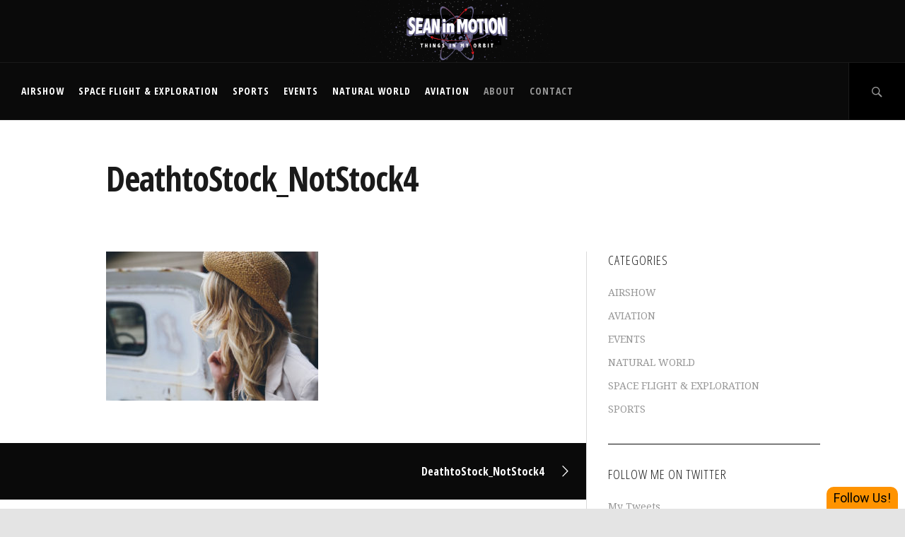

--- FILE ---
content_type: text/html; charset=UTF-8
request_url: http://www.seaninmotion.ca/deathtostock_notstock4/
body_size: 101310
content:
<!DOCTYPE html>
<html class="" itemscope="itemscope" itemtype="http://schema.org/blog" lang="en-CA">
<head>

	<meta charset="UTF-8" />
	<meta name="viewport" content="width=device-width, initial-scale=1">
	
	<link rel="profile" href="http://gmpg.org/xfn/11" />
	
		
	<style id="kirki-css-vars">:root{}</style><title>DeathtoStock_NotStock4 &#8211; Sean in Motion</title>
<link rel='dns-prefetch' href='//s0.wp.com' />
<link rel='dns-prefetch' href='//secure.gravatar.com' />
<link rel='dns-prefetch' href='//fonts.googleapis.com' />
<link rel='dns-prefetch' href='//s.w.org' />
<link rel="alternate" type="application/rss+xml" title="Sean in Motion &raquo; Feed" href="http://www.seaninmotion.ca/feed/" />
<link rel="alternate" type="application/rss+xml" title="Sean in Motion &raquo; Comments Feed" href="http://www.seaninmotion.ca/comments/feed/" />
<link rel="alternate" type="application/rss+xml" title="Sean in Motion &raquo; DeathtoStock_NotStock4 Comments Feed" href="http://www.seaninmotion.ca/feed/?attachment_id=75" />
		<script type="text/javascript">
			window._wpemojiSettings = {"baseUrl":"https:\/\/s.w.org\/images\/core\/emoji\/11\/72x72\/","ext":".png","svgUrl":"https:\/\/s.w.org\/images\/core\/emoji\/11\/svg\/","svgExt":".svg","source":{"concatemoji":"http:\/\/www.seaninmotion.ca\/wp-includes\/js\/wp-emoji-release.min.js?ver=4.9.8"}};
			!function(a,b,c){function d(a,b){var c=String.fromCharCode;l.clearRect(0,0,k.width,k.height),l.fillText(c.apply(this,a),0,0);var d=k.toDataURL();l.clearRect(0,0,k.width,k.height),l.fillText(c.apply(this,b),0,0);var e=k.toDataURL();return d===e}function e(a){var b;if(!l||!l.fillText)return!1;switch(l.textBaseline="top",l.font="600 32px Arial",a){case"flag":return!(b=d([55356,56826,55356,56819],[55356,56826,8203,55356,56819]))&&(b=d([55356,57332,56128,56423,56128,56418,56128,56421,56128,56430,56128,56423,56128,56447],[55356,57332,8203,56128,56423,8203,56128,56418,8203,56128,56421,8203,56128,56430,8203,56128,56423,8203,56128,56447]),!b);case"emoji":return b=d([55358,56760,9792,65039],[55358,56760,8203,9792,65039]),!b}return!1}function f(a){var c=b.createElement("script");c.src=a,c.defer=c.type="text/javascript",b.getElementsByTagName("head")[0].appendChild(c)}var g,h,i,j,k=b.createElement("canvas"),l=k.getContext&&k.getContext("2d");for(j=Array("flag","emoji"),c.supports={everything:!0,everythingExceptFlag:!0},i=0;i<j.length;i++)c.supports[j[i]]=e(j[i]),c.supports.everything=c.supports.everything&&c.supports[j[i]],"flag"!==j[i]&&(c.supports.everythingExceptFlag=c.supports.everythingExceptFlag&&c.supports[j[i]]);c.supports.everythingExceptFlag=c.supports.everythingExceptFlag&&!c.supports.flag,c.DOMReady=!1,c.readyCallback=function(){c.DOMReady=!0},c.supports.everything||(h=function(){c.readyCallback()},b.addEventListener?(b.addEventListener("DOMContentLoaded",h,!1),a.addEventListener("load",h,!1)):(a.attachEvent("onload",h),b.attachEvent("onreadystatechange",function(){"complete"===b.readyState&&c.readyCallback()})),g=c.source||{},g.concatemoji?f(g.concatemoji):g.wpemoji&&g.twemoji&&(f(g.twemoji),f(g.wpemoji)))}(window,document,window._wpemojiSettings);
		</script>
		<style type="text/css">
img.wp-smiley,
img.emoji {
	display: inline !important;
	border: none !important;
	box-shadow: none !important;
	height: 1em !important;
	width: 1em !important;
	margin: 0 .07em !important;
	vertical-align: -0.1em !important;
	background: none !important;
	padding: 0 !important;
}
</style>
<link rel='stylesheet' id='contact-form-7-css'  href='http://www.seaninmotion.ca/wp-content/plugins/contact-form-7/includes/css/styles.css?ver=5.0.4' type='text/css' media='all' />
<link rel='stylesheet' id='wp_review-style-css'  href='http://www.seaninmotion.ca/wp-content/plugins/wp-review/assets/css/wp-review.css?ver=4.0.17' type='text/css' media='all' />
<link rel='stylesheet' id='dashicons-css'  href='http://www.seaninmotion.ca/wp-includes/css/dashicons.min.css?ver=4.9.8' type='text/css' media='all' />
<link rel='stylesheet' id='byline-fonts-css'  href='https://fonts.googleapis.com/css?family=Open+Sans+Condensed%3A700%2C300%7CDroid+Sans%3A400%2C700%7CDroid+Serif%3A400italic%2C400&#038;subset=latin%2Clatin-ext&#038;ver=1.0.0' type='text/css' media='all' />
<link rel='stylesheet' id='byline-normalize-css'  href='http://www.seaninmotion.ca/wp-content/themes/byline/css/normalize.css?ver=4.9.8' type='text/css' media='all' />
<link rel='stylesheet' id='byline-css'  href='http://www.seaninmotion.ca/wp-content/themes/byline-child-theme/style.css?ver=1.0' type='text/css' media='all' />
<link rel='stylesheet' id='byline-responsive-css'  href='http://www.seaninmotion.ca/wp-content/themes/byline/css/responsive.css?ver=4.9.8' type='text/css' media='all' />
<link rel='stylesheet' id='byline-dynamic-css'  href='http://www.seaninmotion.ca/wp-content/uploads/byline/style-dynamic-1.css?ver=4.9.8' type='text/css' media='all' />
<link rel='stylesheet' id='jetpack-widget-social-icons-styles-css'  href='http://www.seaninmotion.ca/wp-content/plugins/jetpack/modules/widgets/social-icons/social-icons.css?ver=20170506' type='text/css' media='all' />
<link rel='stylesheet' id='jetpack_css-css'  href='http://www.seaninmotion.ca/wp-content/plugins/jetpack/css/jetpack.css?ver=6.5' type='text/css' media='all' />
<script type='text/javascript' src='http://www.seaninmotion.ca/wp-includes/js/jquery/jquery.js?ver=1.12.4'></script>
<script type='text/javascript' src='http://www.seaninmotion.ca/wp-includes/js/jquery/jquery-migrate.min.js?ver=1.4.1'></script>
<script type='text/javascript' src='http://www.seaninmotion.ca/wp-content/themes/byline/js/preloader.js?ver=4.9.8'></script>
<script type='text/javascript' src='http://www.seaninmotion.ca/wp-content/plugins/jetpack/_inc/build/postmessage.min.js?ver=6.5'></script>
<script type='text/javascript' src='http://www.seaninmotion.ca/wp-content/plugins/jetpack/_inc/build/jquery.jetpack-resize.min.js?ver=6.5'></script>
<link rel='https://api.w.org/' href='http://www.seaninmotion.ca/wp-json/' />
<link rel="EditURI" type="application/rsd+xml" title="RSD" href="http://www.seaninmotion.ca/xmlrpc.php?rsd" />
<link rel="wlwmanifest" type="application/wlwmanifest+xml" href="http://www.seaninmotion.ca/wp-includes/wlwmanifest.xml" /> 
<meta name="generator" content="WordPress 4.9.8" />
<link rel='shortlink' href='https://wp.me/aafJ39-1d' />
<link rel="alternate" type="application/json+oembed" href="http://www.seaninmotion.ca/wp-json/oembed/1.0/embed?url=http%3A%2F%2Fwww.seaninmotion.ca%2Fdeathtostock_notstock4%2F" />
<link rel="alternate" type="text/xml+oembed" href="http://www.seaninmotion.ca/wp-json/oembed/1.0/embed?url=http%3A%2F%2Fwww.seaninmotion.ca%2Fdeathtostock_notstock4%2F&#038;format=xml" />
<!--[if IE 7]>
<link rel="stylesheet" href="http://www.seaninmotion.ca/wp-content/plugins/wp-review/assets/css/wp-review-ie7.css">
<![endif]-->

<link rel='dns-prefetch' href='//v0.wordpress.com'/>
<link rel='dns-prefetch' href='//widgets.wp.com'/>
<link rel='dns-prefetch' href='//s0.wp.com'/>
<link rel='dns-prefetch' href='//0.gravatar.com'/>
<link rel='dns-prefetch' href='//1.gravatar.com'/>
<link rel='dns-prefetch' href='//2.gravatar.com'/>
<link rel='dns-prefetch' href='//jetpack.wordpress.com'/>
<link rel='dns-prefetch' href='//s1.wp.com'/>
<link rel='dns-prefetch' href='//s2.wp.com'/>
<link rel='dns-prefetch' href='//public-api.wordpress.com'/>
<style type='text/css'>img#wpstats{display:none}</style>
<!-- Jetpack Open Graph Tags -->
<meta property="og:type" content="article" />
<meta property="og:title" content="DeathtoStock_NotStock4" />
<meta property="og:url" content="http://www.seaninmotion.ca/deathtostock_notstock4/" />
<meta property="og:description" content="Visit the post for more." />
<meta property="article:published_time" content="2016-03-15T20:35:09+00:00" />
<meta property="article:modified_time" content="2016-03-15T20:35:09+00:00" />
<meta property="og:site_name" content="Sean in Motion" />
<meta property="og:image" content="http://www.seaninmotion.ca/wp-content/uploads/2016/03/DeathtoStock_NotStock4.jpg" />
<meta name="twitter:site" content="@SeanInMotion" />
<meta name="twitter:text:title" content="DeathtoStock_NotStock4" />
<meta name="twitter:card" content="summary" />
<meta name="twitter:description" content="Visit the post for more." />

<!-- End Jetpack Open Graph Tags -->
			<style type="text/css" id="wp-custom-css">
				/*
Welcome to Custom CSS!

To learn how this works, see http://wp.me/PEmnE-Bt
*/
.alignnone.wp-caption .wp-caption-text, .aligncenter.wp-caption .wp-caption-text {
	max-width: 100%;
}
#bit a.bsub {
	font-size:18px !important;
	color:#000 !important;
}
.social-toggle {
	display:none;
}
input, textarea, select {
    -webkit-appearance: auto !important;
}			</style>
			
	
</head>
<body id="top" class="attachment attachment-template-default single single-attachment postid-75 attachmentid-75 attachment-jpeg">
	<script>
  (function(i,s,o,g,r,a,m){i['GoogleAnalyticsObject']=r;i[r]=i[r]||function(){
  (i[r].q=i[r].q||[]).push(arguments)},i[r].l=1*new Date();a=s.createElement(o),
  m=s.getElementsByTagName(o)[0];a.async=1;a.src=g;m.parentNode.insertBefore(a,m)
  })(window,document,'script','https://www.google-analytics.com/analytics.js','ga');

  ga('create', 'UA-87402152-1', 'auto');
  ga('send', 'pageview');

</script>
	<!-- BEGIN .wrapper (END in footer.php) -->
	<div class="wrapper clearfix">
		
		
<!-- BEGIN .site-header -->
<header class="site-header header-size_small" itemscope itemtype="http://schema.org/WPHeader">
	<!-- BEGIN .site-header-main -->
	<div class="site-header-main">		
		<!-- BEGIN #page-preloader -->
		<div id="page-preloader">			
			<div class="loader">
				<div class="loader-inner"></div>
			</div>			
		<!-- END #page-preloader  -->
		</div>		
				
			<span class="site-header-background" style="background-image:url(http://www.seaninmotion.ca/wp-content/uploads/2016/11/simlogo.png);"></span>
				
		<!-- BEGIN .site-width -->
		<div class="site-width">			
			<a class="logo" href="http://www.seaninmotion.ca" title="Sean in MotionSean in Motion - Things in my Orbit" itemprop="url"><img class="logo-image" src="http://www.seaninmotion.ca/wp-content/uploads/2016/11/simlogo.png" alt="Sean in MotionSean in Motion - Things in my Orbit" /></a>			
			<div class="mobile-nav-toggle open">
				<span class="line"></span>
				<span class="line"></span>
				<span class="line"></span>
			</div>			
						
		<!--END .site-width -->
		</div>		
	<!-- END .site-header-main -->
	</div>	
	<!-- BEGIN .site-header-secondary -->
	<div class="site-header-secondary">			
		<!-- BEGIN .content-width_wide -->
		<div class="site-width clearfix">			
			<div class="mobile-nav-toggle close">
				<span class="line"></span>
				<span class="line"></span>
			</div>	
					
				<!-- BEGIN .navigation -->
				<nav class="navigation clearfix" itemscope="itemscope" itemtype="http://schema.org/SiteNavigationElement">					
					<ul id="menu-primary" class="menu primary-menu clearfix"><li id="menu-item-1260" class="menu-item menu-item-type-taxonomy menu-item-object-category menu-item-1260"><a href="http://www.seaninmotion.ca/category/airshow/" itemprop="url">Airshow</a><!-- BEGIN .sub-menu --><div class="sub-menu"><!-- BEGIN .latet-posts --><div class="latest-posts"><a href="http://www.seaninmotion.ca/aviation/interview-captain-kutryk-and-the-2017-demo-cf-18/">
												<div class="featured-image-wrapper"><span class="featured-image"><img width="640" height="428" src="http://www.seaninmotion.ca/wp-content/uploads/2017/06/Glib-Inset-Demo-CF-18-in-Ottawa-June-2017-Sean-Costello-640x428.jpg" class="attachment-post-thumbnail size-post-thumbnail wp-post-image" alt="" srcset="http://www.seaninmotion.ca/wp-content/uploads/2017/06/Glib-Inset-Demo-CF-18-in-Ottawa-June-2017-Sean-Costello-640x428.jpg 640w, http://www.seaninmotion.ca/wp-content/uploads/2017/06/Glib-Inset-Demo-CF-18-in-Ottawa-June-2017-Sean-Costello-300x200.jpg 300w, http://www.seaninmotion.ca/wp-content/uploads/2017/06/Glib-Inset-Demo-CF-18-in-Ottawa-June-2017-Sean-Costello-768x512.jpg 768w, http://www.seaninmotion.ca/wp-content/uploads/2017/06/Glib-Inset-Demo-CF-18-in-Ottawa-June-2017-Sean-Costello-1440x960.jpg 1440w, http://www.seaninmotion.ca/wp-content/uploads/2017/06/Glib-Inset-Demo-CF-18-in-Ottawa-June-2017-Sean-Costello-720x480.jpg 720w, http://www.seaninmotion.ca/wp-content/uploads/2017/06/Glib-Inset-Demo-CF-18-in-Ottawa-June-2017-Sean-Costello-1024x683.jpg 1024w, http://www.seaninmotion.ca/wp-content/uploads/2017/06/Glib-Inset-Demo-CF-18-in-Ottawa-June-2017-Sean-Costello-272x182.jpg 272w" sizes="(max-width: 640px) 100vw, 640px" data-attachment-id="1057" data-permalink="http://www.seaninmotion.ca/aviation/interview-captain-kutryk-and-the-2017-demo-cf-18/attachment/glib-inset-demo-cf-18-in-ottawa-june-2017-sean-costello-2/" data-orig-file="http://www.seaninmotion.ca/wp-content/uploads/2017/06/Glib-Inset-Demo-CF-18-in-Ottawa-June-2017-Sean-Costello.jpg" data-orig-size="1920,1280" data-comments-opened="1" data-image-meta="{&quot;aperture&quot;:&quot;0&quot;,&quot;credit&quot;:&quot;&quot;,&quot;camera&quot;:&quot;&quot;,&quot;caption&quot;:&quot;&quot;,&quot;created_timestamp&quot;:&quot;0&quot;,&quot;copyright&quot;:&quot;&quot;,&quot;focal_length&quot;:&quot;0&quot;,&quot;iso&quot;:&quot;0&quot;,&quot;shutter_speed&quot;:&quot;0&quot;,&quot;title&quot;:&quot;&quot;,&quot;orientation&quot;:&quot;0&quot;}" data-image-title="glib-inset-demo-cf-18-in-ottawa-june-2017-sean-costello" data-image-description="&lt;p&gt;Captain Matthew &#8216;Glib&#8217; Kutryk joins Sean Costello for a pre-Canada Day interview after landing his CF-188A Demonstration Hornet at Gatineau-Ottawa Executive Airport.&lt;/p&gt;
" data-medium-file="http://www.seaninmotion.ca/wp-content/uploads/2017/06/Glib-Inset-Demo-CF-18-in-Ottawa-June-2017-Sean-Costello-300x200.jpg" data-large-file="http://www.seaninmotion.ca/wp-content/uploads/2017/06/Glib-Inset-Demo-CF-18-in-Ottawa-June-2017-Sean-Costello-1440x960.jpg" /></span></div>	
												<h3 class="post-title">Interview: Captain Kutryk and the 2017 Demo CF-18</h3>
											</a><a href="http://www.seaninmotion.ca/aviation/aero150/">
												<div class="featured-image-wrapper"><span class="featured-image"><img width="640" height="428" src="http://www.seaninmotion.ca/wp-content/uploads/2017/04/Screen-Shot-2017-05-18-at-10.48.44-AM-640x428.png" class="attachment-post-thumbnail size-post-thumbnail wp-post-image" alt="" srcset="http://www.seaninmotion.ca/wp-content/uploads/2017/04/Screen-Shot-2017-05-18-at-10.48.44-AM-640x428.png 640w, http://www.seaninmotion.ca/wp-content/uploads/2017/04/Screen-Shot-2017-05-18-at-10.48.44-AM-720x480.png 720w, http://www.seaninmotion.ca/wp-content/uploads/2017/04/Screen-Shot-2017-05-18-at-10.48.44-AM-1024x683.png 1024w, http://www.seaninmotion.ca/wp-content/uploads/2017/04/Screen-Shot-2017-05-18-at-10.48.44-AM-272x182.png 272w" sizes="(max-width: 640px) 100vw, 640px" data-attachment-id="847" data-permalink="http://www.seaninmotion.ca/aviation/aero150/attachment/screen-shot-2017-05-18-at-10-48-44-am/" data-orig-file="http://www.seaninmotion.ca/wp-content/uploads/2017/04/Screen-Shot-2017-05-18-at-10.48.44-AM-e1495247836181.png" data-orig-size="300,178" data-comments-opened="1" data-image-meta="{&quot;aperture&quot;:&quot;0&quot;,&quot;credit&quot;:&quot;&quot;,&quot;camera&quot;:&quot;&quot;,&quot;caption&quot;:&quot;&quot;,&quot;created_timestamp&quot;:&quot;0&quot;,&quot;copyright&quot;:&quot;&quot;,&quot;focal_length&quot;:&quot;0&quot;,&quot;iso&quot;:&quot;0&quot;,&quot;shutter_speed&quot;:&quot;0&quot;,&quot;title&quot;:&quot;&quot;,&quot;orientation&quot;:&quot;0&quot;}" data-image-title="screen-shot-2017-05-18-at-10-48-44-am" data-image-description="" data-medium-file="http://www.seaninmotion.ca/wp-content/uploads/2017/04/Screen-Shot-2017-05-18-at-10.48.44-AM-300x177.png" data-large-file="http://www.seaninmotion.ca/wp-content/uploads/2017/04/Screen-Shot-2017-05-18-at-10.48.44-AM-1440x852.png" /></span></div>	
												<h3 class="post-title">Aero150 Webcast, featuring the CF Snowbirds, la Patrouille de France, Chris Hadfield and the warbirds of Vintage Wings of Canada</h3>
											</a><!-- END .latest-posts --></div><!-- END .sub-menu (early) --></div></li>
<li id="menu-item-313" class="menu-item menu-item-type-taxonomy menu-item-object-category menu-item-313"><a href="http://www.seaninmotion.ca/category/space-flight-exploration/" itemprop="url">Space Flight &#038; Exploration</a><!-- BEGIN .sub-menu --><div class="sub-menu"><!-- BEGIN .latet-posts --><div class="latest-posts"><a href="http://www.seaninmotion.ca/space-flight-exploration/soyuz-ms-11-launch/">
												<div class="featured-image-wrapper"><span class="featured-image"><img width="640" height="428" src="http://www.seaninmotion.ca/wp-content/uploads/2019/01/Soyuz-MS-11-Rocket-Flame-@SeanInMotion-Sean-Costello-5938-2-640x428.jpg" class="attachment-post-thumbnail size-post-thumbnail wp-post-image" alt="" srcset="http://www.seaninmotion.ca/wp-content/uploads/2019/01/Soyuz-MS-11-Rocket-Flame-@SeanInMotion-Sean-Costello-5938-2-640x428.jpg 640w, http://www.seaninmotion.ca/wp-content/uploads/2019/01/Soyuz-MS-11-Rocket-Flame-@SeanInMotion-Sean-Costello-5938-2-720x480.jpg 720w, http://www.seaninmotion.ca/wp-content/uploads/2019/01/Soyuz-MS-11-Rocket-Flame-@SeanInMotion-Sean-Costello-5938-2-1024x683.jpg 1024w, http://www.seaninmotion.ca/wp-content/uploads/2019/01/Soyuz-MS-11-Rocket-Flame-@SeanInMotion-Sean-Costello-5938-2-272x182.jpg 272w" sizes="(max-width: 640px) 100vw, 640px" data-attachment-id="1292" data-permalink="http://www.seaninmotion.ca/space-flight-exploration/soyuz-ms-11-launch/attachment/soyuz-ms-11-rocket-flame-seaninmotion-sean-costello-5938-2/" data-orig-file="http://www.seaninmotion.ca/wp-content/uploads/2019/01/Soyuz-MS-11-Rocket-Flame-@SeanInMotion-Sean-Costello-5938-2.jpg" data-orig-size="2000,1125" data-comments-opened="1" data-image-meta="{&quot;aperture&quot;:&quot;0&quot;,&quot;credit&quot;:&quot;&quot;,&quot;camera&quot;:&quot;&quot;,&quot;caption&quot;:&quot;&quot;,&quot;created_timestamp&quot;:&quot;0&quot;,&quot;copyright&quot;:&quot;&quot;,&quot;focal_length&quot;:&quot;0&quot;,&quot;iso&quot;:&quot;0&quot;,&quot;shutter_speed&quot;:&quot;0&quot;,&quot;title&quot;:&quot;&quot;,&quot;orientation&quot;:&quot;0&quot;}" data-image-title="Soyuz MS-11 Rocket Flame @SeanInMotion Sean Costello-5938-2" data-image-description="" data-medium-file="http://www.seaninmotion.ca/wp-content/uploads/2019/01/Soyuz-MS-11-Rocket-Flame-@SeanInMotion-Sean-Costello-5938-2-300x169.jpg" data-large-file="http://www.seaninmotion.ca/wp-content/uploads/2019/01/Soyuz-MS-11-Rocket-Flame-@SeanInMotion-Sean-Costello-5938-2-1440x810.jpg" /></span></div>	
												<h3 class="post-title">Soyuz MS-11 Launch: Canadian David Saint-Jacques is enroute to the ISS</h3>
											</a><a href="http://www.seaninmotion.ca/events/classroom-connection-ottawa-area-presentation-for-grade-vi-class/">
												<div class="featured-image-wrapper"><span class="featured-image"><img width="640" height="428" src="http://www.seaninmotion.ca/wp-content/uploads/2019/01/Floor-shot-640x428.jpg" class="attachment-post-thumbnail size-post-thumbnail wp-post-image" alt="" srcset="http://www.seaninmotion.ca/wp-content/uploads/2019/01/Floor-shot-640x428.jpg 640w, http://www.seaninmotion.ca/wp-content/uploads/2019/01/Floor-shot-720x480.jpg 720w, http://www.seaninmotion.ca/wp-content/uploads/2019/01/Floor-shot-1024x683.jpg 1024w, http://www.seaninmotion.ca/wp-content/uploads/2019/01/Floor-shot-272x182.jpg 272w" sizes="(max-width: 640px) 100vw, 640px" data-attachment-id="1303" data-permalink="http://www.seaninmotion.ca/events/classroom-connection-ottawa-area-presentation-for-grade-vi-class/attachment/floor-shot/" data-orig-file="http://www.seaninmotion.ca/wp-content/uploads/2019/01/Floor-shot.jpg" data-orig-size="2016,1512" data-comments-opened="1" data-image-meta="{&quot;aperture&quot;:&quot;0&quot;,&quot;credit&quot;:&quot;&quot;,&quot;camera&quot;:&quot;&quot;,&quot;caption&quot;:&quot;&quot;,&quot;created_timestamp&quot;:&quot;0&quot;,&quot;copyright&quot;:&quot;&quot;,&quot;focal_length&quot;:&quot;0&quot;,&quot;iso&quot;:&quot;0&quot;,&quot;shutter_speed&quot;:&quot;0&quot;,&quot;title&quot;:&quot;&quot;,&quot;orientation&quot;:&quot;0&quot;}" data-image-title="Floor shot" data-image-description="" data-medium-file="http://www.seaninmotion.ca/wp-content/uploads/2019/01/Floor-shot-300x225.jpg" data-large-file="http://www.seaninmotion.ca/wp-content/uploads/2019/01/Floor-shot-1280x960.jpg" /></span></div>	
												<h3 class="post-title">Classroom Connection: Ottawa-area presentation for Grade VI class</h3>
											</a><a href="http://www.seaninmotion.ca/space-flight-exploration/dawn-of-a-new-era/">
												<div class="featured-image-wrapper"><span class="featured-image"><img width="640" height="428" src="http://www.seaninmotion.ca/wp-content/uploads/2017/04/SES-10-SpaceX-Launch-Sean-Costello-SeanInMotion-2-640x428.jpg" class="attachment-post-thumbnail size-post-thumbnail wp-post-image" alt="" srcset="http://www.seaninmotion.ca/wp-content/uploads/2017/04/SES-10-SpaceX-Launch-Sean-Costello-SeanInMotion-2-640x428.jpg 640w, http://www.seaninmotion.ca/wp-content/uploads/2017/04/SES-10-SpaceX-Launch-Sean-Costello-SeanInMotion-2-720x480.jpg 720w, http://www.seaninmotion.ca/wp-content/uploads/2017/04/SES-10-SpaceX-Launch-Sean-Costello-SeanInMotion-2-1024x683.jpg 1024w, http://www.seaninmotion.ca/wp-content/uploads/2017/04/SES-10-SpaceX-Launch-Sean-Costello-SeanInMotion-2-272x182.jpg 272w" sizes="(max-width: 640px) 100vw, 640px" data-attachment-id="803" data-permalink="http://www.seaninmotion.ca/space-flight-exploration/dawn-of-a-new-era/attachment/ses-10-spacex-launch-sean-costello-seaninmotion-2/" data-orig-file="http://www.seaninmotion.ca/wp-content/uploads/2017/04/SES-10-SpaceX-Launch-Sean-Costello-SeanInMotion-2.jpg" data-orig-size="1300,903" data-comments-opened="1" data-image-meta="{&quot;aperture&quot;:&quot;8&quot;,&quot;credit&quot;:&quot;&quot;,&quot;camera&quot;:&quot;Canon EOS 40D&quot;,&quot;caption&quot;:&quot;&quot;,&quot;created_timestamp&quot;:&quot;1490898200&quot;,&quot;copyright&quot;:&quot;&quot;,&quot;focal_length&quot;:&quot;30&quot;,&quot;iso&quot;:&quot;200&quot;,&quot;shutter_speed&quot;:&quot;0.002&quot;,&quot;title&quot;:&quot;&quot;,&quot;orientation&quot;:&quot;0&quot;}" data-image-title="ses-10-spacex-launch-sean-costello-seaninmotion-2" data-image-description="" data-medium-file="http://www.seaninmotion.ca/wp-content/uploads/2017/04/SES-10-SpaceX-Launch-Sean-Costello-SeanInMotion-2-300x208.jpg" data-large-file="http://www.seaninmotion.ca/wp-content/uploads/2017/04/SES-10-SpaceX-Launch-Sean-Costello-SeanInMotion-2.jpg" /></span></div>	
												<h3 class="post-title">Dawn of a new era: Launch day for SpaceX and SES-10 arrives at Kennedy Space Center&#8217;s LC-39</h3>
											</a><a href="http://www.seaninmotion.ca/space-flight-exploration/issoverlc34/">
												<div class="featured-image-wrapper"><span class="featured-image"><img width="640" height="428" src="http://www.seaninmotion.ca/wp-content/uploads/2017/01/CCAFS-LC-34-Apollo-One-1-50th-2017-Costello-0195-640x428.jpg" class="attachment-post-thumbnail size-post-thumbnail wp-post-image" alt="" srcset="http://www.seaninmotion.ca/wp-content/uploads/2017/01/CCAFS-LC-34-Apollo-One-1-50th-2017-Costello-0195-640x428.jpg 640w, http://www.seaninmotion.ca/wp-content/uploads/2017/01/CCAFS-LC-34-Apollo-One-1-50th-2017-Costello-0195-300x200.jpg 300w, http://www.seaninmotion.ca/wp-content/uploads/2017/01/CCAFS-LC-34-Apollo-One-1-50th-2017-Costello-0195-768x512.jpg 768w, http://www.seaninmotion.ca/wp-content/uploads/2017/01/CCAFS-LC-34-Apollo-One-1-50th-2017-Costello-0195-1440x960.jpg 1440w, http://www.seaninmotion.ca/wp-content/uploads/2017/01/CCAFS-LC-34-Apollo-One-1-50th-2017-Costello-0195-720x480.jpg 720w, http://www.seaninmotion.ca/wp-content/uploads/2017/01/CCAFS-LC-34-Apollo-One-1-50th-2017-Costello-0195-1024x683.jpg 1024w, http://www.seaninmotion.ca/wp-content/uploads/2017/01/CCAFS-LC-34-Apollo-One-1-50th-2017-Costello-0195-272x182.jpg 272w" sizes="(max-width: 640px) 100vw, 640px" data-attachment-id="786" data-permalink="http://www.seaninmotion.ca/space-flight-exploration/issoverlc34/attachment/ccafs-lc-34-apollo-one-1-50th-2017-costello-0195/" data-orig-file="http://www.seaninmotion.ca/wp-content/uploads/2017/01/CCAFS-LC-34-Apollo-One-1-50th-2017-Costello-0195.jpg" data-orig-size="1920,1280" data-comments-opened="1" data-image-meta="{&quot;aperture&quot;:&quot;2.8&quot;,&quot;credit&quot;:&quot;&quot;,&quot;camera&quot;:&quot;Canon EOS 70D&quot;,&quot;caption&quot;:&quot;&quot;,&quot;created_timestamp&quot;:&quot;1485543091&quot;,&quot;copyright&quot;:&quot;&quot;,&quot;focal_length&quot;:&quot;32&quot;,&quot;iso&quot;:&quot;200&quot;,&quot;shutter_speed&quot;:&quot;15&quot;,&quot;title&quot;:&quot;&quot;,&quot;orientation&quot;:&quot;0&quot;}" data-image-title="ccafs-lc-34-apollo-one-1-50th-2017-costello-0195" data-image-description="" data-medium-file="http://www.seaninmotion.ca/wp-content/uploads/2017/01/CCAFS-LC-34-Apollo-One-1-50th-2017-Costello-0195-300x200.jpg" data-large-file="http://www.seaninmotion.ca/wp-content/uploads/2017/01/CCAFS-LC-34-Apollo-One-1-50th-2017-Costello-0195-1440x960.jpg" /></span></div>	
												<h3 class="post-title">ISS and JAXA&#8217;s HTV-6 perform flypast of LC-34</h3>
											</a><a href="http://www.seaninmotion.ca/space-flight-exploration/titusville2017/">
												<div class="featured-image-wrapper"><span class="featured-image"><img width="640" height="428" src="http://www.seaninmotion.ca/wp-content/uploads/2017/01/Titusville-Astronaut-Memorial-2017-Costello-0209-640x428.jpg" class="attachment-post-thumbnail size-post-thumbnail wp-post-image" alt="" srcset="http://www.seaninmotion.ca/wp-content/uploads/2017/01/Titusville-Astronaut-Memorial-2017-Costello-0209-640x428.jpg 640w, http://www.seaninmotion.ca/wp-content/uploads/2017/01/Titusville-Astronaut-Memorial-2017-Costello-0209-720x480.jpg 720w, http://www.seaninmotion.ca/wp-content/uploads/2017/01/Titusville-Astronaut-Memorial-2017-Costello-0209-1024x683.jpg 1024w, http://www.seaninmotion.ca/wp-content/uploads/2017/01/Titusville-Astronaut-Memorial-2017-Costello-0209-272x182.jpg 272w" sizes="(max-width: 640px) 100vw, 640px" data-attachment-id="756" data-permalink="http://www.seaninmotion.ca/space-flight-exploration/titusville2017/attachment/titusville-astronaut-memorial-2017-costello-0209/" data-orig-file="http://www.seaninmotion.ca/wp-content/uploads/2017/01/Titusville-Astronaut-Memorial-2017-Costello-0209.jpg" data-orig-size="2000,1500" data-comments-opened="1" data-image-meta="{&quot;aperture&quot;:&quot;2.2&quot;,&quot;credit&quot;:&quot;&quot;,&quot;camera&quot;:&quot;iPhone SE&quot;,&quot;caption&quot;:&quot;&quot;,&quot;created_timestamp&quot;:&quot;1485605537&quot;,&quot;copyright&quot;:&quot;&quot;,&quot;focal_length&quot;:&quot;4.15&quot;,&quot;iso&quot;:&quot;25&quot;,&quot;shutter_speed&quot;:&quot;0.00043478260869565&quot;,&quot;title&quot;:&quot;&quot;,&quot;orientation&quot;:&quot;0&quot;}" data-image-title="titusville-astronaut-memorial-2017-costello-0209" data-image-description="&lt;p&gt;Hand-made cards, flowers and an apple for the teacher adorn the memorial for Christa McAuliffe in Titusville, Fl.&lt;/p&gt;
" data-medium-file="http://www.seaninmotion.ca/wp-content/uploads/2017/01/Titusville-Astronaut-Memorial-2017-Costello-0209-300x225.jpg" data-large-file="http://www.seaninmotion.ca/wp-content/uploads/2017/01/Titusville-Astronaut-Memorial-2017-Costello-0209-1280x960.jpg" /></span></div>	
												<h3 class="post-title">2017 Astronaut Memorial Ceremony held in Titusville, FL</h3>
											</a><!-- END .latest-posts --></div><!-- END .sub-menu (early) --></div></li>
<li id="menu-item-314" class="menu-item menu-item-type-taxonomy menu-item-object-category menu-item-314"><a href="http://www.seaninmotion.ca/category/sports/" itemprop="url">Sports</a><!-- BEGIN .sub-menu --><div class="sub-menu"><!-- BEGIN .latet-posts --><div class="latest-posts"><a href="http://www.seaninmotion.ca/sports/30daystogcf/">
												<div class="featured-image-wrapper"><span class="featured-image"><img width="640" height="428" src="http://www.seaninmotion.ca/wp-content/uploads/2017/10/TD-Place-Fall-Colours-Ottawa-Grey-Cup-2017-Sean-Costello-2741m-640x428.jpg" class="attachment-post-thumbnail size-post-thumbnail wp-post-image" alt="" srcset="http://www.seaninmotion.ca/wp-content/uploads/2017/10/TD-Place-Fall-Colours-Ottawa-Grey-Cup-2017-Sean-Costello-2741m-640x428.jpg 640w, http://www.seaninmotion.ca/wp-content/uploads/2017/10/TD-Place-Fall-Colours-Ottawa-Grey-Cup-2017-Sean-Costello-2741m-300x200.jpg 300w, http://www.seaninmotion.ca/wp-content/uploads/2017/10/TD-Place-Fall-Colours-Ottawa-Grey-Cup-2017-Sean-Costello-2741m-768x512.jpg 768w, http://www.seaninmotion.ca/wp-content/uploads/2017/10/TD-Place-Fall-Colours-Ottawa-Grey-Cup-2017-Sean-Costello-2741m-1440x960.jpg 1440w, http://www.seaninmotion.ca/wp-content/uploads/2017/10/TD-Place-Fall-Colours-Ottawa-Grey-Cup-2017-Sean-Costello-2741m-720x480.jpg 720w, http://www.seaninmotion.ca/wp-content/uploads/2017/10/TD-Place-Fall-Colours-Ottawa-Grey-Cup-2017-Sean-Costello-2741m-1024x683.jpg 1024w, http://www.seaninmotion.ca/wp-content/uploads/2017/10/TD-Place-Fall-Colours-Ottawa-Grey-Cup-2017-Sean-Costello-2741m-272x182.jpg 272w" sizes="(max-width: 640px) 100vw, 640px" data-attachment-id="1188" data-permalink="http://www.seaninmotion.ca/sports/30daystogcf/attachment/td-place-fall-colours-ottawa-grey-cup-2017-sean-costello-2741m/" data-orig-file="http://www.seaninmotion.ca/wp-content/uploads/2017/10/TD-Place-Fall-Colours-Ottawa-Grey-Cup-2017-Sean-Costello-2741m.jpg" data-orig-size="1920,1280" data-comments-opened="1" data-image-meta="{&quot;aperture&quot;:&quot;0&quot;,&quot;credit&quot;:&quot;&quot;,&quot;camera&quot;:&quot;&quot;,&quot;caption&quot;:&quot;&quot;,&quot;created_timestamp&quot;:&quot;0&quot;,&quot;copyright&quot;:&quot;&quot;,&quot;focal_length&quot;:&quot;0&quot;,&quot;iso&quot;:&quot;0&quot;,&quot;shutter_speed&quot;:&quot;0&quot;,&quot;title&quot;:&quot;&quot;,&quot;orientation&quot;:&quot;1&quot;}" data-image-title="TD Place Fall Colours Ottawa Grey Cup 2017 Sean Costello-2741m" data-image-description="&lt;p&gt;Seating has been expanded within the TD Place Stadium, bringing capacity for the 105th Grey Cup match to approx. 36,000.&lt;/p&gt;
" data-medium-file="http://www.seaninmotion.ca/wp-content/uploads/2017/10/TD-Place-Fall-Colours-Ottawa-Grey-Cup-2017-Sean-Costello-2741m-300x200.jpg" data-large-file="http://www.seaninmotion.ca/wp-content/uploads/2017/10/TD-Place-Fall-Colours-Ottawa-Grey-Cup-2017-Sean-Costello-2741m-1440x960.jpg" /></span></div>	
												<h3 class="post-title">30 Days to the Grey Cup Festival &#8211; TD Place, Ottawa, ON</h3>
											</a><a href="http://www.seaninmotion.ca/sports/daviscup2017/">
												<div class="featured-image-wrapper"><span class="featured-image"><img width="640" height="428" src="http://www.seaninmotion.ca/wp-content/uploads/2017/07/16487681_10154178005816937_7135942722923606530_o-640x428.jpg" class="attachment-post-thumbnail size-post-thumbnail wp-post-image" alt="" srcset="http://www.seaninmotion.ca/wp-content/uploads/2017/07/16487681_10154178005816937_7135942722923606530_o-640x428.jpg 640w, http://www.seaninmotion.ca/wp-content/uploads/2017/07/16487681_10154178005816937_7135942722923606530_o-300x200.jpg 300w, http://www.seaninmotion.ca/wp-content/uploads/2017/07/16487681_10154178005816937_7135942722923606530_o-768x512.jpg 768w, http://www.seaninmotion.ca/wp-content/uploads/2017/07/16487681_10154178005816937_7135942722923606530_o-1440x960.jpg 1440w, http://www.seaninmotion.ca/wp-content/uploads/2017/07/16487681_10154178005816937_7135942722923606530_o-720x480.jpg 720w, http://www.seaninmotion.ca/wp-content/uploads/2017/07/16487681_10154178005816937_7135942722923606530_o-1024x683.jpg 1024w, http://www.seaninmotion.ca/wp-content/uploads/2017/07/16487681_10154178005816937_7135942722923606530_o-272x182.jpg 272w" sizes="(max-width: 640px) 100vw, 640px" data-attachment-id="1015" data-permalink="http://www.seaninmotion.ca/sports/daviscup2017/attachment/16487681_10154178005816937_7135942722923606530_o/" data-orig-file="http://www.seaninmotion.ca/wp-content/uploads/2017/07/16487681_10154178005816937_7135942722923606530_o.jpg" data-orig-size="1920,1280" data-comments-opened="1" data-image-meta="{&quot;aperture&quot;:&quot;0&quot;,&quot;credit&quot;:&quot;&quot;,&quot;camera&quot;:&quot;&quot;,&quot;caption&quot;:&quot;&quot;,&quot;created_timestamp&quot;:&quot;0&quot;,&quot;copyright&quot;:&quot;&quot;,&quot;focal_length&quot;:&quot;0&quot;,&quot;iso&quot;:&quot;0&quot;,&quot;shutter_speed&quot;:&quot;0&quot;,&quot;title&quot;:&quot;&quot;,&quot;orientation&quot;:&quot;0&quot;}" data-image-title="DavisCupOttawa2017_SeanCostello.jpg" data-image-description="" data-medium-file="http://www.seaninmotion.ca/wp-content/uploads/2017/07/16487681_10154178005816937_7135942722923606530_o-300x200.jpg" data-large-file="http://www.seaninmotion.ca/wp-content/uploads/2017/07/16487681_10154178005816937_7135942722923606530_o-1440x960.jpg" /></span></div>	
												<h3 class="post-title">Tennis Canada: Davis Cup Quarter Finals (Great Britain vs. Canada), 2017.02</h3>
											</a><a href="http://www.seaninmotion.ca/sports/greycup2016/">
												<div class="featured-image-wrapper"><span class="featured-image"><img width="640" height="428" src="http://www.seaninmotion.ca/wp-content/uploads/2016/11/GreyCup104-2016-gameday-Costello-6532-640x428.jpg" class="attachment-post-thumbnail size-post-thumbnail wp-post-image" alt="" srcset="http://www.seaninmotion.ca/wp-content/uploads/2016/11/GreyCup104-2016-gameday-Costello-6532-640x428.jpg 640w, http://www.seaninmotion.ca/wp-content/uploads/2016/11/GreyCup104-2016-gameday-Costello-6532-300x200.jpg 300w, http://www.seaninmotion.ca/wp-content/uploads/2016/11/GreyCup104-2016-gameday-Costello-6532-768x512.jpg 768w, http://www.seaninmotion.ca/wp-content/uploads/2016/11/GreyCup104-2016-gameday-Costello-6532-1440x960.jpg 1440w, http://www.seaninmotion.ca/wp-content/uploads/2016/11/GreyCup104-2016-gameday-Costello-6532-720x480.jpg 720w, http://www.seaninmotion.ca/wp-content/uploads/2016/11/GreyCup104-2016-gameday-Costello-6532-1024x683.jpg 1024w, http://www.seaninmotion.ca/wp-content/uploads/2016/11/GreyCup104-2016-gameday-Costello-6532-272x182.jpg 272w" sizes="(max-width: 640px) 100vw, 640px" data-attachment-id="651" data-permalink="http://www.seaninmotion.ca/sports/greycup2016/attachment/greycup104-2016-gameday-costello-6532/" data-orig-file="http://www.seaninmotion.ca/wp-content/uploads/2016/11/GreyCup104-2016-gameday-Costello-6532.jpg" data-orig-size="2101,1401" data-comments-opened="1" data-image-meta="{&quot;aperture&quot;:&quot;2.8&quot;,&quot;credit&quot;:&quot;&quot;,&quot;camera&quot;:&quot;Canon EOS REBEL T1i&quot;,&quot;caption&quot;:&quot;&quot;,&quot;created_timestamp&quot;:&quot;1480290638&quot;,&quot;copyright&quot;:&quot;&quot;,&quot;focal_length&quot;:&quot;32&quot;,&quot;iso&quot;:&quot;640&quot;,&quot;shutter_speed&quot;:&quot;0.004&quot;,&quot;title&quot;:&quot;&quot;,&quot;orientation&quot;:&quot;0&quot;}" data-image-title="greycup104-2016-gameday-costello-6532" data-image-description="" data-medium-file="http://www.seaninmotion.ca/wp-content/uploads/2016/11/GreyCup104-2016-gameday-Costello-6532-300x200.jpg" data-large-file="http://www.seaninmotion.ca/wp-content/uploads/2016/11/GreyCup104-2016-gameday-Costello-6532-1440x960.jpg" /></span></div>	
												<h3 class="post-title">Ottawa REDBLACKS: CFL Grey Cup Champions, 2016.11</h3>
											</a><a href="http://www.seaninmotion.ca/sports/ottawa-redblacks-2016-eastern-division-finals-edmonton/">
												<div class="featured-image-wrapper"><span class="featured-image"><img width="640" height="428" src="http://www.seaninmotion.ca/wp-content/uploads/2016/12/CFL-Eastern-Finals-2016-Costello-5757-640x428.jpg" class="attachment-post-thumbnail size-post-thumbnail wp-post-image" alt="" srcset="http://www.seaninmotion.ca/wp-content/uploads/2016/12/CFL-Eastern-Finals-2016-Costello-5757-640x428.jpg 640w, http://www.seaninmotion.ca/wp-content/uploads/2016/12/CFL-Eastern-Finals-2016-Costello-5757-300x200.jpg 300w, http://www.seaninmotion.ca/wp-content/uploads/2016/12/CFL-Eastern-Finals-2016-Costello-5757-768x512.jpg 768w, http://www.seaninmotion.ca/wp-content/uploads/2016/12/CFL-Eastern-Finals-2016-Costello-5757-1440x960.jpg 1440w, http://www.seaninmotion.ca/wp-content/uploads/2016/12/CFL-Eastern-Finals-2016-Costello-5757-720x480.jpg 720w, http://www.seaninmotion.ca/wp-content/uploads/2016/12/CFL-Eastern-Finals-2016-Costello-5757-1024x683.jpg 1024w, http://www.seaninmotion.ca/wp-content/uploads/2016/12/CFL-Eastern-Finals-2016-Costello-5757-272x182.jpg 272w" sizes="(max-width: 640px) 100vw, 640px" data-attachment-id="665" data-permalink="http://www.seaninmotion.ca/sports/ottawa-redblacks-2016-eastern-division-finals-edmonton/attachment/cfl-eastern-finals-2016-costello-5757/" data-orig-file="http://www.seaninmotion.ca/wp-content/uploads/2016/12/CFL-Eastern-Finals-2016-Costello-5757.jpg" data-orig-size="2592,1728" data-comments-opened="1" data-image-meta="{&quot;aperture&quot;:&quot;2.8&quot;,&quot;credit&quot;:&quot;&quot;,&quot;camera&quot;:&quot;Canon EOS REBEL T1i&quot;,&quot;caption&quot;:&quot;&quot;,&quot;created_timestamp&quot;:&quot;1479660980&quot;,&quot;copyright&quot;:&quot;&quot;,&quot;focal_length&quot;:&quot;32&quot;,&quot;iso&quot;:&quot;160&quot;,&quot;shutter_speed&quot;:&quot;0.004&quot;,&quot;title&quot;:&quot;&quot;,&quot;orientation&quot;:&quot;0&quot;}" data-image-title="cfl-eastern-finals-2016-costello-5757" data-image-description="" data-medium-file="http://www.seaninmotion.ca/wp-content/uploads/2016/12/CFL-Eastern-Finals-2016-Costello-5757-300x200.jpg" data-large-file="http://www.seaninmotion.ca/wp-content/uploads/2016/12/CFL-Eastern-Finals-2016-Costello-5757-1440x960.jpg" /></span></div>	
												<h3 class="post-title">Ottawa REDBLACKS: 2016 Eastern Division Finals (vs. Edmonton)</h3>
											</a><a href="http://www.seaninmotion.ca/sports/ottawa-game/">
												<div class="featured-image-wrapper"><span class="featured-image"><img width="640" height="428" src="http://www.seaninmotion.ca/wp-content/uploads/2016/11/OttFuryFCvsFtLaud_2016.10.29-5260-640x428.jpg" class="attachment-post-thumbnail size-post-thumbnail wp-post-image" alt="" srcset="http://www.seaninmotion.ca/wp-content/uploads/2016/11/OttFuryFCvsFtLaud_2016.10.29-5260-640x428.jpg 640w, http://www.seaninmotion.ca/wp-content/uploads/2016/11/OttFuryFCvsFtLaud_2016.10.29-5260-300x200.jpg 300w, http://www.seaninmotion.ca/wp-content/uploads/2016/11/OttFuryFCvsFtLaud_2016.10.29-5260-768x512.jpg 768w, http://www.seaninmotion.ca/wp-content/uploads/2016/11/OttFuryFCvsFtLaud_2016.10.29-5260-1440x960.jpg 1440w, http://www.seaninmotion.ca/wp-content/uploads/2016/11/OttFuryFCvsFtLaud_2016.10.29-5260-720x480.jpg 720w, http://www.seaninmotion.ca/wp-content/uploads/2016/11/OttFuryFCvsFtLaud_2016.10.29-5260-1024x683.jpg 1024w, http://www.seaninmotion.ca/wp-content/uploads/2016/11/OttFuryFCvsFtLaud_2016.10.29-5260-272x182.jpg 272w" sizes="(max-width: 640px) 100vw, 640px" data-attachment-id="348" data-permalink="http://www.seaninmotion.ca/sports/ottawa-game/attachment/ottfuryfcvsftlaud_2016-10-29-5260/" data-orig-file="http://www.seaninmotion.ca/wp-content/uploads/2016/11/OttFuryFCvsFtLaud_2016.10.29-5260.jpg" data-orig-size="2592,1728" data-comments-opened="1" data-image-meta="{&quot;aperture&quot;:&quot;5.6&quot;,&quot;credit&quot;:&quot;&quot;,&quot;camera&quot;:&quot;Canon EOS REBEL T3i&quot;,&quot;caption&quot;:&quot;&quot;,&quot;created_timestamp&quot;:&quot;1477749525&quot;,&quot;copyright&quot;:&quot;&quot;,&quot;focal_length&quot;:&quot;232&quot;,&quot;iso&quot;:&quot;3200&quot;,&quot;shutter_speed&quot;:&quot;0.0008&quot;,&quot;title&quot;:&quot;&quot;,&quot;orientation&quot;:&quot;0&quot;}" data-image-title="ottfuryfcvsftlaud_2016-10-29-5260" data-image-description="" data-medium-file="http://www.seaninmotion.ca/wp-content/uploads/2016/11/OttFuryFCvsFtLaud_2016.10.29-5260-300x200.jpg" data-large-file="http://www.seaninmotion.ca/wp-content/uploads/2016/11/OttFuryFCvsFtLaud_2016.10.29-5260-1440x960.jpg" /></span></div>	
												<h3 class="post-title">NASL Soccer: Fort Lauderdale at Ottawa, 2016.10.29</h3>
											</a><!-- END .latest-posts --></div><!-- END .sub-menu (early) --></div></li>
<li id="menu-item-311" class="menu-item menu-item-type-taxonomy menu-item-object-category menu-item-311"><a href="http://www.seaninmotion.ca/category/events/" itemprop="url">Events</a><!-- BEGIN .sub-menu --><div class="sub-menu"><!-- BEGIN .latet-posts --><div class="latest-posts"><a href="http://www.seaninmotion.ca/events/bassi2018/">
												<div class="featured-image-wrapper"><span class="featured-image"></span></div>	
												<h3 class="post-title"> Bassi shoot &#8211; August 2018</h3>
											</a><a href="http://www.seaninmotion.ca/events/rcaf-gala-ball-auction-prize/">
												<div class="featured-image-wrapper"><span class="featured-image"><img width="640" height="428" src="http://www.seaninmotion.ca/wp-content/uploads/2023/06/Flat-Auction-640x428.png" class="attachment-post-thumbnail size-post-thumbnail wp-post-image" alt="" srcset="http://www.seaninmotion.ca/wp-content/uploads/2023/06/Flat-Auction-640x428.png 640w, http://www.seaninmotion.ca/wp-content/uploads/2023/06/Flat-Auction-300x201.png 300w, http://www.seaninmotion.ca/wp-content/uploads/2023/06/Flat-Auction-768x514.png 768w, http://www.seaninmotion.ca/wp-content/uploads/2023/06/Flat-Auction-1434x960.png 1434w, http://www.seaninmotion.ca/wp-content/uploads/2023/06/Flat-Auction-720x480.png 720w, http://www.seaninmotion.ca/wp-content/uploads/2023/06/Flat-Auction-1024x683.png 1024w, http://www.seaninmotion.ca/wp-content/uploads/2023/06/Flat-Auction-1440x964.png 1440w, http://www.seaninmotion.ca/wp-content/uploads/2023/06/Flat-Auction-272x182.png 272w" sizes="(max-width: 640px) 100vw, 640px" data-attachment-id="2209" data-permalink="http://www.seaninmotion.ca/events/rcaf-gala-ball-auction-prize/attachment/flat-auction/" data-orig-file="http://www.seaninmotion.ca/wp-content/uploads/2023/06/Flat-Auction.png" data-orig-size="2389,1599" data-comments-opened="1" data-image-meta="{&quot;aperture&quot;:&quot;0&quot;,&quot;credit&quot;:&quot;&quot;,&quot;camera&quot;:&quot;&quot;,&quot;caption&quot;:&quot;&quot;,&quot;created_timestamp&quot;:&quot;0&quot;,&quot;copyright&quot;:&quot;&quot;,&quot;focal_length&quot;:&quot;0&quot;,&quot;iso&quot;:&quot;0&quot;,&quot;shutter_speed&quot;:&quot;0&quot;,&quot;title&quot;:&quot;&quot;,&quot;orientation&quot;:&quot;0&quot;}" data-image-title="Photos" data-image-description="" data-medium-file="http://www.seaninmotion.ca/wp-content/uploads/2023/06/Flat-Auction-300x201.png" data-large-file="http://www.seaninmotion.ca/wp-content/uploads/2023/06/Flat-Auction-1434x960.png" /></span></div>	
												<h3 class="post-title">RCAF Gala Ball Auction Prize</h3>
											</a><a href="http://www.seaninmotion.ca/events/caf/">
												<div class="featured-image-wrapper"><span class="featured-image"><img width="640" height="428" src="http://www.seaninmotion.ca/wp-content/uploads/2020/10/IMG_3401-1-640x428.jpg" class="attachment-post-thumbnail size-post-thumbnail wp-post-image" alt="" srcset="http://www.seaninmotion.ca/wp-content/uploads/2020/10/IMG_3401-1-640x428.jpg 640w, http://www.seaninmotion.ca/wp-content/uploads/2020/10/IMG_3401-1-720x480.jpg 720w, http://www.seaninmotion.ca/wp-content/uploads/2020/10/IMG_3401-1-1024x683.jpg 1024w, http://www.seaninmotion.ca/wp-content/uploads/2020/10/IMG_3401-1-272x182.jpg 272w" sizes="(max-width: 640px) 100vw, 640px" data-attachment-id="1516" data-permalink="http://www.seaninmotion.ca/events/caf/attachment/img_3401-2/" data-orig-file="http://www.seaninmotion.ca/wp-content/uploads/2020/10/IMG_3401-1.jpg" data-orig-size="3088,2316" data-comments-opened="1" data-image-meta="{&quot;aperture&quot;:&quot;2.2&quot;,&quot;credit&quot;:&quot;&quot;,&quot;camera&quot;:&quot;iPhone XR&quot;,&quot;caption&quot;:&quot;&quot;,&quot;created_timestamp&quot;:&quot;1562154154&quot;,&quot;copyright&quot;:&quot;&quot;,&quot;focal_length&quot;:&quot;2.87&quot;,&quot;iso&quot;:&quot;16&quot;,&quot;shutter_speed&quot;:&quot;0.0025380710659898&quot;,&quot;title&quot;:&quot;&quot;,&quot;orientation&quot;:&quot;1&quot;}" data-image-title="IMG_3401" data-image-description="" data-medium-file="http://www.seaninmotion.ca/wp-content/uploads/2020/10/IMG_3401-1-300x225.jpg" data-large-file="http://www.seaninmotion.ca/wp-content/uploads/2020/10/IMG_3401-1-1280x960.jpg" /></span></div>	
												<h3 class="post-title">CAF Imagery Portfolio</h3>
											</a><a href="http://www.seaninmotion.ca/events/hands/">
												<div class="featured-image-wrapper"><span class="featured-image"><img width="640" height="428" src="http://www.seaninmotion.ca/wp-content/uploads/2020/12/2018.05-Tulip-Festival-5438-640x428.jpg" class="attachment-post-thumbnail size-post-thumbnail wp-post-image" alt="" srcset="http://www.seaninmotion.ca/wp-content/uploads/2020/12/2018.05-Tulip-Festival-5438-640x428.jpg 640w, http://www.seaninmotion.ca/wp-content/uploads/2020/12/2018.05-Tulip-Festival-5438-720x480.jpg 720w, http://www.seaninmotion.ca/wp-content/uploads/2020/12/2018.05-Tulip-Festival-5438-1024x683.jpg 1024w, http://www.seaninmotion.ca/wp-content/uploads/2020/12/2018.05-Tulip-Festival-5438-272x182.jpg 272w" sizes="(max-width: 640px) 100vw, 640px" data-attachment-id="1580" data-permalink="http://www.seaninmotion.ca/events/hands/attachment/2018-05-tulip-festival-5438/" data-orig-file="http://www.seaninmotion.ca/wp-content/uploads/2020/12/2018.05-Tulip-Festival-5438.jpg" data-orig-size="2000,1125" data-comments-opened="1" data-image-meta="{&quot;aperture&quot;:&quot;0&quot;,&quot;credit&quot;:&quot;&quot;,&quot;camera&quot;:&quot;&quot;,&quot;caption&quot;:&quot;&quot;,&quot;created_timestamp&quot;:&quot;0&quot;,&quot;copyright&quot;:&quot;&quot;,&quot;focal_length&quot;:&quot;0&quot;,&quot;iso&quot;:&quot;0&quot;,&quot;shutter_speed&quot;:&quot;0&quot;,&quot;title&quot;:&quot;&quot;,&quot;orientation&quot;:&quot;0&quot;}" data-image-title="2018.05 Tulip Festival-5438" data-image-description="" data-medium-file="http://www.seaninmotion.ca/wp-content/uploads/2020/12/2018.05-Tulip-Festival-5438-300x169.jpg" data-large-file="http://www.seaninmotion.ca/wp-content/uploads/2020/12/2018.05-Tulip-Festival-5438-1440x810.jpg" /></span></div>	
												<h3 class="post-title"> Hands Fireworks event images preview</h3>
											</a><a href="http://www.seaninmotion.ca/events/classroom-connection-ottawa-area-presentation-for-grade-vi-class/">
												<div class="featured-image-wrapper"><span class="featured-image"><img width="640" height="428" src="http://www.seaninmotion.ca/wp-content/uploads/2019/01/Floor-shot-640x428.jpg" class="attachment-post-thumbnail size-post-thumbnail wp-post-image" alt="" srcset="http://www.seaninmotion.ca/wp-content/uploads/2019/01/Floor-shot-640x428.jpg 640w, http://www.seaninmotion.ca/wp-content/uploads/2019/01/Floor-shot-720x480.jpg 720w, http://www.seaninmotion.ca/wp-content/uploads/2019/01/Floor-shot-1024x683.jpg 1024w, http://www.seaninmotion.ca/wp-content/uploads/2019/01/Floor-shot-272x182.jpg 272w" sizes="(max-width: 640px) 100vw, 640px" data-attachment-id="1303" data-permalink="http://www.seaninmotion.ca/events/classroom-connection-ottawa-area-presentation-for-grade-vi-class/attachment/floor-shot/" data-orig-file="http://www.seaninmotion.ca/wp-content/uploads/2019/01/Floor-shot.jpg" data-orig-size="2016,1512" data-comments-opened="1" data-image-meta="{&quot;aperture&quot;:&quot;0&quot;,&quot;credit&quot;:&quot;&quot;,&quot;camera&quot;:&quot;&quot;,&quot;caption&quot;:&quot;&quot;,&quot;created_timestamp&quot;:&quot;0&quot;,&quot;copyright&quot;:&quot;&quot;,&quot;focal_length&quot;:&quot;0&quot;,&quot;iso&quot;:&quot;0&quot;,&quot;shutter_speed&quot;:&quot;0&quot;,&quot;title&quot;:&quot;&quot;,&quot;orientation&quot;:&quot;0&quot;}" data-image-title="Floor shot" data-image-description="" data-medium-file="http://www.seaninmotion.ca/wp-content/uploads/2019/01/Floor-shot-300x225.jpg" data-large-file="http://www.seaninmotion.ca/wp-content/uploads/2019/01/Floor-shot-1280x960.jpg" /></span></div>	
												<h3 class="post-title">Classroom Connection: Ottawa-area presentation for Grade VI class</h3>
											</a><!-- END .latest-posts --></div><!-- END .sub-menu (early) --></div></li>
<li id="menu-item-312" class="menu-item menu-item-type-taxonomy menu-item-object-category menu-item-312"><a href="http://www.seaninmotion.ca/category/natural-world/" itemprop="url">Natural World</a><!-- BEGIN .sub-menu --><div class="sub-menu"><!-- BEGIN .latet-posts --><div class="latest-posts"><a href="http://www.seaninmotion.ca/natural-world/full-moon-rising-parliament-hill-ottawa-on-2017-07-08/">
												<div class="featured-image-wrapper"><span class="featured-image"><img width="640" height="428" src="http://www.seaninmotion.ca/wp-content/uploads/2017/07/Full-Buck-Moon-Ottawa-Parliament-July-2017-Sean-Costello-9105-640x428.jpg" class="attachment-post-thumbnail size-post-thumbnail wp-post-image" alt="" srcset="http://www.seaninmotion.ca/wp-content/uploads/2017/07/Full-Buck-Moon-Ottawa-Parliament-July-2017-Sean-Costello-9105-640x428.jpg 640w, http://www.seaninmotion.ca/wp-content/uploads/2017/07/Full-Buck-Moon-Ottawa-Parliament-July-2017-Sean-Costello-9105-300x200.jpg 300w, http://www.seaninmotion.ca/wp-content/uploads/2017/07/Full-Buck-Moon-Ottawa-Parliament-July-2017-Sean-Costello-9105-768x512.jpg 768w, http://www.seaninmotion.ca/wp-content/uploads/2017/07/Full-Buck-Moon-Ottawa-Parliament-July-2017-Sean-Costello-9105-1440x960.jpg 1440w, http://www.seaninmotion.ca/wp-content/uploads/2017/07/Full-Buck-Moon-Ottawa-Parliament-July-2017-Sean-Costello-9105-720x480.jpg 720w, http://www.seaninmotion.ca/wp-content/uploads/2017/07/Full-Buck-Moon-Ottawa-Parliament-July-2017-Sean-Costello-9105-1024x683.jpg 1024w, http://www.seaninmotion.ca/wp-content/uploads/2017/07/Full-Buck-Moon-Ottawa-Parliament-July-2017-Sean-Costello-9105-272x182.jpg 272w" sizes="(max-width: 640px) 100vw, 640px" data-attachment-id="1047" data-permalink="http://www.seaninmotion.ca/natural-world/full-moon-rising-parliament-hill-ottawa-on-2017-07-08/attachment/full-buck-moon-ottawa-parliament-july-2017-sean-costello-9105/" data-orig-file="http://www.seaninmotion.ca/wp-content/uploads/2017/07/Full-Buck-Moon-Ottawa-Parliament-July-2017-Sean-Costello-9105.jpg" data-orig-size="1920,1280" data-comments-opened="1" data-image-meta="{&quot;aperture&quot;:&quot;5.6&quot;,&quot;credit&quot;:&quot;&quot;,&quot;camera&quot;:&quot;Canon EOS REBEL T3i&quot;,&quot;caption&quot;:&quot;&quot;,&quot;created_timestamp&quot;:&quot;1499544688&quot;,&quot;copyright&quot;:&quot;&quot;,&quot;focal_length&quot;:&quot;150&quot;,&quot;iso&quot;:&quot;100&quot;,&quot;shutter_speed&quot;:&quot;0.033333333333333&quot;,&quot;title&quot;:&quot;&quot;,&quot;orientation&quot;:&quot;0&quot;}" data-image-title="full-buck-moon-ottawa-parliament-july-2017-sean-costello-9105" data-image-description="" data-medium-file="http://www.seaninmotion.ca/wp-content/uploads/2017/07/Full-Buck-Moon-Ottawa-Parliament-July-2017-Sean-Costello-9105-300x200.jpg" data-large-file="http://www.seaninmotion.ca/wp-content/uploads/2017/07/Full-Buck-Moon-Ottawa-Parliament-July-2017-Sean-Costello-9105-1440x960.jpg" /></span></div>	
												<h3 class="post-title">Full Moon Project: 2017.07.08 (Parliament Hill, Ottawa, ON)</h3>
											</a><a href="http://www.seaninmotion.ca/natural-world/full-moon-project-2016-12-15/">
												<div class="featured-image-wrapper"><span class="featured-image"><img width="640" height="428" src="http://www.seaninmotion.ca/wp-content/uploads/2016/12/Full-Cold-Moon-2016.12-Costello-8220-640x428.jpg" class="attachment-post-thumbnail size-post-thumbnail wp-post-image" alt="" srcset="http://www.seaninmotion.ca/wp-content/uploads/2016/12/Full-Cold-Moon-2016.12-Costello-8220-640x428.jpg 640w, http://www.seaninmotion.ca/wp-content/uploads/2016/12/Full-Cold-Moon-2016.12-Costello-8220-300x200.jpg 300w, http://www.seaninmotion.ca/wp-content/uploads/2016/12/Full-Cold-Moon-2016.12-Costello-8220-768x512.jpg 768w, http://www.seaninmotion.ca/wp-content/uploads/2016/12/Full-Cold-Moon-2016.12-Costello-8220-1440x960.jpg 1440w, http://www.seaninmotion.ca/wp-content/uploads/2016/12/Full-Cold-Moon-2016.12-Costello-8220-720x480.jpg 720w, http://www.seaninmotion.ca/wp-content/uploads/2016/12/Full-Cold-Moon-2016.12-Costello-8220-1024x683.jpg 1024w, http://www.seaninmotion.ca/wp-content/uploads/2016/12/Full-Cold-Moon-2016.12-Costello-8220-272x182.jpg 272w" sizes="(max-width: 640px) 100vw, 640px" data-attachment-id="734" data-permalink="http://www.seaninmotion.ca/natural-world/full-moon-project-2016-12-15/attachment/full-cold-moon-2016-12-costello-8220/" data-orig-file="http://www.seaninmotion.ca/wp-content/uploads/2016/12/Full-Cold-Moon-2016.12-Costello-8220.jpg" data-orig-size="2592,1728" data-comments-opened="1" data-image-meta="{&quot;aperture&quot;:&quot;7.1&quot;,&quot;credit&quot;:&quot;&quot;,&quot;camera&quot;:&quot;Canon EOS REBEL T3i&quot;,&quot;caption&quot;:&quot;&quot;,&quot;created_timestamp&quot;:&quot;1481790516&quot;,&quot;copyright&quot;:&quot;&quot;,&quot;focal_length&quot;:&quot;275&quot;,&quot;iso&quot;:&quot;100&quot;,&quot;shutter_speed&quot;:&quot;0.0025&quot;,&quot;title&quot;:&quot;&quot;,&quot;orientation&quot;:&quot;0&quot;}" data-image-title="full-cold-moon-2016-12-costello-8220" data-image-description="" data-medium-file="http://www.seaninmotion.ca/wp-content/uploads/2016/12/Full-Cold-Moon-2016.12-Costello-8220-300x200.jpg" data-large-file="http://www.seaninmotion.ca/wp-content/uploads/2016/12/Full-Cold-Moon-2016.12-Costello-8220-1440x960.jpg" /></span></div>	
												<h3 class="post-title">Full Moon Project: 2016.12.15 (Parliament &#8211; Ottawa, ON)</h3>
											</a><a href="http://www.seaninmotion.ca/natural-world/full-moon-project-2016-12-13-15-ottawa-ontario/">
												<div class="featured-image-wrapper"><span class="featured-image"><img width="640" height="428" src="http://www.seaninmotion.ca/wp-content/uploads/2016/12/Full-Cold-Moon-2016.12-Costello-8202-640x428.jpg" class="attachment-post-thumbnail size-post-thumbnail wp-post-image" alt="" srcset="http://www.seaninmotion.ca/wp-content/uploads/2016/12/Full-Cold-Moon-2016.12-Costello-8202-640x428.jpg 640w, http://www.seaninmotion.ca/wp-content/uploads/2016/12/Full-Cold-Moon-2016.12-Costello-8202-300x200.jpg 300w, http://www.seaninmotion.ca/wp-content/uploads/2016/12/Full-Cold-Moon-2016.12-Costello-8202-768x512.jpg 768w, http://www.seaninmotion.ca/wp-content/uploads/2016/12/Full-Cold-Moon-2016.12-Costello-8202-1440x960.jpg 1440w, http://www.seaninmotion.ca/wp-content/uploads/2016/12/Full-Cold-Moon-2016.12-Costello-8202-720x480.jpg 720w, http://www.seaninmotion.ca/wp-content/uploads/2016/12/Full-Cold-Moon-2016.12-Costello-8202-1024x683.jpg 1024w, http://www.seaninmotion.ca/wp-content/uploads/2016/12/Full-Cold-Moon-2016.12-Costello-8202-272x182.jpg 272w" sizes="(max-width: 640px) 100vw, 640px" data-attachment-id="714" data-permalink="http://www.seaninmotion.ca/natural-world/full-moon-project-2016-12-13-15-ottawa-ontario/attachment/full-cold-moon-2016-12-costello-8202/" data-orig-file="http://www.seaninmotion.ca/wp-content/uploads/2016/12/Full-Cold-Moon-2016.12-Costello-8202.jpg" data-orig-size="2592,1728" data-comments-opened="1" data-image-meta="{&quot;aperture&quot;:&quot;5.6&quot;,&quot;credit&quot;:&quot;&quot;,&quot;camera&quot;:&quot;Canon EOS REBEL T3i&quot;,&quot;caption&quot;:&quot;&quot;,&quot;created_timestamp&quot;:&quot;1481665813&quot;,&quot;copyright&quot;:&quot;&quot;,&quot;focal_length&quot;:&quot;600&quot;,&quot;iso&quot;:&quot;200&quot;,&quot;shutter_speed&quot;:&quot;0.0055555555555556&quot;,&quot;title&quot;:&quot;&quot;,&quot;orientation&quot;:&quot;0&quot;}" data-image-title="full-cold-moon-2016-12-costello-8202" data-image-description="" data-medium-file="http://www.seaninmotion.ca/wp-content/uploads/2016/12/Full-Cold-Moon-2016.12-Costello-8202-300x200.jpg" data-large-file="http://www.seaninmotion.ca/wp-content/uploads/2016/12/Full-Cold-Moon-2016.12-Costello-8202-1440x960.jpg" /></span></div>	
												<h3 class="post-title">Full Moon Project: 2016.12.13-15, Ottawa, Ontario</h3>
											</a><a href="http://www.seaninmotion.ca/natural-world/full-moon-project-operation-airliner-2016-11-15-los-angeles-california/">
												<div class="featured-image-wrapper"><span class="featured-image"><img width="640" height="428" src="http://www.seaninmotion.ca/wp-content/uploads/2016/11/SuperMoon-2016.11.14-airliner-SeanInMotion-5632-640x428.jpg" class="attachment-post-thumbnail size-post-thumbnail wp-post-image" alt="" srcset="http://www.seaninmotion.ca/wp-content/uploads/2016/11/SuperMoon-2016.11.14-airliner-SeanInMotion-5632-640x428.jpg 640w, http://www.seaninmotion.ca/wp-content/uploads/2016/11/SuperMoon-2016.11.14-airliner-SeanInMotion-5632-300x200.jpg 300w, http://www.seaninmotion.ca/wp-content/uploads/2016/11/SuperMoon-2016.11.14-airliner-SeanInMotion-5632-768x512.jpg 768w, http://www.seaninmotion.ca/wp-content/uploads/2016/11/SuperMoon-2016.11.14-airliner-SeanInMotion-5632-1440x960.jpg 1440w, http://www.seaninmotion.ca/wp-content/uploads/2016/11/SuperMoon-2016.11.14-airliner-SeanInMotion-5632-720x480.jpg 720w, http://www.seaninmotion.ca/wp-content/uploads/2016/11/SuperMoon-2016.11.14-airliner-SeanInMotion-5632-1024x683.jpg 1024w, http://www.seaninmotion.ca/wp-content/uploads/2016/11/SuperMoon-2016.11.14-airliner-SeanInMotion-5632-272x182.jpg 272w" sizes="(max-width: 640px) 100vw, 640px" data-attachment-id="466" data-permalink="http://www.seaninmotion.ca/natural-world/fullmoon-2016-11/attachment/supermoon-2016-11-14-airliner-seaninmotion-5632/" data-orig-file="http://www.seaninmotion.ca/wp-content/uploads/2016/11/SuperMoon-2016.11.14-airliner-SeanInMotion-5632.jpg" data-orig-size="2592,1728" data-comments-opened="1" data-image-meta="{&quot;aperture&quot;:&quot;9.5&quot;,&quot;credit&quot;:&quot;&quot;,&quot;camera&quot;:&quot;Canon EOS REBEL T3i&quot;,&quot;caption&quot;:&quot;&quot;,&quot;created_timestamp&quot;:&quot;1479157266&quot;,&quot;copyright&quot;:&quot;&quot;,&quot;focal_length&quot;:&quot;451&quot;,&quot;iso&quot;:&quot;400&quot;,&quot;shutter_speed&quot;:&quot;0.008&quot;,&quot;title&quot;:&quot;&quot;,&quot;orientation&quot;:&quot;0&quot;}" data-image-title="supermoon-2016-11-14-airliner-seaninmotion-5632" data-image-description="" data-medium-file="http://www.seaninmotion.ca/wp-content/uploads/2016/11/SuperMoon-2016.11.14-airliner-SeanInMotion-5632-300x200.jpg" data-large-file="http://www.seaninmotion.ca/wp-content/uploads/2016/11/SuperMoon-2016.11.14-airliner-SeanInMotion-5632-1440x960.jpg" /></span></div>	
												<h3 class="post-title">Full Moon Project: 2016.11.15 (Operation Airliner, Los Angeles, California)</h3>
											</a><a href="http://www.seaninmotion.ca/natural-world/fullmoon-2016-11/">
												<div class="featured-image-wrapper"><span class="featured-image"><img width="640" height="428" src="http://www.seaninmotion.ca/wp-content/uploads/2016/11/SuperMoon-2016.11.13-SeanInMotion-5551-640x428.jpg" class="attachment-post-thumbnail size-post-thumbnail wp-post-image" alt="" srcset="http://www.seaninmotion.ca/wp-content/uploads/2016/11/SuperMoon-2016.11.13-SeanInMotion-5551-640x428.jpg 640w, http://www.seaninmotion.ca/wp-content/uploads/2016/11/SuperMoon-2016.11.13-SeanInMotion-5551-300x200.jpg 300w, http://www.seaninmotion.ca/wp-content/uploads/2016/11/SuperMoon-2016.11.13-SeanInMotion-5551-768x512.jpg 768w, http://www.seaninmotion.ca/wp-content/uploads/2016/11/SuperMoon-2016.11.13-SeanInMotion-5551-1440x960.jpg 1440w, http://www.seaninmotion.ca/wp-content/uploads/2016/11/SuperMoon-2016.11.13-SeanInMotion-5551-720x480.jpg 720w, http://www.seaninmotion.ca/wp-content/uploads/2016/11/SuperMoon-2016.11.13-SeanInMotion-5551-1024x683.jpg 1024w, http://www.seaninmotion.ca/wp-content/uploads/2016/11/SuperMoon-2016.11.13-SeanInMotion-5551-272x182.jpg 272w" sizes="(max-width: 640px) 100vw, 640px" data-attachment-id="437" data-permalink="http://www.seaninmotion.ca/natural-world/fullmoon-2016-11/attachment/supermoon-2016-11-13-seaninmotion-5551/" data-orig-file="http://www.seaninmotion.ca/wp-content/uploads/2016/11/SuperMoon-2016.11.13-SeanInMotion-5551.jpg" data-orig-size="2592,1728" data-comments-opened="1" data-image-meta="{&quot;aperture&quot;:&quot;5.6&quot;,&quot;credit&quot;:&quot;&quot;,&quot;camera&quot;:&quot;Canon EOS REBEL T3i&quot;,&quot;caption&quot;:&quot;&quot;,&quot;created_timestamp&quot;:&quot;1479067315&quot;,&quot;copyright&quot;:&quot;&quot;,&quot;focal_length&quot;:&quot;600&quot;,&quot;iso&quot;:&quot;200&quot;,&quot;shutter_speed&quot;:&quot;0.008&quot;,&quot;title&quot;:&quot;&quot;,&quot;orientation&quot;:&quot;0&quot;}" data-image-title="supermoon-2016-11-13-seaninmotion-5551" data-image-description="" data-medium-file="http://www.seaninmotion.ca/wp-content/uploads/2016/11/SuperMoon-2016.11.13-SeanInMotion-5551-300x200.jpg" data-large-file="http://www.seaninmotion.ca/wp-content/uploads/2016/11/SuperMoon-2016.11.13-SeanInMotion-5551-1440x960.jpg" /></span></div>	
												<h3 class="post-title">Full Moon Project: 2016.11.13/14/15 (Los Angeles area, California)</h3>
											</a><!-- END .latest-posts --></div><!-- END .sub-menu (early) --></div></li>
<li id="menu-item-310" class="menu-item menu-item-type-taxonomy menu-item-object-category menu-item-310"><a href="http://www.seaninmotion.ca/category/aviation/" itemprop="url">Aviation</a><!-- BEGIN .sub-menu --><div class="sub-menu"><!-- BEGIN .latet-posts --><div class="latest-posts"><a href="http://www.seaninmotion.ca/aviation/casey/">
												<div class="featured-image-wrapper"><span class="featured-image"><img width="640" height="428" src="http://www.seaninmotion.ca/wp-content/uploads/2021/08/Ad_Sean_sm-640x428.jpg" class="attachment-post-thumbnail size-post-thumbnail wp-post-image" alt="" srcset="http://www.seaninmotion.ca/wp-content/uploads/2021/08/Ad_Sean_sm-640x428.jpg 640w, http://www.seaninmotion.ca/wp-content/uploads/2021/08/Ad_Sean_sm-720x480.jpg 720w, http://www.seaninmotion.ca/wp-content/uploads/2021/08/Ad_Sean_sm-1024x683.jpg 1024w, http://www.seaninmotion.ca/wp-content/uploads/2021/08/Ad_Sean_sm-272x182.jpg 272w" sizes="(max-width: 640px) 100vw, 640px" data-attachment-id="2130" data-permalink="http://www.seaninmotion.ca/aviation/casey/attachment/ad_sean_sm/" data-orig-file="http://www.seaninmotion.ca/wp-content/uploads/2021/08/Ad_Sean_sm.jpg" data-orig-size="5250,3450" data-comments-opened="1" data-image-meta="{&quot;aperture&quot;:&quot;0&quot;,&quot;credit&quot;:&quot;&quot;,&quot;camera&quot;:&quot;&quot;,&quot;caption&quot;:&quot;&quot;,&quot;created_timestamp&quot;:&quot;0&quot;,&quot;copyright&quot;:&quot;&quot;,&quot;focal_length&quot;:&quot;0&quot;,&quot;iso&quot;:&quot;0&quot;,&quot;shutter_speed&quot;:&quot;0&quot;,&quot;title&quot;:&quot;&quot;,&quot;orientation&quot;:&quot;1&quot;}" data-image-title="Ad_Sean_sm" data-image-description="" data-medium-file="http://www.seaninmotion.ca/wp-content/uploads/2021/08/Ad_Sean_sm-300x197.jpg" data-large-file="http://www.seaninmotion.ca/wp-content/uploads/2021/08/Ad_Sean_sm-1440x946.jpg" /></span></div>	
												<h3 class="post-title">Casey AeroVenture 2021</h3>
											</a><a href="http://www.seaninmotion.ca/aviation/yellow_wings_july2017/">
												<div class="featured-image-wrapper"><span class="featured-image"><img width="640" height="428" src="http://www.seaninmotion.ca/wp-content/uploads/2017/07/Vintage-Wings-Yellow-Wings-cadet-flight-day-2017-Sean-Costello-0100-640x428.jpg" class="attachment-post-thumbnail size-post-thumbnail wp-post-image" alt="" srcset="http://www.seaninmotion.ca/wp-content/uploads/2017/07/Vintage-Wings-Yellow-Wings-cadet-flight-day-2017-Sean-Costello-0100-640x428.jpg 640w, http://www.seaninmotion.ca/wp-content/uploads/2017/07/Vintage-Wings-Yellow-Wings-cadet-flight-day-2017-Sean-Costello-0100-300x200.jpg 300w, http://www.seaninmotion.ca/wp-content/uploads/2017/07/Vintage-Wings-Yellow-Wings-cadet-flight-day-2017-Sean-Costello-0100-768x512.jpg 768w, http://www.seaninmotion.ca/wp-content/uploads/2017/07/Vintage-Wings-Yellow-Wings-cadet-flight-day-2017-Sean-Costello-0100-1440x960.jpg 1440w, http://www.seaninmotion.ca/wp-content/uploads/2017/07/Vintage-Wings-Yellow-Wings-cadet-flight-day-2017-Sean-Costello-0100-720x480.jpg 720w, http://www.seaninmotion.ca/wp-content/uploads/2017/07/Vintage-Wings-Yellow-Wings-cadet-flight-day-2017-Sean-Costello-0100-1024x683.jpg 1024w, http://www.seaninmotion.ca/wp-content/uploads/2017/07/Vintage-Wings-Yellow-Wings-cadet-flight-day-2017-Sean-Costello-0100-272x182.jpg 272w" sizes="(max-width: 640px) 100vw, 640px" data-attachment-id="1068" data-permalink="http://www.seaninmotion.ca/aviation/yellow_wings_july2017/attachment/vintage-wings-yellow-wings-cadet-flight-day-2017-sean-costello-0100/" data-orig-file="http://www.seaninmotion.ca/wp-content/uploads/2017/07/Vintage-Wings-Yellow-Wings-cadet-flight-day-2017-Sean-Costello-0100.jpg" data-orig-size="1920,1280" data-comments-opened="1" data-image-meta="{&quot;aperture&quot;:&quot;13&quot;,&quot;credit&quot;:&quot;&quot;,&quot;camera&quot;:&quot;Canon EOS REBEL T3i&quot;,&quot;caption&quot;:&quot;&quot;,&quot;created_timestamp&quot;:&quot;1500990288&quot;,&quot;copyright&quot;:&quot;&quot;,&quot;focal_length&quot;:&quot;150&quot;,&quot;iso&quot;:&quot;100&quot;,&quot;shutter_speed&quot;:&quot;0.0055555555555556&quot;,&quot;title&quot;:&quot;&quot;,&quot;orientation&quot;:&quot;0&quot;}" data-image-title="vintage-wings-yellow-wings-cadet-flight-day-2017-sean-costello-0100" data-image-description="" data-medium-file="http://www.seaninmotion.ca/wp-content/uploads/2017/07/Vintage-Wings-Yellow-Wings-cadet-flight-day-2017-Sean-Costello-0100-300x200.jpg" data-large-file="http://www.seaninmotion.ca/wp-content/uploads/2017/07/Vintage-Wings-Yellow-Wings-cadet-flight-day-2017-Sean-Costello-0100-1440x960.jpg" /></span></div>	
												<h3 class="post-title">&#8220;Yellow Wings&#8221; Youth Event, Vintage Wings of Canada, 2017.07.25</h3>
											</a><a href="http://www.seaninmotion.ca/aviation/interview-captain-kutryk-and-the-2017-demo-cf-18/">
												<div class="featured-image-wrapper"><span class="featured-image"><img width="640" height="428" src="http://www.seaninmotion.ca/wp-content/uploads/2017/06/Glib-Inset-Demo-CF-18-in-Ottawa-June-2017-Sean-Costello-640x428.jpg" class="attachment-post-thumbnail size-post-thumbnail wp-post-image" alt="" srcset="http://www.seaninmotion.ca/wp-content/uploads/2017/06/Glib-Inset-Demo-CF-18-in-Ottawa-June-2017-Sean-Costello-640x428.jpg 640w, http://www.seaninmotion.ca/wp-content/uploads/2017/06/Glib-Inset-Demo-CF-18-in-Ottawa-June-2017-Sean-Costello-300x200.jpg 300w, http://www.seaninmotion.ca/wp-content/uploads/2017/06/Glib-Inset-Demo-CF-18-in-Ottawa-June-2017-Sean-Costello-768x512.jpg 768w, http://www.seaninmotion.ca/wp-content/uploads/2017/06/Glib-Inset-Demo-CF-18-in-Ottawa-June-2017-Sean-Costello-1440x960.jpg 1440w, http://www.seaninmotion.ca/wp-content/uploads/2017/06/Glib-Inset-Demo-CF-18-in-Ottawa-June-2017-Sean-Costello-720x480.jpg 720w, http://www.seaninmotion.ca/wp-content/uploads/2017/06/Glib-Inset-Demo-CF-18-in-Ottawa-June-2017-Sean-Costello-1024x683.jpg 1024w, http://www.seaninmotion.ca/wp-content/uploads/2017/06/Glib-Inset-Demo-CF-18-in-Ottawa-June-2017-Sean-Costello-272x182.jpg 272w" sizes="(max-width: 640px) 100vw, 640px" data-attachment-id="1057" data-permalink="http://www.seaninmotion.ca/aviation/interview-captain-kutryk-and-the-2017-demo-cf-18/attachment/glib-inset-demo-cf-18-in-ottawa-june-2017-sean-costello-2/" data-orig-file="http://www.seaninmotion.ca/wp-content/uploads/2017/06/Glib-Inset-Demo-CF-18-in-Ottawa-June-2017-Sean-Costello.jpg" data-orig-size="1920,1280" data-comments-opened="1" data-image-meta="{&quot;aperture&quot;:&quot;0&quot;,&quot;credit&quot;:&quot;&quot;,&quot;camera&quot;:&quot;&quot;,&quot;caption&quot;:&quot;&quot;,&quot;created_timestamp&quot;:&quot;0&quot;,&quot;copyright&quot;:&quot;&quot;,&quot;focal_length&quot;:&quot;0&quot;,&quot;iso&quot;:&quot;0&quot;,&quot;shutter_speed&quot;:&quot;0&quot;,&quot;title&quot;:&quot;&quot;,&quot;orientation&quot;:&quot;0&quot;}" data-image-title="glib-inset-demo-cf-18-in-ottawa-june-2017-sean-costello" data-image-description="&lt;p&gt;Captain Matthew &#8216;Glib&#8217; Kutryk joins Sean Costello for a pre-Canada Day interview after landing his CF-188A Demonstration Hornet at Gatineau-Ottawa Executive Airport.&lt;/p&gt;
" data-medium-file="http://www.seaninmotion.ca/wp-content/uploads/2017/06/Glib-Inset-Demo-CF-18-in-Ottawa-June-2017-Sean-Costello-300x200.jpg" data-large-file="http://www.seaninmotion.ca/wp-content/uploads/2017/06/Glib-Inset-Demo-CF-18-in-Ottawa-June-2017-Sean-Costello-1440x960.jpg" /></span></div>	
												<h3 class="post-title">Interview: Captain Kutryk and the 2017 Demo CF-18</h3>
											</a><a href="http://www.seaninmotion.ca/aviation/aero150/">
												<div class="featured-image-wrapper"><span class="featured-image"><img width="640" height="428" src="http://www.seaninmotion.ca/wp-content/uploads/2017/04/Screen-Shot-2017-05-18-at-10.48.44-AM-640x428.png" class="attachment-post-thumbnail size-post-thumbnail wp-post-image" alt="" srcset="http://www.seaninmotion.ca/wp-content/uploads/2017/04/Screen-Shot-2017-05-18-at-10.48.44-AM-640x428.png 640w, http://www.seaninmotion.ca/wp-content/uploads/2017/04/Screen-Shot-2017-05-18-at-10.48.44-AM-720x480.png 720w, http://www.seaninmotion.ca/wp-content/uploads/2017/04/Screen-Shot-2017-05-18-at-10.48.44-AM-1024x683.png 1024w, http://www.seaninmotion.ca/wp-content/uploads/2017/04/Screen-Shot-2017-05-18-at-10.48.44-AM-272x182.png 272w" sizes="(max-width: 640px) 100vw, 640px" data-attachment-id="847" data-permalink="http://www.seaninmotion.ca/aviation/aero150/attachment/screen-shot-2017-05-18-at-10-48-44-am/" data-orig-file="http://www.seaninmotion.ca/wp-content/uploads/2017/04/Screen-Shot-2017-05-18-at-10.48.44-AM-e1495247836181.png" data-orig-size="300,178" data-comments-opened="1" data-image-meta="{&quot;aperture&quot;:&quot;0&quot;,&quot;credit&quot;:&quot;&quot;,&quot;camera&quot;:&quot;&quot;,&quot;caption&quot;:&quot;&quot;,&quot;created_timestamp&quot;:&quot;0&quot;,&quot;copyright&quot;:&quot;&quot;,&quot;focal_length&quot;:&quot;0&quot;,&quot;iso&quot;:&quot;0&quot;,&quot;shutter_speed&quot;:&quot;0&quot;,&quot;title&quot;:&quot;&quot;,&quot;orientation&quot;:&quot;0&quot;}" data-image-title="screen-shot-2017-05-18-at-10-48-44-am" data-image-description="" data-medium-file="http://www.seaninmotion.ca/wp-content/uploads/2017/04/Screen-Shot-2017-05-18-at-10.48.44-AM-300x177.png" data-large-file="http://www.seaninmotion.ca/wp-content/uploads/2017/04/Screen-Shot-2017-05-18-at-10.48.44-AM-1440x852.png" /></span></div>	
												<h3 class="post-title">Aero150 Webcast, featuring the CF Snowbirds, la Patrouille de France, Chris Hadfield and the warbirds of Vintage Wings of Canada</h3>
											</a><a href="http://www.seaninmotion.ca/aviation/canada150_cf-18/">
												<div class="featured-image-wrapper"><span class="featured-image"><img width="640" height="428" src="http://www.seaninmotion.ca/wp-content/uploads/2017/04/Snowbirds-and-CF-18-Comox-2017-Sean-Costello-9695-640x428.jpg" class="attachment-post-thumbnail size-post-thumbnail wp-post-image" alt="" srcset="http://www.seaninmotion.ca/wp-content/uploads/2017/04/Snowbirds-and-CF-18-Comox-2017-Sean-Costello-9695-640x428.jpg 640w, http://www.seaninmotion.ca/wp-content/uploads/2017/04/Snowbirds-and-CF-18-Comox-2017-Sean-Costello-9695-300x200.jpg 300w, http://www.seaninmotion.ca/wp-content/uploads/2017/04/Snowbirds-and-CF-18-Comox-2017-Sean-Costello-9695-768x512.jpg 768w, http://www.seaninmotion.ca/wp-content/uploads/2017/04/Snowbirds-and-CF-18-Comox-2017-Sean-Costello-9695-1440x960.jpg 1440w, http://www.seaninmotion.ca/wp-content/uploads/2017/04/Snowbirds-and-CF-18-Comox-2017-Sean-Costello-9695-720x480.jpg 720w, http://www.seaninmotion.ca/wp-content/uploads/2017/04/Snowbirds-and-CF-18-Comox-2017-Sean-Costello-9695-1024x683.jpg 1024w, http://www.seaninmotion.ca/wp-content/uploads/2017/04/Snowbirds-and-CF-18-Comox-2017-Sean-Costello-9695-272x182.jpg 272w" sizes="(max-width: 640px) 100vw, 640px" data-attachment-id="817" data-permalink="http://www.seaninmotion.ca/aviation/canada150_cf-18/attachment/snowbirds-and-cf-18-comox-2017-sean-costello-9695/" data-orig-file="http://www.seaninmotion.ca/wp-content/uploads/2017/04/Snowbirds-and-CF-18-Comox-2017-Sean-Costello-9695.jpg" data-orig-size="3000,2000" data-comments-opened="1" data-image-meta="{&quot;aperture&quot;:&quot;9&quot;,&quot;credit&quot;:&quot;&quot;,&quot;camera&quot;:&quot;Canon EOS REBEL T3i&quot;,&quot;caption&quot;:&quot;&quot;,&quot;created_timestamp&quot;:&quot;1492516519&quot;,&quot;copyright&quot;:&quot;&quot;,&quot;focal_length&quot;:&quot;20&quot;,&quot;iso&quot;:&quot;100&quot;,&quot;shutter_speed&quot;:&quot;0.003125&quot;,&quot;title&quot;:&quot;&quot;,&quot;orientation&quot;:&quot;0&quot;}" data-image-title="snowbirds-and-cf-18-comox-2017-sean-costello-9695" data-image-description="" data-medium-file="http://www.seaninmotion.ca/wp-content/uploads/2017/04/Snowbirds-and-CF-18-Comox-2017-Sean-Costello-9695-300x200.jpg" data-large-file="http://www.seaninmotion.ca/wp-content/uploads/2017/04/Snowbirds-and-CF-18-Comox-2017-Sean-Costello-9695-1440x960.jpg" /></span></div>	
												<h3 class="post-title">RCAF CF-18 Demonstration Team (2017): Captain Matthew &#8220;Glib&#8221; Kutryk and the Canada 150 Demo Hornet.</h3>
											</a><!-- END .latest-posts --></div><!-- END .sub-menu (early) --></div></li>
<li id="menu-item-307" class="menu-item menu-item-type-post_type menu-item-object-page menu-item-307"><a href="http://www.seaninmotion.ca/about/" itemprop="url">About</a></li>
<li id="menu-item-308" class="menu-item menu-item-type-post_type menu-item-object-page menu-item-308"><a href="http://www.seaninmotion.ca/contact/" itemprop="url">Contact</a></li>
</ul>					
				<!-- END .navigation -->
				</nav>
						
			<!-- BEGIN .site-header-search -->
			<div class="site-header-search">				
				<div class="search-close">
					<span></span>
					<span></span>
				</div>			
				<!-- BEGIN .searchform -->
<form method="get" class="searchform" action="http://www.seaninmotion.ca/">
 
	<input class="s" type="text" placeholder="Search" value="" name="s" />
	
	<!-- BEGIN .search-submit -->
	<div class="search-submit">
	
		<span class="byline-icon-search"></span>
		<input type="submit" value="Search" />
	
	<!-- END .search-submit -->
	</div>

<!-- END .searchform -->
</form>				
			<!-- END .site-header-search -->
			</div>			
						
				<!-- BEGIN .social-toggle -->				
				<div class="social-toggle">				
					<span class="social-toggle-label">Follow</span>
					<!-- BEGIN .social-buttons -->
					<div class="social-buttons clearfix">					
												
												
							<a class="social-button subscribe" href="#" title="Subscribe" target="_blank">
								<span class="byline-icon-email"></span><span class="social-button-text">Subscribe</span>
							</a>	
											
					<!-- END .social-buttons -->
					</div>				
				<!-- END .social-toggle -->
				</div>			
						
						
		<!-- END .content-width_wide -->
		</div>	
	<!-- END .site-header-secondary -->	</div>
<!-- END .site-header -->
</header>

	<!-- BEGIN .hentry -->
	<article id="post-75" class="content-background post-75 attachment type-attachment status-inherit hentry" role="main" itemprop="blogPost" itemscope itemtype="http://schema.org/BlogPosting">		
<!-- BEGIN .post-header -->
<div class="post-header">
	
	
<!-- BEGIN .post-title-wrapper -->
<div class="post-title-wrapper content-width clearfix">
		
	
	<h1 class="post-title" itemprop="headline">DeathtoStock_NotStock4</h1>	
	
		
	
<!-- END .post-title-wrapper -->
</div>	
	
<!-- END .post-header -->
</div>

<!-- BEGIN .content-width -->
<div class="content-width flexbox sidebar-parent clearfix">
	
	<!-- BEGIN .content-primary -->
	<div class="content-primary">
		
		
		<!-- BEGIN .entry -->
		<div class="entry clearfix" itemprop="articleBody">
			
			<p class="attachment"><a href='http://www.seaninmotion.ca/wp-content/uploads/2016/03/DeathtoStock_NotStock4.jpg'><img width="300" height="211" src="http://www.seaninmotion.ca/wp-content/uploads/2016/03/DeathtoStock_NotStock4-300x211.jpg" class="attachment-medium size-medium" alt="" srcset="http://www.seaninmotion.ca/wp-content/uploads/2016/03/DeathtoStock_NotStock4-300x211.jpg 300w, http://www.seaninmotion.ca/wp-content/uploads/2016/03/DeathtoStock_NotStock4-768x540.jpg 768w, http://www.seaninmotion.ca/wp-content/uploads/2016/03/DeathtoStock_NotStock4-1364x960.jpg 1364w, http://www.seaninmotion.ca/wp-content/uploads/2016/03/DeathtoStock_NotStock4-1440x1013.jpg 1440w, http://www.seaninmotion.ca/wp-content/uploads/2016/03/DeathtoStock_NotStock4.jpg 1535w" sizes="(max-width: 300px) 100vw, 300px" data-attachment-id="75" data-permalink="http://www.seaninmotion.ca/deathtostock_notstock4/" data-orig-file="http://www.seaninmotion.ca/wp-content/uploads/2016/03/DeathtoStock_NotStock4.jpg" data-orig-size="1535,1080" data-comments-opened="1" data-image-meta="{&quot;aperture&quot;:&quot;0&quot;,&quot;credit&quot;:&quot;&quot;,&quot;camera&quot;:&quot;&quot;,&quot;caption&quot;:&quot;&quot;,&quot;created_timestamp&quot;:&quot;0&quot;,&quot;copyright&quot;:&quot;&quot;,&quot;focal_length&quot;:&quot;0&quot;,&quot;iso&quot;:&quot;0&quot;,&quot;shutter_speed&quot;:&quot;0&quot;,&quot;title&quot;:&quot;&quot;,&quot;orientation&quot;:&quot;0&quot;}" data-image-title="DeathtoStock_NotStock4" data-image-description="" data-medium-file="http://www.seaninmotion.ca/wp-content/uploads/2016/03/DeathtoStock_NotStock4-300x211.jpg" data-large-file="http://www.seaninmotion.ca/wp-content/uploads/2016/03/DeathtoStock_NotStock4-1364x960.jpg" /></a></p>
			
					
			
		<!-- END .entry -->
		</div>
		
		
				
		
		<!-- BEGIN .post-navigation -->
		<div class="post-navigation clearfix">				
			
			<div class="nav-next"></div>
			<div class="nav-previous"><a href="http://www.seaninmotion.ca/deathtostock_notstock4/" rel="prev"><h3 class="post-title">DeathtoStock_NotStock4</h3><span class="byline-icon-arrow-right"></span></a></div>
		
		<!-- END .post-navigation -->
		</div>
		
				
	
		
	<!-- BEGIN .comments-holder -->
	<div id="comments" class="comments-holder">
		
				
		<!-- BEGIN .comments-header -->
		<div class="comments-header section-header border-none">
		
			<!-- BEGIN .section-header-inner -->
			<div class="section-header-inner">
			
				<h3 class="section-title">
					
					Comments					
				</h3>				
				
						
			
			<!-- END .section-header-inner -->
			</div>
			
		<!-- END .comments-header -->
		</div>		
		
				

		
		
		<div id="respond" class="comment-respond">
							<h3 id="reply-title" class="comment-reply-title">Leave a Reply					<small><a rel="nofollow" id="cancel-comment-reply-link" href="/deathtostock_notstock4/#respond" style="display:none;">Cancel reply</a></small>
				</h3>
						<form id="commentform" class="comment-form">
				<iframe title="Comment Form" src="http://jetpack.wordpress.com/jetpack-comment/?blogid=151511455&#038;postid=75&#038;comment_registration=0&#038;require_name_email=1&#038;stc_enabled=1&#038;stb_enabled=1&#038;show_avatars=1&#038;avatar_default=mystery&#038;greeting=Leave+a+Reply&#038;greeting_reply=Leave+a+Reply+to+%25s&#038;color_scheme=light&#038;lang=en_CA&#038;jetpack_version=6.5&#038;show_cookie_consent=10&#038;has_cookie_consent=0&#038;sig=52ebbfbefa9448f35f0118a69367d1b217580c56#parent=http%3A%2F%2Fwww.seaninmotion.ca%2Fdeathtostock_notstock4%2F" style="width:100%; height: 430px; border:0;" name="jetpack_remote_comment" class="jetpack_remote_comment" id="jetpack_remote_comment" sandbox="allow-same-origin allow-top-navigation allow-scripts allow-forms allow-popups"></iframe>
									<!--[if !IE]><!-->
					<script>
						document.addEventListener('DOMContentLoaded', function () {
							var commentForms = document.getElementsByClassName('jetpack_remote_comment');
							for (var i = 0; i < commentForms.length; i++) {
								commentForms[i].allowTransparency = false;
								commentForms[i].scrolling = 'no';
							}
						});
					</script>
					<!--<![endif]-->
							</form>
		</div>

		
		<input type="hidden" name="comment_parent" id="comment_parent" value="" />

		
	<!-- END .comments-holder -->
	</div>

			
	
	<!-- END .content-primary -->
	</div>
	
			
		<!-- BEGIN .content-secondary -->
		<div class="content-secondary widget-area" role="complementary" itemscope="itemscope" itemtype="http://schema.org/WPSideBar">
			
			<!-- BEGIN .theiaStickySidebar -->
			<div class="theiaStickySidebar">
				
				<aside id="categories-5" class="widget widget_categories"><h4 class="widget-title">Categories</h4>		<ul>
	<li class="cat-item cat-item-154"><a href="http://www.seaninmotion.ca/category/airshow/" >Airshow</a>
</li>
	<li class="cat-item cat-item-29"><a href="http://www.seaninmotion.ca/category/aviation/" >Aviation</a>
</li>
	<li class="cat-item cat-item-31"><a href="http://www.seaninmotion.ca/category/events/" >Events</a>
</li>
	<li class="cat-item cat-item-30"><a href="http://www.seaninmotion.ca/category/natural-world/" >Natural World</a>
</li>
	<li class="cat-item cat-item-33"><a href="http://www.seaninmotion.ca/category/space-flight-exploration/" >Space Flight &amp; Exploration</a>
<ul class='children'>
	<li class="cat-item cat-item-38"><a href="http://www.seaninmotion.ca/category/space-flight-exploration/launches/" >Launches</a>
</li>
	<li class="cat-item cat-item-39"><a href="http://www.seaninmotion.ca/category/space-flight-exploration/tours/" >Tours</a>
</li>
</ul>
</li>
	<li class="cat-item cat-item-32"><a href="http://www.seaninmotion.ca/category/sports/" >Sports</a>
</li>
		</ul>
</aside><aside id="twitter_timeline-4" class="widget widget_twitter_timeline"><h4 class="widget-title">Follow me on Twitter</h4><a class="twitter-timeline" data-height="400" data-theme="light" data-link-color="#f96e5b" data-border-color="#e8e8e8" data-lang="EN" data-partner="jetpack" href="https://twitter.com/@SeanInMotion" href="https://twitter.com/@SeanInMotion">My Tweets</a></aside>			
			<!-- END .theiaStickySidebar -->
			</div>

		<!-- END .content-secondary -->
		</div>

	
<!-- END .content-width -->
</div>
	<!-- END .hentry -->
	</article>	


	<!-- BEGIN .site-footer -->
	<footer class="site-footer" itemscope="itemscope" itemtype="http://schema.org/WPFooter">

		<!-- BEGIN .site-footer-logo -->
		<div class="site-footer-logo">
		
			<a class="logo" href="http://www.seaninmotion.ca" title="Sean in MotionSean in Motion - Things in my Orbit" itemprop="url"><img class="logo-image" src="http://www.seaninmotion.ca/wp-content/uploads/2016/11/simlogo.png" alt="Sean in MotionSean in Motion - Things in my Orbit" /></a>			
		<!-- END .site-footer-logo -->
		</div>
		
		<!-- BEGIN .site-footer-navigation -->
		<nav class="site-footer-navigation">
			
			<ul id="menu-copyright" class="menu footer-menu clearfix"><li id="menu-item-305" class="menu-item menu-item-type-post_type menu-item-object-page menu-item-305"><a href="http://www.seaninmotion.ca/privacy-policy/" itemprop="url">Privacy Policy</a></li>
<li id="menu-item-304" class="menu-item menu-item-type-post_type menu-item-object-page menu-item-304"><a href="http://www.seaninmotion.ca/terms-conditions/" itemprop="url">Terms &#038; Conditions</a></li>
<li id="menu-item-306" class="menu-item menu-item-type-post_type menu-item-object-page menu-item-306"><a href="http://www.seaninmotion.ca/contact/" itemprop="url">Contact</a></li>
</ul>			
		<!-- END .site-footer-navigation -->
		</nav>

		<!-- BEGIN .site-footer-copyright -->
		<div class="site-footer-copyright clearfix">
			
			<!-- BEGIN .site-footer-copyright-content -->
			<div class="site-footer-copyright-content">
				
				&copy; 2026 Sean M. Costello 			
			<!-- END .site-footer-copyright-content -->
			</div>
			
			<a href="#top" class="back-to-top">
				<span class="byline-icon-arrow-up"></span>
			</a>
			
		<!-- END .site-footer-copyright -->
		</div>
		
	<!-- END .site-footer -->
	</footer>

<!-- END .wrapper (BEGIN header.php) -->
</div>


	<!-- BEGIN .subsscribe-signup -->
	<div class="subscribe-signup">
			
		<!-- BEGIN .subsscribe-signup-content -->
		<div class="subscribe-signup-content">
			
			<span class="subscribe-close-btn">&times;</span>
			
			<script>(function() {
	if (!window.mc4wp) {
		window.mc4wp = {
			listeners: [],
			forms    : {
				on: function (event, callback) {
					window.mc4wp.listeners.push({
						event   : event,
						callback: callback
					});
				}
			}
		}
	}
})();
</script><!-- MailChimp for WordPress v4.2.4 - https://wordpress.org/plugins/mailchimp-for-wp/ --><form id="mc4wp-form-1" class="mc4wp-form mc4wp-form-139" method="post" data-id="139" data-name="Default" ><div class="mc4wp-form-fields"><h3 class="post-title">Subscribe to our newsletter</h3>
<p>Sign up to our newsletter to hear all the latest from Sean in Motion.</p>
<p>
	<input type="email" name="email" placeholder="Email" required />
</p>

<p>
	<input type="submit" value="Sign up" />
</p></div><label style="display: none !important;">Leave this field empty if you're human: <input type="text" name="_mc4wp_honeypot" value="" tabindex="-1" autocomplete="off" /></label><input type="hidden" name="_mc4wp_timestamp" value="1769067656" /><input type="hidden" name="_mc4wp_form_id" value="139" /><input type="hidden" name="_mc4wp_form_element_id" value="mc4wp-form-1" /><div class="mc4wp-response"></div></form><!-- / MailChimp for WordPress Plugin -->		
		<!-- EMD .subsscribe-signup-content -->
		</div>
		
	<!-- END .subsscribe-signup -->
	</div>



<style type="text/css" media="screen">
    @import url('https://fonts.googleapis.com/css?family=Bellefair|Fresca|Lato|Lobster|Merriweather|Montserrat|Quicksand|Roboto|Bree+Serif|Lemonada|Pacifico');

    #bit, #bit * {} #bit {
        bottom: -300px;
        font: 13px "Roboto", "Helvetica Neue", sans-serif;
        position: fixed;
        right: 10px;
        z-index: 999999;
        width: 230px;
        cursor: pointer;
    }

    .loggedout-follow-typekit {
        margin-right: 4.5em;
    }

    #bit a.bsub {
        background-color: #ff9300;
        opacity: 1;
        font: 13px "Roboto", "Helvetica Neue", sans-serif;
        border: 0 none;
        color: #CCCCCC;
        display: block;
        float: right;
        letter-spacing: normal;
        outline-style: none;
        outline-width: 0;
        overflow: hidden;
        padding: 5px 10px;
        text-decoration: none !important;
    }

    #bit a.bsub {
        border-radius: 10px 10px 0 0;
    }

    #bit a:hover span, #bit a.bsub.open span {
        color: #FFFFFF !important;
    }

    #bit a.bsub.open {
        background-color: #ff9200;
        opacity: 1;
    }
    
    #bitsubscribe {
        background: #464646;
        border-radius: 10px 0 0 0;
        color: #FFFFFF;
        margin-top: 27px;
        padding: 15px;
        width: 300px;
        float: right;
        margin-top: 0;
        opacity: 1;
    }
    
    #bitsubscribe div {
        overflow: hidden;
    }

    #bit h3, #bit #bitsubscribe h3 {
        color: #FFFFFF;
        font: 13px "Roboto", "Helvetica Neue", sans-serif;
        margin: 0 0 0.5em !important;
        text-align: left;
    }

    #bit #bitsubscribe p {
        color: #FFFFFF;
        font: 13px "Roboto", "Helvetica Neue", sans-serif;
        margin: 0 0 1em;
    }

    #bitsubscribe p a {
        margin: 20px 0 0;
    }

    #bitsubscribe input[type="submit"] {
        font: 13px "Roboto", "Helvetica Neue", sans-serif;
        background-color: #282828;
        border: none;
        color: #feffff;
        text-decoration: none;
        cursor: pointer;
        border-radius: 10px;
        width: 100%;
        height: 50px;
        margin: .2em .1em;
        font-weight: 700;
        -webkit-font-smoothing: antialiased;
        -moz-osx-font-smoothing: grayscale;
        padding: 0.5em 1.3em;

    }

    #bitsubscribe input[type="submit"]:hover {
        color: #feffff;
        text-decoration: none;
    }

    #bitsubscribe input[type="submit"]:active {
        color: #AAAAAA;
        text-decoration: none;
    }

    #bitsubscribe input[type="text"] {
        border: 0px;
        font: 13px "Roboto", "Helvetica Neue", sans-serif;
        padding: 5px;
        border: none;
        border-bottom: solid 2px #c9c9c9;
        transition: border 0.3s;
        border-bottom: solid 2px #969696;
    }

    #bitsubscribe input[type="text"]::placeholder {
        color: #A6A6A6;
    }

    #bitsubscribe.open {
        display: block;
    }

    #bsub-subscribe-button {
        margin: 0 auto;
        text-align: center;
    }

    #bitsubscribe #bsub-credit {
        border-top: 1px solid #3C3C3C;
        font: 13px "Roboto", "Helvetica Neue", sans-serif;
        margin: 0 0 -15px;
        padding: 7px 0;
        text-align: center;
    }

    #bitsubscribe #bsub-credit a {
        background: none repeat scroll 0 0 transparent;
        color: #AAAAAA;
        text-decoration: none;
    }

    #bitsubscribe #bsub-credit a:hover {
        background: none repeat scroll 0 0 transparent;
        opacity: 1;
        color: #FFFFFF;
    }
</style>

<script type="text/javascript" charset="utf-8">
    jQuery.extend(jQuery.easing, {
        easeOutCubic: function(x, t, b, c, d) {
            return c * ((t = t / d - 1) * t * t + 1) + b;
        }
    });
    jQuery(document).ready(function() {
        var isopen = false,
            bitHeight = jQuery('#bitsubscribe').height();
        setTimeout(function() {
            jQuery('#bit').animate({
                bottom: '-' + bitHeight - 30 + 'px'
            }, 200);
        }, 300);
        jQuery('#bit a.bsub').click(function() {
            if (!isopen) {
                isopen = true;
                jQuery('#bit a.bsub').addClass('open');
                jQuery('#bit #bitsubscribe').addClass('open');
                jQuery('#bit').stop();
                jQuery('#bit').animate({
                    bottom: '0px'
                }, {
                    duration: 400,
                    easing: "easeOutCubic"
                });
            } else {
                isopen = false;
                jQuery('#bit').stop();
                jQuery('#bit').animate({
                    bottom: '-' + bitHeight - 30 + 'px'
                }, 200, function() {
                    jQuery('#bit a.bsub').removeClass('open');
                    jQuery('#bit #bitsubscribe').removeClass('open');
                });
            }
        });
    });
</script>

<div id="bit" class=""> <a class="bsub"><span id='bsub-text'>Follow Us!</span></a>
    <div id="bitsubscribe">
        <a name="subscribe-blog"></a>
        <form id="form" action="" method="post" accept-charset="utf-8" id="subscribe-blog">
        <p>
            Get the latest posts delivered to your mailbox:        </p>
        <p>
            <input type="text" name="email" placeholder="Email Address" id="subscribe-field" onclick="if ( this.value == 'Email Address' ) { this.value = ''; }" onblur="if ( this.value == '' ) { this.value = 'Email Address'; }" />
        </p>
        <p>
            <input type="hidden" name="action" value="subscribe" />
            <input type="hidden" name="source" value="" />
            <input type="hidden" name="sub-type" value="" />
            <input type="hidden" name="redirect_fragment" value="" />
            <input type="hidden" id="_wpnonce" name="_wpnonce" value="ed6022f4bb" />            <input type="submit" value="Sign up!" name="jetpack_subscriptions_widget" />
        </p>
        </form>

            </div>
</div>
	<div style="display:none">
	</div>
<script>(function() {function addEventListener(element,event,handler) {
	if(element.addEventListener) {
		element.addEventListener(event,handler, false);
	} else if(element.attachEvent){
		element.attachEvent('on'+event,handler);
	}
}function maybePrefixUrlField() {
	if(this.value.trim() !== '' && this.value.indexOf('http') !== 0) {
		this.value = "http://" + this.value;
	}
}

var urlFields = document.querySelectorAll('.mc4wp-form input[type="url"]');
if( urlFields && urlFields.length > 0 ) {
	for( var j=0; j < urlFields.length; j++ ) {
		addEventListener(urlFields[j],'blur',maybePrefixUrlField);
	}
}/* test if browser supports date fields */
var testInput = document.createElement('input');
testInput.setAttribute('type', 'date');
if( testInput.type !== 'date') {

	/* add placeholder & pattern to all date fields */
	var dateFields = document.querySelectorAll('.mc4wp-form input[type="date"]');
	for(var i=0; i<dateFields.length; i++) {
		if(!dateFields[i].placeholder) {
			dateFields[i].placeholder = 'YYYY-MM-DD';
		}
		if(!dateFields[i].pattern) {
			dateFields[i].pattern = '[0-9]{4}-(0[1-9]|1[012])-(0[1-9]|1[0-9]|2[0-9]|3[01])';
		}
	}
}

})();</script><script type='text/javascript'>
/* <![CDATA[ */
var wpcf7 = {"apiSettings":{"root":"http:\/\/www.seaninmotion.ca\/wp-json\/contact-form-7\/v1","namespace":"contact-form-7\/v1"},"recaptcha":{"messages":{"empty":"Please verify that you are not a robot."}},"cached":"1"};
/* ]]> */
</script>
<script type='text/javascript' src='http://www.seaninmotion.ca/wp-content/plugins/contact-form-7/includes/js/scripts.js?ver=5.0.4'></script>
<script type='text/javascript' src='http://www.seaninmotion.ca/wp-content/plugins/fitvids-for-wordpress/jquery.fitvids.js?ver=1.1'></script>
<script type='text/javascript' src='https://s0.wp.com/wp-content/js/devicepx-jetpack.js?ver=202604'></script>
<script type='text/javascript'>
/* <![CDATA[ */
var wpreview = {"ajaxurl":"http:\/\/www.seaninmotion.ca\/wp-admin\/admin-ajax.php"};
/* ]]> */
</script>
<script type='text/javascript' src='http://www.seaninmotion.ca/wp-content/plugins/wp-review/assets/js/main.js?ver=4.0.17'></script>
<script type='text/javascript' src='https://secure.gravatar.com/js/gprofiles.js?ver=2026Janaa'></script>
<script type='text/javascript'>
/* <![CDATA[ */
var WPGroHo = {"my_hash":""};
/* ]]> */
</script>
<script type='text/javascript' src='http://www.seaninmotion.ca/wp-content/plugins/jetpack/modules/wpgroho.js?ver=4.9.8'></script>
<script type='text/javascript' src='http://www.seaninmotion.ca/wp-includes/js/comment-reply.min.js?ver=4.9.8'></script>
<script type='text/javascript' src='http://www.seaninmotion.ca/wp-content/themes/byline/js/theia-sticky-sidebar.js?ver=4.9.8'></script>
<script type='text/javascript' src='http://www.seaninmotion.ca/wp-content/themes/byline/js/jquery.custom.js?ver=1.0.0'></script>
<script type='text/javascript' src='http://www.seaninmotion.ca/wp-content/plugins/jetpack/_inc/build/twitter-timeline.min.js?ver=4.0.0'></script>
<script type='text/javascript' src='http://www.seaninmotion.ca/wp-content/plugins/jetpack/_inc/build/likes/queuehandler.min.js?ver=6.5'></script>
<script type='text/javascript' src='http://www.seaninmotion.ca/wp-includes/js/wp-embed.min.js?ver=4.9.8'></script>
<script type='text/javascript'>
/* <![CDATA[ */
var mc4wp_forms_config = [];
/* ]]> */
</script>
<script type='text/javascript' src='http://www.seaninmotion.ca/wp-content/plugins/mailchimp-for-wp/assets/js/forms-api.min.js?ver=4.2.4'></script>
<!--[if lte IE 9]>
<script type='text/javascript' src='http://www.seaninmotion.ca/wp-content/plugins/mailchimp-for-wp/assets/js/third-party/placeholders.min.js?ver=4.2.4'></script>
<![endif]-->
		<script type="text/javascript">
		jQuery(document).ready(function () {
			jQuery('body').fitVids();
		});
		</script>
		<!--[if IE]>
		<script type="text/javascript">
			if ( 0 === window.location.hash.indexOf( '#comment-' ) ) {
				// window.location.reload() doesn't respect the Hash in IE
				window.location.hash = window.location.hash;
			}
		</script>
		<![endif]-->
		<script type="text/javascript">
			(function () {
				var comm_par_el = document.getElementById( 'comment_parent' ),
					comm_par = ( comm_par_el && comm_par_el.value ) ? comm_par_el.value : '',
					frame = document.getElementById( 'jetpack_remote_comment' ),
					tellFrameNewParent;

				tellFrameNewParent = function () {
					if ( comm_par ) {
						frame.src = "http://jetpack.wordpress.com/jetpack-comment/?blogid=151511455&postid=75&comment_registration=0&require_name_email=1&stc_enabled=1&stb_enabled=1&show_avatars=1&avatar_default=mystery&greeting=Leave+a+Reply&greeting_reply=Leave+a+Reply+to+%25s&color_scheme=light&lang=en_CA&jetpack_version=6.5&show_cookie_consent=10&has_cookie_consent=0&sig=52ebbfbefa9448f35f0118a69367d1b217580c56#parent=http%3A%2F%2Fwww.seaninmotion.ca%2Fdeathtostock_notstock4%2F" + '&replytocom=' + parseInt( comm_par, 10 ).toString();
					} else {
						frame.src = "http://jetpack.wordpress.com/jetpack-comment/?blogid=151511455&postid=75&comment_registration=0&require_name_email=1&stc_enabled=1&stb_enabled=1&show_avatars=1&avatar_default=mystery&greeting=Leave+a+Reply&greeting_reply=Leave+a+Reply+to+%25s&color_scheme=light&lang=en_CA&jetpack_version=6.5&show_cookie_consent=10&has_cookie_consent=0&sig=52ebbfbefa9448f35f0118a69367d1b217580c56#parent=http%3A%2F%2Fwww.seaninmotion.ca%2Fdeathtostock_notstock4%2F";
					}
				};

				
				if ( 'undefined' !== typeof addComment ) {
					addComment._Jetpack_moveForm = addComment.moveForm;

					addComment.moveForm = function ( commId, parentId, respondId, postId ) {
						var returnValue = addComment._Jetpack_moveForm( commId, parentId, respondId, postId ),
							cancelClick, cancel;

						if ( false === returnValue ) {
							cancel = document.getElementById( 'cancel-comment-reply-link' );
							cancelClick = cancel.onclick;
							cancel.onclick = function () {
								var cancelReturn = cancelClick.call( this );
								if ( false !== cancelReturn ) {
									return cancelReturn;
								}

								if ( ! comm_par ) {
									return cancelReturn;
								}

								comm_par = 0;

								tellFrameNewParent();

								return cancelReturn;
							};
						}

						if ( comm_par == parentId ) {
							return returnValue;
						}

						comm_par = parentId;

						tellFrameNewParent();

						return returnValue;
					};
				}

				
				// Do the post message bit after the dom has loaded.
				document.addEventListener( 'DOMContentLoaded', function () {
					var iframe_url = "http:\/\/jetpack.wordpress.com";
					if ( window.postMessage ) {
						if ( document.addEventListener ) {
							window.addEventListener( 'message', function ( event ) {
								var origin = event.origin.replace( /^http:\/\//i, 'https://' );
								if ( iframe_url.replace( /^http:\/\//i, 'https://' ) !== origin ) {
									return;
								}
								jQuery( frame ).height( event.data );
							});
						} else if ( document.attachEvent ) {
							window.attachEvent( 'message', function ( event ) {
								var origin = event.origin.replace( /^http:\/\//i, 'https://' );
								if ( iframe_url.replace( /^http:\/\//i, 'https://' ) !== origin ) {
									return;
								}
								jQuery( frame ).height( event.data );
							});
						}
					}
				})

			})();
		</script>

		<script type='text/javascript' src='https://stats.wp.com/e-202604.js' async='async' defer='defer'></script>
<script type='text/javascript'>
	_stq = window._stq || [];
	_stq.push([ 'view', {v:'ext',j:'1:6.5',blog:'151511455',post:'75',tz:'-5',srv:'www.seaninmotion.ca'} ]);
	_stq.push([ 'clickTrackerInit', '151511455', '75' ]);
</script>
<script type="text/javascript">
jQuery( ".byline-icon-search" ).click(function() {
	jQuery('.searchform > input[name=s]').focus();
});
jQuery(".site-header-main").click(function() {
	window.location = "/";
});
</script>
</body>
</html>

--- FILE ---
content_type: text/css
request_url: http://www.seaninmotion.ca/wp-content/themes/byline-child-theme/style.css?ver=1.0
body_size: 4970
content:
/*
Theme Name:    	Byline Child Theme
Description:    Child theme for Byline.
Template:       byline
Author:			
Version:        1.0
*/


/* Import parent theme styles */
@import url("../byline/style.css");


/* -----------------------------------------------------------
	ADD YOUR CSS BELOW THIS LINE
/* ----------------------------------------------------------- */
.site-header-main .site-width {
	text-indent:-9999px;
}
.site-header-background {
	background-size:contain;
}
.page-template-byline-home .content-background {
	display:none;
}
.site-header .menu > li.menu-item-type-taxonomy a {
	color:#fff;
}
.site-footer .makeitwhite a {
	color:#fff;
}
.site-footer-copyright-content {
    padding: 30px 30px;
    text-align: left;
}
.site-footer {
    text-align: left;
}
.site-footer-logo {
	display:none;
}
.page-template-byline-home .wrapper {
	background-color:#fff;
}
.page-template-byline-home .widget .widget-title{
	color:#000;
	font-weight:bold;
	text-transform:uppercase;
	text-align:left;
	font-size:29px;
}
.page-template-byline-home .widget-area aside:nth-child(2) {
	text-align:left;
	margin-top:120px;
	margin-bottom:60px;
}
.page-template-byline-home .site-width {
	position:static;
}
#launchstrip {
	display:inline-block;
	background-image:url(/wp-content/uploads/2016/11/redaroow.png);
	background-color:#e41824;
	background-repeat:no-repeat;
	background-position:right 20px center;
	padding:15px 75px 15px 30px;
	color:#fff;
	font-weight:bold;
	font-family: 'Open Sans Condensed', Arial, Helvetica, sans-serif;
	position:absolute;
	right:0px;
	margin-top:-120px;
}
#launchstriptwo {
	display:block;
	background-color:#e41824;
	padding:15px 0px;
	font-size:30px;
	text-align:center;
	color:#fff;
	font-weight:bold;
	font-family: 'Open Sans Condensed', Arial, Helvetica, sans-serif;
}
.page-template-byline-home .widget::before {
	border:none;
}
.bigtext {
	font-size:60px;
	display:inline-block;
	vertical-align:center;
	line-height:64px;
}
.smalltext {
	display:inline-block;
	vertical-align:center;
	font-size:24px;
	margin-left:20px;
	text-align:left;
}
.nextline {
	display:block;
}
.page-template-byline-home .post-preview .post-title a {
	color:#fff;
}
.archive .section-header{
	display:none;
}

.archive .category-sticky {
	display:none;
}
.archive .content-primary article:first-child {
	display:block;
}
.widget-area .cat-item .children{
	display:none;
}
.widget-area .cat-item {
	text-transform:uppercase;
}
.widget-area .cat-item.current-cat a, .widget-area .cat-item.current-cat-ancestor a, .widget-area .cat-item.current-cat-ancestor .children .current-cat a {
	color:#000 !important;
}
.widget-area .cat-item.current-cat .children a, .widget-area .cat-item.current-cat-ancestor .children a {
	color:#979797 !important;
}
.widget-area .cat-item.current-cat a:hover, .widget-area .cat-item.current-cat-ancestor a:hover {
	color:#E9282F !important;
}
.widget-area .cat-item.current-cat .children, .widget-area .cat-item.current-cat-ancestor .children{
	display:block;
	margin-top:0px;
}
.widget-area .cat-item.current-cat .children li, .widget-area .cat-item.current-cat-ancestor .children li{
	margin-top:0px;
	line-height:16px;
}
.widget-area .cat-item .children a:link {
	text-transform:none;
}
.widget_categories ul ul li::before {
	content:""!important;
}
.widget::before {
    border-top: 0px solid transparent;
}
.site-header .menu > li.current-menu-item a::after, .site-header .menu > li.current-post-ancestor a::after, .site-header .menu > li.current-category-ancestor a::after{
	content:"";
	display: block;
	border-bottom: 4px solid #979797;
	height: 0;
	left: 0;
	bottom:-32px;
	position: absolute;
	width: 100%;
	z-index: 9;
}
.site-header .menu > li.current-menu-item:hover a::after, .site-header .menu > li.current-post-ancestor:hover a::after, .site-header .menu > li.current-category-ancestor:hover a::after{
	border-bottom: none;
}
.site-header .menu .sub-menu {
	display:none !important;
}
.site-header-search .searchform input.s {
    border-top: #333 1px solid;
    border-bottom: #333 1px solid;
}
.site-header-search .searchform .search-submit {
    background: #000;
}
.site-header-main {
	cursor:pointer;
}
@media (max-width:900px){
	.bigtext {
		font-size:50px;
	}
	.smalltext {
		font-size:20px;
	}
}
@media (max-width:700px){
	#launchstrip {
		width:100%;
	}
	.bigtext {
		font-size:40px;
	}
	.smalltext {
		font-size:16px;
		line-height:18px;
	}
}
@media (max-width:600px){
	.bigtext {
		font-size:30px;
	}
	.smalltext {
		font-size:14px;
		line-height:16px;
	}
}
@media (max-width:500px){
	#launchstrip {
		background-image:none;
		padding:15px;
		margin-top:-140px;
	}
	.nextline {
		display:inline;
	}

	.page-template-byline-home .widget-area aside:nth-child(2) {
		margin-top:140px;
	}
}

--- FILE ---
content_type: text/css
request_url: http://www.seaninmotion.ca/wp-content/themes/byline/css/responsive.css?ver=4.9.8
body_size: 16440
content:
/**
 * Byline responsive stylesheet
 **/

/* ---------- Content Width and smaller (1440px) ---------- */

@media only screen and (max-width: 1440px) { 
    .hentry.style-poster .post-title {    font-size: 22px }
}

/* ---------- Tablet (1024px) ---------- */

@media only screen and (max-width: 1024px) {

    .col-100_l[class*="_m"] {
        float: left;
        clear: none;
    }

    [class*="_m"].col-20_l:nth-child(5n+1),
    [class*="_m"].col-25_l:nth-child(4n+1),
    [class*="_m"].col-33_l:nth-child(3n+1),
    [class*="_m"].col-50_l:nth-child(2n+1) {    clear: none }

    .col-20_m {    width: 20% }

    .col-25_m {    width: 25% }

    .col-30_m {    width: 30% }

    .col-33_m {    width: 33.333333333% }

    .col-35_m {    width: 35% }

    .col-40_m {    width: 40% }

    .col-50_m {    width: 50% }

    .col-60_m {    width: 60% }

    .col-65_m {    width: 65% }

    .col-66_m {    width: 66.666666666% }

    .col-70_m {    width: 70% }

    .col-75_m {    width: 75% }

    .col-80_m {    width: 80% }

    .col-100_m {
        clear: both;
        float: none;
        width: 100%;
    }

    .col-20_m:nth-child(5n+1),
    .col-25_m:nth-child(4n+1),
    .col-33_m:nth-child(3n+1),
    .col-50_m:nth-child(2n+1) {    clear: both }

    /* ------------------- Content horizontal padding ------------------- */

    .section-header {
        padding-left: 30px;
        padding-right: 30px;
    }

    .post-title-wrapper {    padding: 30px 30px 0 }

    .single-format-video .post-title-wrapper {    padding: 30px }

    body.page .section-header,
    body.single .section-header {    padding-right: 30px }

    /* ------------------- PAGE ------------------- */

    body.page .post-title-wrapper {    margin-top: 90px }

    /* ------------------- SINGLE ------------------- */

    .video-post-title {    padding: 0 }

    .video-post-title .post-title {    margin: 0 0 10px }

    .post-share {    margin-top: 30px }

    .entry,
	#disqus_thread {    padding: 0 30px 60px }

    #review.review-wrapper {
        margin-top: 30px;
        margin-left: -30px;
        margin-right: -30px;
    }   
	
    .author-bio-section { padding: 60px 30px 60px 150px; }	

    .author-bio-section .avatar {    left: 30px }

    .post-share .share-text {
        display: none;
        margin-right: 0;
    }

    .single-format-video .hentry .entry > *:first-child {    margin-top: 30px }

	.author-bio-section,
	.single .content-primary:last-child .author-bio-section {
		max-width: 840px;
	}
	
    /* ----- POST NAVIGATION ----- */
	
    .post-navigation .nav-previous a {    padding: 30px 60px 30px 15px }

    .post-navigation .nav-next a {    padding: 30px 15px 30px 60px }

    /* ----- FEATURE POSTS LIST ---- */

    .posts-list.posts-list-featured {    display: block }

    .featured-title {    margin: 30px }

    .posts-list.posts-list-featured .style-card-wide {    min-height: 190px }

    .posts-list.posts-list-featured .style-card-wide:last-child::after {    content: "" }

    /* ---- STYLING ----- */

    .col-100_l.text-small .post-title,
    .col-100_m.text-small .post-title {
        font-size: 22px;
        line-height: 24px;
    }

    .hentry.style-poster .post-title {    font-size: 28px }

    .style-card-big .wp-review-show-total,
    .content-primary .post-related .style-card-standard .wp-review-show-total {
        left: 15px;
        top: 15px;
    }

    /* ---- TYPOGRAPHY ----- */

    blockquote {
        font-size: 22px;
        letter-spacing: 0.5px;
        line-height: 24px;
        margin: 30px -15px;
    }

    blockquote.alignleft,
    blockquote.alignright {
        margin: 30px -15px;
        width: auto;
    }
}

/* ---------- Content Width and smaller (1000px) ---------- */

@media only screen and (max-width: 1000px) {
	
	/* ---------- NAVIGATION ---------- */

    .site-header-main {    text-align: initial }

    .site-header-main .site-width {
        padding-bottom: 30px;
        padding-top: 30px;
    }

    .site-header .logo {    margin-right: 60px }

    .logo-text {
        font-size: 28px;
        letter-spacing: -1px;
        line-height: 1em;
    }

    .logo-image {    max-height: 50px }

    .site-header .site-tagline { display: none }

    .site-header .mobile-nav-toggle {  display: block; }
	
    .site-header .mobile-nav-toggle.open {   
		top: 50%;
		transform: translateY(-50%);
	}

    .site-header-links {    display: none }

    .header-size_small .site-header-links {
        transform: translate(0);
        top: auto;
    }

    .site-header-links .language-selector,
    .site-header-links .language-selector + .separator {    display: none }

    .site-header-secondary {
        border: none;
        bottom: 0;
        padding: 0;
        position: fixed;
        right: -100%;
        transition: right 0.3s ease-in;
        top: 0;
        width: 100%;
        z-index: 999;
    }

    .mobile-nav-open {    overflow: hidden }

    .mobile-nav-open .site-header-secondary {    right: 0 }

    .admin-bar .mobile-nav-toggle.close {    margin-top: 84px }

    .site-header-secondary > div {
        position: absolute;
        overflow-y: scroll;
        top: 0;
        bottom: 0;
        width: 100%;
    }

    .site-header-secondary > div > *,
    .menu.user-welcome-mobile,
    .social-buttons {
        clear: both;
        display: block;
        float: none;
        padding: 0 30px;
        position: relative;
        top: auto;
        bottom: auto;
        left: auto;
        right: auto;
        width: 100%;
    }

    .nav-label {    display: block }

    .site-header-secondary .navigation {
		padding-bottom: 30px;
		padding-right: 30px;
	}

	.site-header .menu { padding: 0; }
	
    .site-header .menu > li,
    .site-header .menu > li:first-child,
    .site-header .menu > li > ul.sub-menu,
    .site-header .menu > li > ul.sub-menu li,
    .site-header .menu .sub-menu > .sub-menu,
    .site-header .menu .sub-menu > .sub-menu li,
    .site-header .menu > li > div.sub-menu {
        border: none;
        clear: both;
        display: block;
        float: none;
        line-height: 1em;
        padding: 0;
        position: relative;
        top: auto;
        left: auto;
        right: auto;
        width: auto;
    }

    .site-header .menu > li,
    .site-header .menu > li:first-child,
    .site-header .menu > li:last-child {
        line-height: 28px;
        padding: 15px 0 17px;
    }

    .site-header .menu > li + li {    border-top: 1px solid transparent }

    .site-header .menu > li a {    line-height: 1em }

    .site-header .menu > li:hover > a::after,
    .social-toggle:hover .social-toggle-label::after {    display: none }

    .site-header .menu > li > .sub-menu .latest-posts {    display: none }

    .site-header .menu ul.sub-menu,
    .site-header .menu .sub-menu .sub-menu {    margin-top: 10px }

    .site-header .menu .sub-menu .sub-menu li {    margin: 0 }

    .site-header .menu .sub-menu a,
    .site-header .menu .sub-menu ul.sub-menu a {
        font-family: Droid Sans, Helvtica, Arial, sans-serif;
        font-size: 14px;
        font-weight: 400;
        line-height: 24px;
        opacity: 0.6;
        text-transform: none;
    }

    .site-header-secondary .site-header-search,
    .site-header-secondary .site-header-search.active {
        border-left: none;
        border-bottom-width: 1px;
        margin: 0 30px;
        padding-left: 0;
        padding-right: 0;
        width: auto;
    }

    .site-header .site-header-search .searchform input.s {
        padding-left: 0;
        padding-right: 40px;
    }

    .site-header-search .searchform .search-submit {
        text-align: right;
        width: 40px;
    }

    .search-close {    display: none }

    .site-header .social-toggle {
        border: none;
        margin-top: 45px;
        padding-bottom: 30px;
    }

    .social-toggle-label {    cursor: default }

    .social-buttons {
        border: none;
        padding: 0;
    }

    .social-toggle + .nav-label {    margin: 0 }

    .site-header-secondary .languages-menu {
        display: block;
        margin: 0;
        padding-bottom: 30px;
    }

    .site-header-secondary .languages-menu li {
        line-height: 28px;
        margin: 0;
        padding: 20px 0;
    }

    .site-header-secondary .languages-menu li + li {    border-top: 1px solid #1A1A1A }

    .site-header-secondary .languages-menu li a {
        font-family: 'Open Sans Condensed', Ariel, Helvetica, sans-serif;
        font-size: 14px;
        font-weight: 700;
        letter-spacing: 1px;
        line-height: 1em;
        padding: 0;
        position: relative;
        text-transform: uppercase;
    }

    .site-header-secondary a.byline-button {    display: block }
	
	/* ---------- Content ---------- */
    .hentry > .content-width,
    .flexbox {    display: block }

    .content-primary,
    .content-secondary {
        clear: both;
        float: none;
        width: 100%;
    }

    .content-primary {    border: none }
	
	.single .content-primary .entry,
	.single .content-primary .post-tags,
	.single .content-primary .post-navigation,
	.single .content-primary .comments-holder,
	.author-bio-section,
	.single .content-primary:last-child .author-bio-section,
	#disqus_thread	{ max-width: none; }
	
    .content-secondary,
    .content-width .content-secondary {
        padding-bottom: 30px;
        padding-top: 30px;
        border-left: none;
        border-top-width: 1px;
        min-width: initial;
    }
	
    .content-secondary .widget:first-child {    padding-top: 30px }
	
	div.alignleft,
	img.alignleft,
    div.alignright,
    img.alignright { max-width: none; }
	
    div.alignleft,
    div.alignright {
        float: none;
        margin: 30px 0;
    }

    .alignleft img,
    .alignright img,
    img.alignleft,
    img.alignright {
        display: block;
        float: none;
        margin: 30px auto;
    }

    .wp-caption img {    margin: 30px auto 0 }

    .alignnone.wp-caption .wp-caption-text,
    .aligncenter.wp-caption .wp-caption-text {    max-width: 100% }
}

/* ---------- Content Width and smaller (768px) ---------- */

@media only screen and (max-width: 768px) {

    .col-100_m[class*="_s"] {
        float: left;
        clear: none;
    }

    [class*="_s"].col-20_m:nth-child(5n+1),
    [class*="_s"].col-25_m:nth-child(4n+1),
    [class*="_s"].col-33_m:nth-child(3n+1),
    [class*="_s"].col-50_m:nth-child(2n+1) {    clear: none }

    .col-20_s {    width: 20% }

    .col-25_s {    width: 25% }

    .col-30_s {    width: 30% }

    .col-33_s {    width: 33.333333333% }

    .col-35_s {    width: 35% }

    .col-40_s {    width: 40% }

    .col-50_s {    width: 50% }

    .col-60_s {    width: 60% }

    .col-65_s {    width: 65% }

    .col-66_s {    width: 66.666666666% }

    .col-70_s {    width: 70% }

    .col-75_s {    width: 75% }

    .col-80_s {    width: 80% }

    .col-100_s {
        clear: both;
        float: none;
        width: 100%;
    }

    .col-20_s:nth-child(5n+1),
    .col-25_s:nth-child(4n+1),
    .col-33_s:nth-child(3n+1),
    .col-50_s:nth-child(2n+1) {    clear: both }

    a.back-to-top {
        border-left: none;
        position: relative;
        width: auto;
    }

    [class*="content-background"] + .banner-advertising-sidebar,
    .posts-list + .banner-advertising-sidebar {    margin: 15px auto }

    .banner-advertising-sidebar {
        margin: 15px auto 0;
        padding: 0 15px;
    }

    .banner-advertising-sidebar + .archive-pagination-holder,
    .banner-advertising-sidebar + [class*="content-background"] {    margin-top: 15px }

    /* ---------- FOOTER ---------- */

    .site-footer-copyright-content {    padding: 30px }

    .subscribe-signup-content {    padding: 30px }

    /* ---------- SECTION HEADER ---------- */

    .section-header .section-subtitle {    margin-right: 0 }

    .section-header .section-link {
        clear: both;
        display: block;
        float: none;
        margin-top: 20px;
        position: relative;
        text-align: center;
        top: auto;
        transform: translate(0);
        width: auto;
    }

    /* ---------- FEATURED ---------- */

    .posts-list.posts-list-featured .style-card-wide:last-child {    padding-bottom: 0 }

    .posts-list.posts-list-featured .style-card-wide:last-child::after {    display: none }

    .archive-header .posts-list:only-child {    padding-top: 30px }

    .posts-list {    padding-bottom: 30px }

    .posts-list.margin-v_none.padding-h-adj {    padding-bottom: 0 }

    .posts-list.margin-v_none.padding-h-adj + .archive-pagination-holder {    margin-top: 30px }

    /* ---------- POSTS LIST ---------- */

    .style-card-wide .featured-image-wrapper,
    .style-card-wide .post-preview {
        display: block;
        padding: 0;
        width: 100%;
    }

    .posts-list .style-card-wide .post-title {    margin: 0 0 10px }

    .style-card-wide .post-excerpt {    display: none }

    .featured-image-margin-adj.style-card-wide .post-preview {    padding-left: 0 }

    .padding-h-adj + .margin-v_none,
    .content-background-alt .posts-list .hentry + .hentry {    padding-top: 30px }

    .featured-image-margin-adj .featured-image {    margin-right: 0 }

    /* -------- SINGLE --------- */

    .post-related-tags .hentry + .hentry,
    .hentry + .style-card-standard.padding-v-adj_b {    padding-top: 30px }

    .entry > *:first-child {    margin-top: 0 }

    .hentry.style-card-wide {    border: none }

    .post-navigation .post-title {    display: none }

    .author-bio-section {    
		min-height: initial;
		padding-left: 30px;
	}

    .author-bio-section .avatar { display: none; }

    .nav-previous [class*='byline-icon'] {
        right: 50%;
        margin-right: -30px;
    }

    .nav-next [class*='byline-icon'] {
        left: 50%;
        margin-left: -30px;
    }

    .comment-navigation {
        margin-top: 20px;
        position: relative;
        right: auto;
        top: auto;
        transform: translate(0);
        width: 100%;
    }

    .comment-navigation .nav-links > div {    width: 50% }

    .comment-navigation .nav-links .nav-previous {    float: left }

    .comment-navigation .nav-links .nav-next {    float: right }

    .comment-navigation .nav-links a {    width: 100% }
	
	.comment-respond { margin: 60px 30px; }
	
    /* -------- STYLING -------- */

    .content-width .content-primary {
        font-size: 14px;
        line-height: 28px;
    }

    .subscribe-signup-content h1,
    .post-title {
        font-size: 32px;
        letter-spacing: -1px;
        line-height: 34px;
    }

    .text-small .post-title,
    .hentry.text-small .post-title,
    .text-medium .post-title,
    .hentry.text-medium .post-title,
    .text-large .post-title,
    .hentry.text-large .post-title,
    .hentry.style-poster .post-title {
        font-size: 22px;
        letter-spacing: 0.5px;
        line-height: 24px;
    }

    .post-tags a,
    .widget_tag_cloud a {    font-size: 12px }

    .posts-list-featured .style-card-wide .wp-review-show-total {
        left: 15px;
        top: 15px;
    }

    /* -------- BYLINE GALLERY -------- */

    a.byline-gallery-share-button {    padding: 10px }

    .byline-gallery-share-button.zoom {    margin-bottom: -1px }
}

/* ---------- WP Review Plugin ---------- */

@media screen and (max-width:1040px) { 
    .review-wrapper .review-total-wrapper {    width: 29% }
}

@media screen and (max-width: 860px) { 
    .review-wrapper .review-total-wrapper {    width: 34% }
}

@media screen and (max-width:470px) {
	
	.review-wrapper .review-desc {    padding: 0 30px }

    .review-wrapper .review-total-wrapper {
        margin: 0 !important;
        width: 100%;
    }
}

--- FILE ---
content_type: text/css
request_url: http://www.seaninmotion.ca/wp-content/uploads/byline/style-dynamic-1.css?ver=4.9.8
body_size: 11742
content:
body { background-color:; }.site-header-main { background-color:; }#page-preloader .loader-inner { background-color:; }.site-header .logo-text { color:; }.site-header .site-tagline { color:; }.mobile-nav-toggle .line { background-color:; }.site-header-links, .site-header-links ul a { background-color:; }.site-header-links, .site-header-links a { color:#979797; }.site-header-links a:hover { color:#CCCCCC; }.site-header-secondary, .social-toggle, .site-header-search, .site-header-search .search-submit, .site-header-search .search-submit:hover, .site-header .menu > li > .sub-menu, .social-buttons { background-color:; }.site-header-main, .site-header-secondary, .social-toggle, .site-header-search, .site-header .menu > li > .sub-menu, .site-header .menu > li + li, .social-buttons, .social-buttons a { border-color:#1A1A1A; }.site-header .menu > li > a, .social-toggle-label, .site-header .menu .sub-menu a, .site-header .menu .sub-menu .post-title, .social-buttons a, .site-header-search .searchform .search-submit span, .site-header-search .searchform .search-submit:hover span, .site-header .site-header-search .searchform input.s, .nav-label, .site-header-secondary .user-welcome, .site-header-secondary a.byline-button.secondary, .site-header-secondary a.byline-button.secondary:hover { color:#979797; }.site-header-search .search-close span, .site-header-secondary .mobile-nav-toggle .line { background-color:#979797; }.site-header .menu > li:hover > a::after, .social-toggle:hover .social-toggle-label::after, .site-header-secondary a.byline-button.secondary, .site-header-secondary a.byline-button.secondary:hover { border-color:#979797; }.site-header-secondary a.byline-button.secondary { box-shadow:2px 2px #979797};.site-header-secondary a.byline-button.secondary:hover { box-shadow:0 0 #979797};.site-header .menu .sub-menu a:hover, .site-header .menu .sub-menu a:hover .post-title, .site-header .menu .sub-menu a:hover .post-format-icon, .site-header-search.active .searchform .search-submit:hover span, .social-buttons a:hover { color:#E9282F; }@media only screen and (max-width:768px) {.site-header .menu a:hover,.site-header .menu .sub-menu a:hover,.site-header .menu .sub-menu ul.sub-menu a:hover {color:#E9282F;}}.site-header-search .search-close:hover span { background-color:#E9282F; }.site-header .menu .sub-menu a:hover .post-format-icon { border-color:#E9282F; }.site-header .menu .sub-menu a .post-format-icon { color:; }.site-header .menu .sub-menu a .post-format-icon { border-color:; }.site-header-search .searchform ::-webkit-input-placeholder { color:; }.site-header-search .searchform ::-moz-placeholder { color:; }.site-header-search .searchform :-ms-input-placeholder { color:; }.site-header-search .searchform input:-webkit-autofill {-webkit-box-shadow:0 0 0 74pxinset;-webkit-text-fill-color:#979797;}.site-header-search .searchform input:-webkit-autofill:focus { -webkit-box-shadow:0 0 0 74pxinset;-webkit-text-fill-color:#979797;}.content-background, .subscribe-signup-content, .comment-list .depth-2, .comment-list .depth-4, .comment-list .depth-6, .comment-list .depth-8, .comment-list .depth-10 { background-color:; }.single .section-header::before, .page .section-header::before, .section-header::after, .author-bio-section::before, .archive-pagination-holder::before, .content-primary, .content-secondary::before, .hentry.style-card-wide, .featured-title, .posts-list.posts-list-featured .style-card-wide::after, .comment-meta, .pingback .comment-body, .comment-respond, .comments-holder::before, hr { border-color:; }h1, .post-title, .post-tags [class*="byline-icon"] { color:; }h2 { color:; }h3 { color:; }h4, h5, h6, .archive-pagination-holder .page-numbers { color:; }body, label, .content-background { color:; }.wp-caption .wp-caption-text, blockquote cite { color:; }blockquote { color :; }a { color:#979797; }a:hover, .entry a:hover, .archive-pagination-holder .page-numbers:hover, .comment-metadata a:hover, .comment-reply-link:hover, .post-share a.share-button:hover { color:; }.entry a { border-color:#979797; }.entry a:hover { border-bottom:; }a.byline-button, a.read-more-link, input[type="submit"], .comment-reply-link {background-color:;color:;}a.byline-button:hover, a.read-more-link:hover, input[type="submit"]:hover, .comment-reply-link:hover {background-color:;color:;}a.byline-button.secondary, .comment-navigation a, .post-tags a, .widget_tag_cloud a, .post-share a.share-button, a.byline-button.secondary:hover, .comment-navigation a:hover, .post-tags a:hover, .widget_tag_cloud a:hover{color:#1A1A1A;}a.byline-button.secondary, .comment-navigation a, .post-tags a, .widget_tag_cloud a, .post-share a.share-button, a.byline-button.secondary:hover, .comment-navigation a:hover, .post-tags a:hover, .widget_tag_cloud a:hover, .post-share a.share-button:hover, blockquote, .subscribe-signup-content { border-color:; }a.byline-button.secondary, .comment-navigation a, .post-tags a, .widget_tag_cloud a, blockquote, .subscribe-signup-content { box-shadow:2px 2px #0A0A0A; }a.byline-button.secondary:hover, .comment-navigation a:hover, .post-tags a:hover, .widget_tag_cloud a:hover { box-shadow:0 0 #0A0A0A; }.post-category { background-color:; }.post-category { color:; }.post-category:hover { background-color:; }.post-category:hover, .post-category:hover a { color:; }.post-category_small .post-category, .post-category_small .post-category a { color:; }.wp-review-show-total::after, .wp-review-show-total::before { background-color:; }.wp-review-show-total:not(.review-type-star), .wp-review-show-total.review-type-star .review-result { color: !important; }.post-meta, .post-meta a, .section-link, .comment-metadata, .comment-metadata a, .comment-awaiting-moderation { color:; }.post-meta a { border-color:; }input:not([type="submit"]):not([type="checkbox"]):not([type="radio"]), textarea, select {background-color:; border-color:;}input:-webkit-autofill {-webkit-box-shadow:0 0 0 74pxinset ;-webkit-text-fill-color:;}input:-webkit-autofill:focus {-webkit-box-shadow:0 0 0 74pxinset ;-webkit-text-fill-color:;}input:not([type="submit"]):not([type="checkbox"]):not([type="radio"]), textarea, select, .searchform .search-submit { color:; }::-webkit-input-placeholder { color:; }::-moz-placeholder { color:; }:-ms-input-placeholder { color:; }.post-format-icon { color:; }.post-format-icon { border-color:; }.posts-list .hentry:hover:not(.style-poster) .post-format-icon, .posts-list .hentry:hover:not(.style-poster) .post-title { color:;}.posts-list .hentry:hover:not(.style-poster) .post-format-icon, .posts-list .hentry:hover:not(.style-poster) .post-title { border-color:;}pre, th, td, .recentcomments > a, .comment-list .depth-1, .comment-list .depth-3, .comment-list .depth-5, .comment-list .depth-7 { background-color:; }.recentcomments > a::after { border-color:transparenttransparent transparent; }.content-secondary .widget, .widget::before { border-color:; }.post-navigation::before, a.byline-gallery-share-button { background-color:; }.post-navigation a, .post-navigation a:hover, .post-navigation .post-title,a.byline-gallery-share-button { color:; }.byline-gallery-share a.byline-gallery-share-button:hover { background-color:;color:; }.content-background-alt, .content-background-alt .style-card-standard .post-preview { background-color:; }.single .content-background-alt .section-header::before, .page .content-background-alt .section-header::before, .content-background-alt .section-header::after, .content-background-alt .archive-pagination-holder::before, .content-background-alt .content-primary, .content-background-alt .content-secondary::before, .content-background-alt .hentry.style-card-wide, .content-background-alt .posts-list.posts-list-featured .style-card-wide::after, .content-background-alt hr { border-color:; }.content-background-alt h1, .content-background-alt .post-title, .content-background-alt .section-title, .content-background-alt .section-header a, .content-background-alt .style-card-big .post-title { color:; }.content-background-alt h2 { color:; }.content-background-alt h3 { color:; }.content-background-alt h4, .content-background-alt h5, .content-background-alt h6 { color:; }.content-background-alt, .content-background-alt .section-header .section-subtitle { color:; }.content-background-alt a { color:; }.content-background-alt a:hover, .content-background-alt .section-header a:hover { color:; }.content-background-alt .entry a { border-color:; }.content-background-alt .entry a:hover { border-color:; }.content-background-alt a.byline-button, .content-background-alt a.read-more-link, .content-background-alt input[type="submit"] {background-color:;color:;}.content-background-alt a.byline-button:hover, .content-background-alt a.read-more-link:hover, .content-background-alt input[type="submit"]:hover {background-color:;color:;}.content-background-alt a.byline-button.secondary, .content-background-alt .comment-navigation a, .content-background-alt .post-tags a, .content-background-alt .widget_tag_cloud a, .content-background-alt a.byline-button.secondary:hover, .content-background-alt .comment-navigation a:hover, .content-background-alt .post-tags a:hover, .content-background-alt .widget_tag_cloud a:hover { color:#FFFFFF; }.content-background-alt a.byline-button.secondary, .content-background-alt .comment-navigation a, .content-background-alt .post-tags a, .content-background-alt .widget_tag_cloud a { border-color:#FFFFFF;box-shadow:2px 2px #FFFFFF;}.content-background-alt a.byline-button.secondary:hover, .content-background-alt .comment-navigation a:hover, .content-background-alt .post-tags a:hover, .content-background-alt .widget_tag_cloud a:hover { box-shadow:0 0 ; }.content-background-alt .post-category, .archive-header.content-background-alt .section-title { background-color:; }.content-background-alt .post-category, .content-background-alt .post-category a, .archive-header.content-background-alt .section-title { color:; }.content-background-alt .post-category_small .post-category, .content-background-alt .post-category_small .post-category a { color:; }.content-background-alt .post-category:hover { background-color:; }.content-background-alt .post-category:hover, .content-background-alt .post-category:hover a { color:; }.content-background-alt .post-meta, .content-background-alt .post-meta a, .content-background-alt .section-link, .content-background-alt .comment-metadata, .content-background-alt .comment-awaiting-moderation { color:; }.content-background-alt .post-meta a { border-color:; }.content-background-alt .post-format-icon { border-color:; color:; }.content-background-alt .hentry:hover:not(.style-poster) .post-format-icon, .content-background-alt.hentry:hover:not(.style-poster) .post-format-icon, .content-background-alt .hentry:hover:not(.style-poster) .post-title, .content-background-alt.hentry:hover:not(.style-poster) .post-title { color:;}.content-background-alt .hentry:hover:not(.style-poster) .post-format-icon, .content-background-alt.hentry:hover:not(.style-poster) .post-format-icon, .content-background-alt .hentry:hover:not(.style-poster) .post-title, .content-background-alt.hentry:hover:not(.style-poster) .post-title { border-color:;}.mejs-container .mejs-controls .mejs-time-rail .mejs-time-current { background-color:; }.hentry.style-poster .post-format-icon, .hentry.style-poster .post-title, .hentry.style-poster .post-preview-footer { color:;}.hentry.style-poster .post-format-icon { border-color:;}.site-footer { background-color:; }.site-footer > div, .site-footer > nav, .back-to-top { border-color:; }.site-footer .logo-text { color:; }.site-footer, .site-footer .site-tagline { color:; }.site-footer a { color:; }.site-footer a:hover { color:; }

--- FILE ---
content_type: text/css
request_url: http://www.seaninmotion.ca/wp-content/themes/byline/style.css
body_size: 87436
content:
/**
 * Theme Name:     	Byline
 * Theme URI:      	http://www.websitesmash.com/themes/byline/
 * Author:         	WebsiteSmash
 * Author URI:     	http://www.websitesmash.com/
 * Description:    	Lovingly created by WebsiteSmash.
 * Version:        	1.0.2
 * License: 		GNU General Public License v2 or later
 * License URI: 	http://www.gnu.org/licenses/gpl-2.0.html
 * Tags:           	one-column, two-columns, custom-colors, custom-header, custom-menu, featured-images, full-width-template, post-formats, theme-options, threaded-comments, translation-ready
 * Text Domain:    	byline
 **/
 
/* ==========================================================================
   TABLE OF CONTENTS
   ==========================================================================

1. RESET
2. LISTS
3. MEDIA
4. TABLES
5. FORMS
6. TYPOGRAPHY
7. ICONS
8. STRUCTURE
	- Header
	- Content Area
	- Footer
	- MailChimp Popup
9. NAVIGATION
10. TEMPLATES
	- Page
	- Index
	- Single
	- Home
	- Archive
	- 404   
11. PAGINATION
	- Post Archive
	- wp_link_pages
	- Comments Navigation
12. SIDEBAR
	- Widgets
13. COMMENTS
14. STYLING
15. IMAGES
	- Gallery Shortcode
	- Byline Gallery Shortcode
17. ANIMATIONS
18. DEFAULT COLOURS
19. SCREEN READERS
20. PRINT STYLES


   ==========================================================================
   1. RESET
   ========================================================================== */

* { -webkit-backface-visibility: hidden; }
 
*,
::after,
::before {
  -webkit-box-sizing: border-box;
  -moz-box-sizing: border-box;
  box-sizing: border-box;
}


/* ==========================================================================
   2. LISTS
   ========================================================================== */

dl,
ul,
ol {    margin: 30px 0 }

dt {
    font-weight: 700;
    margin: 30px 0 0;
}

dd {    margin: 10px 0 }

menu,
ol,
ul {    padding: 0 0 0 20px }

ul {    list-style: none }

.hentry ul li {    position: relative }

.hentry ul li::before {
    content: "\2013";
    display: block;
    font-size: 14px;
    position: absolute;
    top: 0;
    left: -20px;
}

ul ul,
ul ol,
ol ul,
ol ol {    margin: 5px 0 0 }

li {    margin: 5px 0 }

ol > li:first-child,
ul > li:first-child {    margin-top: 0 }

/* ==========================================================================
   3. MEDIA
   ========================================================================== */

iframe {
    max-width: 100%;
    margin: 0 auto;
    display: block;
}

.entry iframe,
.entry .fluid-width-video-wrapper,
.entry .mejs-container {
    margin-bottom: 60px;
    margin-top: 60px;
}

.post-header iframe,
.fluid-width-video-wrapper iframe,
.post-header .fluid-width-video-wrapper,
.post-header .fluid-width-video-wrapper iframe {    margin: 0 }

.post-header * + .fluid-width-video-wrapper {    margin-top: 45px }

.entry > p:first-child > iframe,
.entry > p:first-child > .fluid-width-video-wrapper {    margin-top: 0 }

.mejs-container,
.mejs-embed,
.mejs-embed body {    background: ; }

.mejs-container.wp-video-shortcode .mejs-controls {
    background: rgba(0,0,0,0);
    background: -moz-linear-gradient(top, rgba(0,0,0,0) 0%, rgba(0,0,0,0.28) 71%, rgba(0,0,0,0.4) 100%);
    background: -webkit-gradient(left top, left bottom, color-stop(0%, rgba(0,0,0,0)), color-stop(71%, rgba(0,0,0,0.28)), color-stop(100%, rgba(0,0,0,0.4)));
    background: -webkit-linear-gradient(top, rgba(0,0,0,0) 0%, rgba(0,0,0,0.28) 71%, rgba(0,0,0,0.4) 100%);
    background: -o-linear-gradient(top, rgba(0,0,0,0) 0%, rgba(0,0,0,0.28) 71%, rgba(0,0,0,0.4) 100%);
    background: -ms-linear-gradient(top, rgba(0,0,0,0) 0%, rgba(0,0,0,0.28) 71%, rgba(0,0,0,0.4) 100%);
    background: linear-gradient(to bottom, rgba(0,0,0,0) 0%, rgba(0,0,0,0.28) 71%, rgba(0,0,0,0.4) 100%);
    filter: progid:DXImageTransform.Microsoft.gradient( startColorstr='#000000', endColorstr='#000000', GradientType=0 );
    height: 50px;
}

.mejs-container.wp-video-shortcode .mejs-controls div {    margin-top: 20px }

.video-post-player > .wp-video {
    height: auto !important;
    width: 100% !important;
}

/* ==========================================================================
   4. TABLES
   ========================================================================== */

table {
    border-collapse: separate;
    border-spacing: 0 1px;
    font-size: 14px;
    line-height: 18px;
    margin: 0 0 30px;
    max-width: 100%;
    text-align: center;
    width: 100%;
}

table a:hover,
.entry table a:hover {    border: none }

* + table {    margin-top: 30px }

caption {
    font-weight: 700;
    padding: 0 0 15px;
}

th {
    font-family: 'Open Sans Condensed', Ariel, Helvetica, sans-serif;
    font-weight: 700;
    padding: 15px;
}

th,
tfoot td,
th a,
tfoot td a,
.entry th a,
.entry tfoot td a {    font-weight: 700 }

th,
td {    padding: 15px 30px }

tbody tr:last-child td,
tbody tr:last-child th {    border-bottom: none }

th > *:first-child,
td > *:first-child {    margin-top: 0 }

th > *:last-child,
td > *:last-child {    margin-bottom: 0 }

/* ==========================================================================
   5. FORMS
   ========================================================================== */

label {
    display: block;
    font-family: 'Open Sans Condensed', Ariel, Helvetica, sans-serif;
    font-size: 18px;
    letter-spacing: 1px;
    line-height: 24px;
    margin-bottom: 15px;
    text-transform: uppercase;
}

input,
textarea,
select {
    border-radius: 0;
    -webkit-appearance: none;
}

input:not([type="submit"]):not([type="checkbox"]):not([type="radio"]),
textarea,
select {
    display: block;
    padding: 20px;
    width: 100%;
    max-width: none;
    border: 1px solid transparent;
}

.wpcf7-list-item {    margin-right: 10px }

.post-password-form:first-child > *:first-child {    margin-top: 0 }

.post-password-form input[type="password"] { margin-top: 15px; }


/* ==========================================================================
   6. TYPOGRAPHY
   ========================================================================== */
  
html {    font-size: 14px }

body,
html {
    font-size: 100%;
    -webkit-font-smoothing: antialiased;
    -moz-osx-font-smoothing: grayscale;
    height: 100%;
    margin: 0;
    -webkit-text-size-h-adjust: 100%;
}

body,
textarea {
    font-family: 'Droid Serif', 'Times New Roman', serif;
    font-size: 1em;
    font-weight: 400;
    line-height: 28px;
}

a,
a:hover,
a:focus,
a:active {    outline: none }

a {
    color: #1a1a1a;
    text-decoration: none;
    transition: color 0.3s ease, border-color 0.3s ease;
}

.entry a {    border-bottom: 1px dotted transparent }

p {    margin: 30px 0 0 }

p:empty {    display: none }

p:empty:first-child + * {    margin-top: 0 }

h1 + p,
h2 + p,
h3 + p,
h4 + p,
h5 + p,
h6 + p {    margin-top: 15px }

h1,
h2,
h3,
h4,
h5,
h6 {    margin: 30px 0 15px }

h1,
.post-title,
.review-wrapper .review-title,
.review-wrapper .review-total-box,
.review-wrapper .user-review-title {
    font-family: 'Open Sans Condensed', Ariel, Helvetica, sans-serif;
    font-size: 48px;
    letter-spacing: -1px;
    line-height: 46px;
    text-transform: none;
}

h2,
.author-name,
.review-summary-title,
.nav-label.user-welcome {
    font-family: 'Open Sans Condensed', Ariel, Helvetica, sans-serif;
    font-size: 22px;
    font-weight: 700;
    line-height: 26px;
}

h3,
.review-wrapper .review-list li > span,
.wp-review-show-total:not(.review-type-star) {
    font-family: 'Open Sans Condensed', Ariel, Helvetica, sans-serif;
    font-size: 18px;
    font-weight: 700;
}

h4,
.archive-pagination-holder .page-numbers {
    font-family: 'Open Sans Condensed', Ariel, Helvetica, sans-serif;
    font-size: 18px;
    font-weight: 300;
    letter-spacing: 1px;
    line-height: 24px;
    text-transform: uppercase;
}

h5,
.comment-author {
    font-family: 'Open Sans Condensed', Ariel, Helvetica, sans-serif;
    font-size: 16px;
    font-weight: 700;
    line-height: 20px;
}

h6 {
    font-family: Droid Serif, Times New Roman, Serif;
    font-size: 14px;
    font-weight: 400;
}

.content-width .content-primary {
    font-size: 17px;
    line-height: 30px;
}

.post-category,
.featured-title,
.post-share a {
    font-family: 'Open Sans Condensed', Ariel, Helvetica, sans-serif;
    font-size: 14px;
    font-weight: 700;
    letter-spacing: 1px;
    line-height: 1em;
    text-transform: uppercase;
}

.featured-title {    font-size: 18px }

.archive-header .section-header .section-title,
.hentry.style-card-big.text-large .post-category {    font-size: 20px }

blockquote {
    border: 1px solid transparent;
    box-shadow: 2px 2px transparent;
    font-family: 'Open Sans Condensed', Ariel, Helvetica, sans-serif;
    font-size: 24px;
    font-weight: 700;
    letter-spacing: 1px;
    line-height: 30px;
    margin: 30px -30px;
    padding: 30px;
    position: relative;
}

.comment blockquote {
	margin-left: 0;
	margin-right: 0;
}

blockquote.alignleft,
blockquote.alignright {    width: 50% }


blockquote.alignleft {
    float: left;
    margin: 10px 30px 15px -30px;
}

.comment blockquote.alignleft { margin-left: 0; }

blockquote.alignright {
    float: right;
    margin: 35px -30px 15px 30px;
}

.comment blockquote.alignleft { margin-right: 0; }

blockquote > *:first-child {    margin-top: 0 }

blockquote > *:last-child {    margin-bottom: 0 }

blockquote cite {
    display: block;
    font-family: 'Open Sans Condensed', Ariel, Helvetica, sans-serif;
    font-size: 14px;
    font-weight: 300;
    font-style: normal;
    letter-spacing: 1px;
    line-height: 1em;
    margin-top: 30px;
    text-align: right;
    text-transform: uppercase;
}

blockquote cite:before {    content: "- " }

pre {
    font-size: 14px;
    line-height: 22px;
    margin: 30px 0;
    padding: 15px 30px;
}

hr {
	margin: 30px 0;
}

/* ==========================================================================
   7. ICONS
   ========================================================================== */

@font-face {
    font-family: 'byline-icons';
    src: url('fonts/byline-icons.ttf?hd3u80') format('truetype'), url('fonts/byline-icons.woff?hd3u80') format('woff'), url('fonts/byline-icons.svg?hd3u80#byline-icons') format('svg');
    font-weight: normal;
    font-style: normal;
}

[class^="byline-icon-"],
[class*=" byline-icon-"],
.wp-caption-text::before,
.comment-reply-link:before,
.nav-previous a:before,
.nav-next a:before,
.byline-gallery-share-button .icon::before {
    /* use !important to prevent issues with browser extensions that change fonts */
    font-family: 'byline-icons' !important;
    speak: none;
    font-style: normal;
    font-weight: normal;
    font-variant: normal;
    text-transform: none;
    line-height: 1;
    /* Better Font Rendering =========== */
    -webkit-font-smoothing: antialiased;
    -moz-osx-font-smoothing: grayscale;
}

.byline-icon-arrow-down:before {    content: "\e901" }

.byline-icon-arrow-left:before,
.nav-previous a:before {    content: "\e902" }

.byline-icon-arrow-right:before,
.nav-next a:before {    content: "\e903" }

.byline-icon-arrow-up:before {    content: "\e904" }

.byline-icon-reply:before,
.comment-reply-link:before {    content: "\e900" }

.byline-icon-search:before {    content: "\e916" }

.byline-icon-share:before {    content: "\e917" }

.byline-icon-tag:before {    content: "\e91e" }

.byline-icon-plus:before,
.byline-gallery-share:hover .byline-gallery-share-button .zoom::before {    content: "\e91f" }

.byline-gallery-share-button .zoom::before {    content: "\e924" }

.byline-icon-play:before,
.byline-icon-format-video:before {    content: "\e920" }

.byline-icon-headphones:before,
.byline-icon-format-audio:before {    content: "\e921" }

.byline-gallery .wp-caption-text::before,
.wp-caption .wp-caption-text::before,
.byline-icon-image:before {    content: "\e906" }

.byline-icon-gallery:before,
.byline-icon-format-gallery:before {    content: "\f24d" }

.byline-icon-email:before,
.byline-gallery-share-button .email::before {    content: "\e922" }

.byline-icon-user:before {    content: "\e971" }

.byline-icon-link:before {    content: "\e9cb"; }

.byline-icon-pinterest:before,
.byline-gallery-share-button .pinterest::before {    content: "\e905" }

.byline-icon-tripadvisor:before {    content: "\f262" }

.byline-icon-googleplus:before {    content: "\f0d5" }

.byline-icon-facebook:before,
.byline-gallery-share-button .facebook::before {    content: "\e907" }

.byline-icon-instagram:before {    content: "\e908" }

.byline-icon-twitter:before,
.byline-gallery-share-button .twitter::before {    content: "\e909" }

.byline-icon-vk:before {    content: "\e918" }

.byline-icon-youtube:before {    content: "\e90a" }

.byline-icon-twitch:before {    content: "\e919" }

.byline-icon-vimeo:before {    content: "\e90b" }

.byline-icon-flickr:before {    content: "\e90c" }

.byline-icon-dribbble:before {    content: "\e90d" }

.byline-icon-behance:before {    content: "\e90e" }

.byline-icon-steam:before {    content: "\e91a" }

.byline-icon-github:before {    content: "\e90f" }

.byline-icon-tumblr:before {    content: "\e910" }

.byline-icon-apple:before {    content: "\e911" }

.byline-icon-android:before {    content: "\e912" }

.byline-icon-soundcloud:before {    content: "\e91b" }

.byline-icon-skype:before {    content: "\e913" }

.byline-icon-linkedin:before {    content: "\e914" }

.byline-icon-stackoverflow:before {    content: "\e91c" }

.byline-icon-foursquare:before {    content: "\e915" }

.byline-icon-yelp:before {    content: "\e91d" }

.byline-icon-reddit:before,
.byline-gallery-share-button .reddit::before {    content: "\e923" }

/* ==========================================================================
   8. STRUCTURE
   ========================================================================== */

.site-width {
    margin: auto;
    max-width: 1440px;
    position: relative;
    width: auto;
}

.wrapper {
    margin: 0 auto;
    overflow: hidden;
}

#page-preloader {
    clear: both;
    position: absolute;
    top: 0;
    left: 0;
    right: 0;
    z-index: 1;
}

#page-preloader .loader {    background: rgba(0,0,0,0.1) }

#page-preloader .loader-inner {    height: 4px }

/* 8.1 HEADER ---------- */

.fixed-header .site-header-secondary {
    position: fixed;
    top: 0;
}

.admin-bar.fixed-header .site-header-secondary {    top: 32px }

.site-header-main {
    border-bottom: 1px solid transparent;
    position: relative;
    text-align: center;
    z-index: 101;
}

.site-header-main .site-width {    padding: 90px 30px }

.site-header-background {
    background-position: center center;
    background-repeat: no-repeat;
    background-size: cover;
    bottom: 0;
    left: 0;
    position: absolute;
    right: 0;
    top: 0;
}

.logo {
    display: inline-block;
    float: none;
    position: relative;
    z-index: 1;
}

.logo-text {
    display: block;
    font-family: 'Open Sans Condensed', Ariel, Helvetica, sans-serif;
    font-size: 78px;
    letter-spacing: -4px;
    line-height: 60px;
    font-weight: 700;
    text-transform: uppercase;
}

.site-tagline {
    font-family: Droid Sans, Helvtica, Arial, sans-serif;
    margin: 4px 0 0;
    position: relative;
    z-index: 1;
}

.logo-image {
    max-height: 100px;
    width: auto;
}

.site-header .mobile-nav-toggle {
    cursor: pointer;
    display: none;
    padding: 0;
    width: 20px;
}

.mobile-nav-toggle.open {
    position: absolute;
    right: 30px;
    top: 30px;
}

.mobile-nav-toggle .line {
    background: #ffffff;
    display: block;
    height: 2px;
}

.mobile-nav-toggle.open .line {    margin: 4px 0 }

.mobile-nav-toggle.close {
    margin: 40px 30px;
    float: right;
    height: 20px;
    position: relative;
    width: 20px;
}

.mobile-nav-toggle.close .line {
    position: absolute;
    margin: 10px 0 0;
    width: 20px;
}

.mobile-nav-toggle.close .line:first-child {    transform: rotate(45deg) }

.mobile-nav-toggle.close .line:last-child {    transform: rotate(-45deg) }

.site-header-links {
    font-family: Droid Sans, Helvtica, Arial, sans-serif;
    font-size: 14px;
    line-height: 18px;
    position: absolute;
    padding: 15px 10px;
    right: 30px;
    top: 30px;
    z-index: 2;
}

.site-header-links .byline-icon-user {    font-size: 18px }

.site-header-links > * {
    display: block;
    float: left;
    padding: 0 5px;
}

.separator,
.site-header-links .byline-icon-user {    opacity: 0.3 }

.site-header-links .byline-icon-user,
.site-header-links .user-welcome {
    display: block;
    float: left;
}

.site-header-links .user-welcome {    margin: 2px 0 0 4px }

.site-header-links .byline-icon-user + .separator,
.site-header-links .separator:first-child,
.site-header-links .separator:last-child {    display: none }

.site-header-links > ul {    margin: 0 }

.site-header-links > ul > li {    cursor: pointer }

.site-header-links ul li {
    margin: 0;
    position: relative;
}

.site-header-links ul ul {
    display: none;
    margin: 0;
    padding: 15px 0 0;
    position: absolute;
    right: -15px;
    text-align: center;
    top: 15px;
}

.site-header-links li:hover ul {    display: block }

.site-header-links a {
    display: block;
    padding: 5px 15px;
    white-space: nowrap;
}

.site-header-links ul ul li:first-child a {    padding-top: 15px }

.site-header-links ul ul li:last-child a {    padding-bottom: 15px }

.site-header-secondary {
    border-bottom: 1px solid transparent;
	min-height: 80px;
    position: relative;
    width: 100%;
    z-index: 100;
}

.site-header-secondary .languages-menu {    display: none }

.site-header-secondary .navigation { padding-right: 170px; }

.social-toggle,
.site-header-search {    border-left: 1px solid transparent }

.social-toggle {
    padding: 0 20px;
    position: absolute;
	top: 0;
	right: 80px;
	z-index: 1;
}

.nav-label,
.social-toggle-label {
    display: block;
    font-family: 'Open Sans Condensed', Ariel, Helvetica, sans-serif;
    font-size: 14px;
    font-weight: 700;
    letter-spacing: 1px;
    position: relative;
    text-align: center;
    text-transform: uppercase;
}

.nav-label,
.social-toggle-label,
.nav-label.user-welcome {    line-height: 80px }

.social-buttons {
    display: none;
    padding: 5px 20px;
    position: absolute;
    right: 0;
    text-align: initial;
    top: 100%;
    width: 240px;
    z-index: 99;
}

.social-toggle:hover .social-buttons {    display: block }

.social-buttons a {
    border-top: 1px solid transparent;
    display: block;
    font-family: 'Open Sans Condensed', Ariel, Helvetica, sans-serif;
    font-size: 14px;
    font-weight: 700;
    letter-spacing: 1px;
    padding: 15px 30px 15px 0;
    position: relative;
    text-transform: uppercase;
}

.social-buttons a:first-child {    border: none }

.social-button [class*="byline-icon"] {
    display: block;
    font-size: 16px;
    position: absolute;
    right: 0;
    top: 50%;
    transform: translateY(-50%);
}

.site-header-search {
    border-bottom: 0 solid transparent;
    height: 80px;
    line-height: 80px;
    overflow: hidden;
    position: absolute;
    right: 0;
    top: 0;
    transition: width 0.3s ease-in, border-color 0.3s ease;
    width: 80px;
    z-index: 2;
}

.site-header .site-header-search.active {
    border-left-color: transparent;
    width: 100%;
}

.site-header-search .search-close,
.site-header-search .search-submit {    text-align: center }

.site-header-search .search-close {
    cursor: pointer;
    height: 100%;
    left: 0;
    opacity: 0;
    padding: 40px 0 0 25px;
    position: absolute;
    transition: opacity 0.3s ease-in;
    width: 80px;
    z-index: 1;
}

.site-header-search .search-close span {
    display: block;
    height: 2px;
    transform: rotate(-45deg);
    transition: background-color 0.3s ease;
    width: 25px;
}

.site-header-search .search-close span + span {    transform: rotate(45deg) translate(-1px,-1px) }

.site-header-search.active .search-close {    opacity: 1 }

.site-header-search .searchform {
    border: none;
    height: 100%;
}

.site-header-search .searchform input.s {
    background: transparent !important;
    border: none;
    float: left;
    height: 100%;
    padding-left: 80px;
    padding-right: 0;
    width: 100%;
}

.site-header-search.active .searchform input.s {    padding-right: 80px }

.site-header-search .searchform input.s:focus,
.site-header-search .searchform input.s:active {    outline: none }

.site-header-search .searchform .search-submit,
.site-header-search .searchform .search-submit input {
    background: none;
    border: none;
    box-shadow: none;
    cursor: pointer;
    height: 80px;
    overflow: hidden;
    padding: 0;
    position: absolute;
    right: 0;
    top: 0;
    width: 80px;
}

.site-header-search .search-submit input {
    display: none;
    text-indent: -999px;
}

.site-header-search.active .search-submit input {    display: block }

.site-header-search .search-submit input:hover {    background: none }

.site-header-search .search-submit span {
    display: block;
    font-size: 26px;
    line-height: 80px;
    padding-top: 2px;
    transition: color 0.3s ease;
}

.site-header-secondary a.byline-button {
    display: none;
    margin: 30px;
    width: auto;
}

/* header small */

.header-size_small .site-header-main {    text-align: initial }

.header-size_small .site-header-main .site-width {
    padding-bottom: 30px;
    padding-top: 30px;
}

.header-size_small .logo-text {
    font-size: 28px;
    letter-spacing: -1px;
    line-height: 1em;
}

.header-size_small .logo-image {    max-height: 50px }

.header-size_small .site-tagline {
    font-size: 14px;
    line-height: 18px;
	margin: 0;
}

.header-size_small .site-header-links {
    transform: translateY(-50%);
    top: 50%;
}

/* 8.2 CONTENT AREA ---------- */

.section-header {
    clear: both;
    padding: 120px 30px 60px 60px;
    position: relative;
    width: 100%;
    z-index: 1;
}

.single .section-header::before,
.page .section-header::before,
.section-header::after,
.archive-pagination-holder::before,
.author-bio-section::before,
.comments-holder::before {
    display: block;
    border-top: 1px solid transparent;
    content: "";
    right: 0;
    position: absolute;
    height: 1px;
    width: 1000%;
    z-index: 2;
}

.post-navigation + .comments-holder::before,
.comments-holder .section-header::after,
.post-related-tags .section-header::after {    content: none }

.site-header-main::after,
.section-header.border-width_full::before,
.section-header.border-width_full::after,
.post-tags.border-width_full::before,
.archive-pagination-holder.border-width_full::before,
.content-width > .section-header::after,
.content-width > .archive-pagination-holder::after,
.content-primary:last-child .section-header::after,
.content-primary:last-child .section-header::before,
.content-primary:last-child .author-bio-section::before,
.content-primary:last-child .post-navigation::before,
.content-primary:last-child .archive-pagination-holder::before,
.content-primary:last-child .comments-holder::before {    right: -500% }

.single .section-header::before,
.page .section-header::before,
.author-bio-section::before,
.archive-pagination-holder::before,
.content-primary:last-child {    top: 0 }

.site-header-main::after {    bottom: 0 }

.section-header::after {    bottom: 0 }

.section-header-inner {    position: relative }

body.page .section-header,
body.single .section-header {    padding-right: 60px }

.section-header .section-title {
    display: inline-block;
    font-family: 'Open Sans Condensed', Ariel, Helvetica, sans-serif;
    font-size: 28px;
    font-style: normal;
    font-weight: 700;
    margin: 0;
    letter-spacing: -0.5px;
    line-height: 1em;
    text-transform: uppercase;
}

.section-header .section-subtitle {
    display: block;
    font-family: Droid Serif, Times New Roman, Serif;
    font-size: 14px;
    margin-top: 20px;
    margin-right: 160px;
    padding-top: 30px;
    position: relative;
}

.section-header.text-align_center .section-subtitle {    margin: 20px 120px 0 }

.section-header .section-subtitle:last-child {    margin-right: 0 }

.section-subtitle::before {
    content: "";
    display: block;
    position: absolute;
    top: 0;
    left: 0;
    width: 100px;
    border-top: 4px solid transparent;
}

.section-header.text-align_center .section-subtitle::before {
    left: 50%;
    margin-left: -50px;
}

.section-header .section-subtitle p {    margin: 0 }

.section-header .section-link {
    position: absolute;
    right: 0;
    top: 50%;
    transform: translateY(-50%);
}

[class*="content-background"] {    overflow: hidden }

/* 8.3 FOOTER ---------- */

.site-footer {
    clear: both;
    font-family: Droid Sans, Helvtica, Arial, sans-serif;
    position: relative;
    text-align: center;
}

.site-footer > div,
.site-footer > nav {    border-top: 1px solid transparent }

.site-footer-logo {
    padding: 60px 30px;
    text-align: center;
}

.site-footer-navigation {    padding: 30px 0 }

.footer-menu {    margin: 0 }

.footer-menu > li {
    display: inline-block;
    margin: 0 7px;
}

.site-footer-copyright {
    clear: both;
    position: relative;
    text-align: center;
}

.site-footer-copyright-content {    padding: 30px 80px }

.wp-caption-text,
.footer-menu > li > a,
.site-footer-copyright,
.comment-metadata,
.comment-reply-link,
.comment-awaiting-moderation {
    font-size: 14px;
    line-height: 20px;
}

.back-to-top {
    border-left: 1px solid transparent;
    border-top: 1px solid transparent;
    display: block;
    height: 100%;
    line-height: 90px;
    text-align: center;
    position: absolute;
    right: 0;
    top: -1px;
    width: 81px;
}

.back-to-top span {    font-size: 18px }

/* 8.4 MAILCHIMP POPUP ---------- */

.subscribe-signup {
    background: rgba( 0, 0, 0, 0.8 );
    cursor: pointer;
    display: none;
    height: 100%;
    position: fixed;
    top: 0;
    width: 100%;
    z-index: 9999;
}

.subscribe-signup-content {
    border: 2px solid transparent;
    box-shadow: 4px 4px transparent;
    cursor: default;
    left: 50%;
    margin: 0 auto;
    max-width: 600px;
    padding: 60px;
    position: absolute;
    transform: translate(-50%,-50%);
    top: 50%;
    width: 80%;
}

.subscribe-close-btn {
    cursor: pointer;
    display: block;
    font-size: 23px;
    line-height: 12px;
    position: absolute;
    right: 15px;
    top: 15px;
}

.mc4wp-form-fields {    text-align: center }

.mc4wp-form-submitted .mc4wp-form-fields {    display: none }

.mc4wp-form-fields p {    margin: 20px 0 0 }

.mc4wp-form-fields > *:first-child,
.mc4wp-alert > *:first-child {    margin-top: 0 }

/* ==========================================================================
   9. NAVIGATION
   ========================================================================== */

.nav-label {
    display: none;
    margin-top: 45px;
    text-align: center;
}

.user-welcome-mobile,
.user-welcome + .nav-label {    display: none }

.menu {    list-style: none }

.site-header .menu {
    margin: 0;
    padding: 0 20px;
}

.site-header .menu li {
    float: left;
    margin: 0;
}

.site-header .menu > li {
    line-height: 80px;
    padding: 0 10px;
}

/*
.site-header .menu > li:first-child {    padding-left: 30px }

.site-header .menu > li:last-child {    padding-right: 30px }
*/

.site-header .menu > li a,
.site-header .menu .sub-menu ul.sub-menu a {
    font-family: 'Open Sans Condensed', Ariel, Helvetica, sans-serif;
    font-size: 14px;
    font-weight: 700;
    letter-spacing: 1px;
    line-height: 18px;
    position: relative;
    text-transform: uppercase;
}

.site-header .menu > li > .sub-menu,
.social-buttons {
    border: 1px solid transparent;
    border-top: none;
}

.site-header .menu > li > .sub-menu {
    display: none;
    left: 0;
    line-height: 1em;
    margin: 0;
    position: absolute;
    right: 0;
    top: 80px;
    z-index: 999;
}

.site-header .menu > li > div.sub-menu {    padding: 30px 0 }

.site-header .menu > li:hover > .sub-menu {    display: block }

.site-header .menu > li:hover > a::after,
.social-toggle:hover .social-toggle-label::after {
    content: "";
    display: block;
    border-top: 4px solid transparent;
    height: 0;
    left: 0;
    position: absolute;
    width: 100%;
    z-index: 9;
}

.site-header .menu > li:hover > a::after {    bottom: -32px }

.social-toggle:hover .social-toggle-label::after {    bottom: -1px }

.site-header .menu .sub-menu li {    padding: 30px 10px }

.site-header .menu .sub-menu > .latest-posts {
    float: right;
    padding-bottom: 15px;
    padding-right: 30px;
    width: 78.75%;
}

.site-header .menu .sub-menu > .latest-posts > *:last-child {    display: none }

.site-header .menu .sub-menu > .latest-posts:last-child {
    padding-left: 30px;
    width: 100%;
}

.site-header .menu .sub-menu > .latest-posts:last-child > *:last-child {    display: block }

.latest-posts:last-child > * {    width: 20% }

.latest-posts > * {
    display: block;
    float: left;
    width: 25%;
}

.sub-menu .featured-image-wrapper {    margin-bottom: 10px }

.sub-menu .featured-image-wrapper .featured-image {    background-color: rgba(0,0,0,0.1) }

.sub-menu .featured-image-wrapper .featured-image:empty {    padding-bottom: 66.6% }

.site-header .menu .sub-menu .post-format-icon {    line-height: 60px }

.site-header .menu .sub-menu .post-title {
    font-family: 'Open Sans Condensed', Ariel, Helvetica, sans-serif;
    font-size: 14px;
    font-weight: 700;
    letter-spacing: 1px;
    line-height: 20px;
    margin: 0;
    padding: 0 15px;
    text-transform: none;
}

.site-header .menu .sub-menu .post-title,
.site-header .menu .sub-menu .post-format-icon {    transition: all 0.3s ease }

.site-header .menu .sub-menu > .sub-menu {
    float: left;
    margin: 0;
    padding-left: 30px;
    padding-right: 15px;
    width: 21.25%;
}

.site-header .menu .sub-menu .sub-menu li {
    float: none;
    margin: 6px 0 0;
    padding: 0;
}

.site-header .menu .sub-menu .sub-menu li:first-child {    margin: 0 }

/* ==========================================================================
   10. TEMPLATES
   ========================================================================== */

/* 10.1 PAGE ---------- */

body.page .post-header {    max-width: none }

body.page .post-header .featured-image,
body.page .post-header .featured-image-wrapper .featured-image,
body.page .post-header .featured-image-wrapper .featured-image:empty {
    height: 240px;
    padding: 0;
}

body.page .post-title-wrapper {
    margin-top: 120px;
    margin-bottom: 40px;
    padding-bottom: 0;
    padding-top: 0;
}

body.page .content-width:first-child {    margin-top: 120px }

body.page .post-title-wrapper .post-title {    margin: 0 }

body.page .post-header + .content-width .content-primary:not(:first-child),
body.page .post-header + .content-width .content-primary:not(:first-child) + .content-secondary {    padding-top: 60px }

body.page .content-width .content-primary:first-child + .content-secondary .widget:first-child{    padding-top: 0 }


/* 10.2 INDEX ---------- */

.hentry {    position: relative }

.content-width .content-primary .hentry + .hentry::before {
    display: block;
    content: "";
    border-top: 1px solid transparent;
    height: 1px;
    right: 0;
    position: absolute;
    top: -1px;
    width: 1000%;
}

.content-width .content-primary  .post-title-wrapper {
    padding-left: 60px;
    padding-right: 60px;
}

.post-title-wrapper + .entry {    margin-top: 60px }

.read-more-link {    margin-top: 30px }

/* 10.2 SINGLE ---------- */

.post-header {
    margin: 0 auto;
    max-width: 1440px;
    position: relative;
}

.single-format-video .post-title-wrapper {    padding-bottom: 60px }

.video-post-title {    padding-left: 30px }

.featured-image-wrapper {
    margin: auto;
    min-height: 1px;
    overflow: hidden;
    position: relative;
}

.post-header .featured-image-wrapper {
    height: auto;
    width: 100%;
}

.featured-image-wrapper.wp-caption .wp-caption-text {    margin-left: 30px }

.post-title-wrapper + .featured-image-wrapper {    margin-top: 60px }

.single-format-video .post-title-wrapper {    padding-right: 60px }

.post-header .post-category {    margin: 0 0 20px }

.post-header .post-title {    margin: 0 0 20px }

.post-header * + .post-category {    margin-top: 30px }

.post-header .post-title-wrapper:first-child .post-category {    margin-left: 0 }

.post-meta,
.post-meta a,
.section-link,
.comment-metadata,
.comment-reply-link,
.comment-awaiting-moderation,
.author-links {
    font-family: Droid Sans, Helvtica, Arial, sans-serif;
    font-size: 14px;
    line-height: 18px;
    transition: color 0.3s ease;
}

.post-meta a {    border-bottom: 1px dotted transparent }

.post-meta a:hover,
.wp-caption-text a:hover {
	border: none;
	color: inherit;
}

.updated {    display: none }

.post-header + .sidebar-parent {    margin-top: 60px }

.content-primary {
    border-right: 1px solid transparent;
    float: left;
    min-width: 0;
    width: 75%;
}

.content-primary:last-child {
    border-right: none;
    float: none;
    margin: 0 auto;
    padding: 0;
    width: 100%;
}

.post-title-wrapper {    padding: 60px 0 0 60px }

.entry {    padding: 0 60px 60px }

.single .content-primary .entry,
.single .content-primary .post-tags,
.single .content-primary .post-navigation,
.single .content-primary .comments-holder,
#disqus_thread { max-width: 840px; }

.author-bio-section {
	min-height: 196px;
	max-width: 840px; 
}

.single .content-primary:last-child .entry,
.single .content-primary:last-child .author-bio-section,
.single .content-primary:last-child .post-tags,
.single .content-primary:last-child .post-navigation,
.single .content-primary:last-child .comments-holder {
    margin-left: auto;
    margin-right: auto;
}

.post-header + .content-primary .entry:first-child {    padding-top: 60px }

.entry > *:first-child:not(.alignleft):not(.alignright) {    margin-top: 0 }

.single-format-video .hentry .entry > *:first-child {    margin-top: 60px }

.entry > *:last-child,
.entry > p:last-child > *:last-child {    margin-bottom: 0 }

.entry-footer {    text-align: right }

.post-tags {
    padding: 0 60px 60px;
    position: relative;
}

.post-tags [class*="byline-icon"] {
    display: block;
    float: left;
    font-size: 20px;
    left: 26px;
    margin: 0;
    position: absolute;
    top: 11px;
}

.post-tags a,
.widget_tag_cloud a {
    border: 1px solid transparent;
    box-shadow: 2px 2px transparent;
    display: inline-block;
    font-family: 'Open Sans Condensed', sans-serif;
    font-size: 15px;
    line-height: 1em;
    margin-bottom: 4px;
    padding: 10px;
    text-transform: uppercase;
    transition: box-shadow 0.3s ease;
}

.post-tags a:hover,
.widget_tag_cloud a:hover {    box-shadow: 0 0 transparent }

.post-tags a::before,
.widget_tag_cloud a ::before {    content: "#" }

/* ---- Share ---- */

.post-share {
    clear: both;
    margin: 45px 0 0;
}

.post-share a.share-button {
    display: inline-block;
    padding: 15px;
}

.post-share a.share-button,
.post-share a.share-button:hover {    border: 1px solid transparent }

.post-share a .share-text {    margin-left: 4px }

/* ----- Author Bio ----- */

.author-bio-section {    
    padding: 60px 60px 60px 180px;
    position: relative;
}

.author-bio-section .avatar {
    border-radius: 100%;
    position: absolute;
    left: 60px;
    top: 60px;
}

.author-name {    margin: 0 }

.author-details,
.author-links { }

.author-details {    margin-top: 15px }

.author-details > *:first-child {    margin-top: 0 }

.author-links {    margin-top: 30px }

.author-links a {    margin-bottom: 2px }

/* ----- Post Navigation ----- */

.post-navigation {
    margin: 0 auto;
    position: relative;
}

div.post-navigation::before {
    display: block;
    height: 100%;
    position: absolute;
    right: 0;
    width: 1000%;
    z-index: 0;
}

.post-navigation > div {
    position: relative;
    width: 50%;
    z-index: 1;
}

.post-navigation .nav-next {
    float: left;
    text-align: left;
}

.post-navigation .nav-previous {
    float: right;
    text-align: right;
}

.post-navigation a {
    display: block;
    padding: 30px 60px;
    transition: padding 0.3s ease;
}

.post-navigation .nav-next a:hover {    padding: 30px 70px 30px 50px }

.post-navigation .nav-previous a:hover {    padding: 30px 50px 30px 70px }

.post-navigation a:before {    content: none }

.post-navigation [class*='byline-icon'] {
    display: block;
    position: absolute;
    top: 50%;
    text-align: center;
    transform: translateY(-50%);
    transition: right 0.3s ease, left 0.3s ease;
    width: 60px;
}

.post-navigation [class*='byline-icon']::before {
    font-size: 18px;
    line-height: 1em;
}

.nav-next [class*='byline-icon'] {    left: 0 }

.post-navigation .nav-next a:hover [class*='byline-icon'] {    left: -10px }

.nav-previous [class*='byline-icon'] {    right: 0 }

.post-navigation .nav-previous a:hover [class*='byline-icon'] {    right: -10px }

.post-navigation .post-title {
    font-size: 16px;
    font-weight: 600;
    letter-spacing: 0;
    line-height: 20px;
    margin: 0;
}

#review.review-wrapper {
    float: none;
    margin: 60px -30px 0;
	overflow: hidden;
    width: auto;
}

.review-wrapper .review-title {
    margin: 0;
    padding: 30px;
}

.review-wrapper .review-total-wrapper {
    margin: 50px 0 0;
    padding: 0;
    text-align: center;
    width: 25%;
}

.review-wrapper .review-desc {    padding: 30px 0 30px 30px }

.review-wrapper span + .review-desc { padding-top: 30px; }

.review-wrapper .review-desc > *:first-child {    margin-top: 0 }

.review-total-wrapper span.review-total-box {
    font-size: 48px;
    line-height: 1em;
    padding: 30px;
}

.review-wrapper .review-list {    padding: 0 30px }

.review-wrapper span + span + .review-list {    margin-top: 30px }

.review-title + span + .review-desc {    padding-top: 0 }

.review-title + span + .review-desc + .review-total-wrapper {    margin-top: 20px }

.review-wrapper .review-list li {
    margin: 10px 0 0;
    padding: 0;
}

.review-wrapper .review-list li::before {    content: none }

.user-review-area {    padding: 0 30px 30px }

.user-total-wrapper {
    overflow: hidden;
    padding-bottom: 15px;
}

.review-wrapper .user-review-area,
.review-wrapper .user-review-area .user-review-title,
.review-wrapper .user-review-area .wp-review-user-rating-total,
.review-wrapper .user-review-area .review-total-box,
.review-wrapper .user-review-area .review-total-box small {
    font-size: 24px;
    font-weight: 700;
    line-height: 1em;
}

.review-wrapper .user-review-area .review-total-box small {    font-weight: 300 }

.wp-review-show-total.review-total-only {
    background: none;
    display: block;
    overflow: hidden;
    padding: 15px;
    position: absolute;
    z-index: 1;
}

.posts-list-featured .style-card-wide .wp-review-show-total,
.content-primary .post-related .style-card-standard .wp-review-show-total {
    left: 5px;
    top: 5px;
}

.wp-review-show-total,
.content-primary:last-child .post-related .style-card-standard .wp-review-show-total {
    left: 15px;
    top: 15px;
}

.style-card-big .wp-review-show-total {
    left: 30px;
    top: 30px;
}

.wp-review-show-total:not(.review-type-star) {    color: #FFFFFF }

.content-primary .post-related .style-card-standard .wp-review-show-total.review-type-star {    padding: 0 10px }

.wp-review-show-total.review-type-star,
.content-primary:last-child .post-related .style-card-standard .wp-review-show-total.review-type-star {    padding: 5px 15px }

.wp-review-show-total::after,
.wp-review-show-total::before {
    background: #E9282F;
    content: "";
    display: block;
    opacity: 0.5;
    position: absolute;
    top: 0;
    bottom: 0;
    right: 0;
    left: 0;
    z-index: -1;
}

.wp-review-show-total::before {
    opacity: 25%;
    z-index: -2;
}

.wp-review-show-total.review-type-star::before { }

.wp-review-show-total.review-type-star::after { }

.wp-review-show-total::after {    margin: 4px }

.wp-review-show-total.review-type-star {    background: none }

.wp-review-show-total.review-type-star .review-result {    color: #FFFFFF !important }

.style-poster .wp-review-show-total {
    left: auto;
    right: 15px;
}

.hentry.content-background + .content-background { margin-top: 60px }


/* 10.4 HOME ---------- */

/* ----- Featured Posts ----- */

.posts-list.posts-list-featured {
    align-items: stretch;
    display: flex;
    padding: 0;
}

.featured-title {
    margin: 30px 30px 15px;
    padding-bottom: 30px;
    text-align: center;
}

.featured-title {    border-bottom: 1px solid transparent }

.posts-list.posts-list-featured .style-card-wide::after {    border-bottom: 1px dotted transparent }

.posts-list.posts-list-featured .style-card-wide {
    border: none;
    padding: 0 30px 30px;
}

.posts-list.posts-list-featured .style-card-wide::after {
    display: block;
    position: absolute;
    content: "";
    left: 30px;
    right: 30px;
    bottom: 15px;
    height: 1px;
}

.posts-list.posts-list-featured .style-card-wide:last-child::after {    content: none }

.posts-list.posts-list-featured .style-card-wide .featured-image-wrapper,
.posts-list.posts-list-featured .style-card-wide .post-preview {
    display: block;
    float: left;
}

.posts-list.posts-list-featured .style-card-wide .featured-image-wrapper {    width: 34% }

.posts-list.posts-list-featured .style-card-wide .featured-image:empty { padding-bottom: 100%; }

.posts-list.posts-list-featured .style-card-wide .post-preview {
    padding: 0 0 0 15px;
    width: 66%;
}

.posts-list.posts-list-featured .post-category_small .post-category {    margin-top: 0 }

.posts-list.posts-list-featured .style-card-wide .post-title {    margin-bottom: 13px }

/* Grid */

.posts-list.posts-list-featured-grid {
    padding: 0;
}

.posts-list.posts-list-featured-grid .hentry {
    clear: none;
    display: block;
    float: left;
    margin: 0;
}

/* ----- Post Preview Styles ----- */

.posts-list {
    clear: both;
    overflow: hidden;
    padding: 0 15px;
}

.posts-list > .posts-list {    margin-bottom: 30px }

.posts-list .hentry {
    overflow: hidden;
    position: relative;
    vertical-align: top;
}

.featured-image-margin-adj .featured-image {    margin-right: 15px }

.featured-image-margin-adj.style-card-wide .post-preview {    padding-left: 15px }

.featured-image-wrapper .featured-image {
    background-color: rgba(0,0,0,0.1);
    background-repeat: no-repeat;
    background-size: cover;
    background-position: center center;
    display: block;
	position: relative;
}

.featured-image-wrapper .featured-image:empty {    padding-bottom: 66.6% }

.featured-image-wrapper .featured-image img {
    display: block;
    margin: 0 auto;
    opacity: 0;
    transition: opacity 0.3s ease;
    width: 100%;
}

.posts-list .hentry .featured-image img,
.sub-menu .featured-image img,
.gallery-item img {    transition: opacity 0.3s ease }

.loaded .featured-image-wrapper .featured-image img {    opacity: 1.0 }

.loaded .style-poster .featured-image-wrapper .featured-image img {    opacity: 0.8 }

.post-format-icon {
    border-radius: 100%;
    border: 2px solid transparent;
    font-size: 28px;
    height: 60px;
    line-height: 62px;
    text-align: center;
    width: 60px;
}

.featured-image-wrapper .post-format-icon {
    display: block;
    left: 50%;
    position: absolute;
    transform: translate(-50%,-50%);
    top: 50%;
}

.post-format-icon .byline-icon-format-audio {    padding-left: 1px }

.post-format-icon .byline-icon-format-video,
.post-format-icon .byline-icon-format-play {    padding-left: 6px }

.post-category {
    display: inline-block;
    padding: 15px;
    transition: color 0.3s ease, background-color 0.3s ease;
}

.post-category_small .post-category {
    margin: 15px 0 8px;
    padding: 0;
}

.post-category span {    display: inline-block }

.hentry.post-category_small .post-preview .post-category + * {    margin-top: 0 }

.post-category_small .post-preview .post-category,
.content-background-alt .post-category_small .post-preview .post-category {    background: none }

.posts-list .post-permalink {
    display: block;
    position: absolute;
    top: 0;
    left: 0;
    height: 100%;
    width: 100%;
	z-index: 3;
}

/* .style-card-standard */

.posts-list .style-card-standard {    padding: 30px 15px }

.style-card-standard .featured-image-wrapper { }

.posts-list .style-card-standard .post-preview {
	margin: -30px 15px 0;
	z-index: 1;
	position: relative;
	padding: 15px 15px 0;
}

.archive-header .posts-list-featured-row .style-card-standard .post-preview {
	margin: 0;
	padding: 0;
}

.style-card-standard .post-category,
.style-card-standard.no_category .post-title { margin-top: 0; }

.posts-list .hentry .post-title,
.search .entry .post-title {
    font-family: 'Open Sans Condensed', Ariel, Helvetica, sans-serif;
    font-size: 22px;
    font-weight: 700;
    letter-spacing: 0;
    line-height: 24px;
    margin: 10px 0;
    padding: 0;
    text-transform: capitalize;
}

.hentry.no_category .post-category .post-title { margin-top: 15px; }

.posts-list .hentry .post-title,
.posts-list .hentry .post-excerpt,
.posts-list .hentry .post-format-icon {    transition: all 0.3s ease }

.post-category + * {    clear: both }

.post-preview-footer {    margin: 10px 0 0 }

.post-excerpt p:first-child {    margin-top: 0 }

/* style-poster */

.hentry.style-poster {    border: none }

.posts-list .style-poster:hover .featured-image-wrapper { }

.style-poster .featured-image {
    background-color: #1a1a1a;
    transition: transform 0.5s ease, opacity 0.3s ease;
}

.posts-list .style-poster:hover .featured-image img {
    opacity: 0.5;
    transition: transform 3s, opacity 0.3s;
}

.style-poster .post-preview {
    bottom: 0;
    height: auto;
    left: 0;
    padding: 30px;
    position: absolute;
    width: 100%;
}

.posts-list .style-poster:hover .featured-image-wrapper + .post-preview { }

.style-poster .post-preview .post-format-icon {
    bottom: 30px;
    margin: 0;
    position: absolute;
    right: 30px;
}

.style-poster .post-preview .post-category,
.style-poster .post-preview .post-title,
.style-poster .post-preview .post-preview-fotoer { }

.hentry.style-poster .post-title {
    font-size: 28px;
    line-height: 1em;
    margin: 0;
}

.style-poster .post-preview .post-title,
.style-poster .post-preview .post-preview-footer {    margin-right: 75px }

.hentry.style-poster .post-preview-footer {
    bottom: auto;
    left: auto;
    margin-top: 10px;
    padding: 0;
    position: relative;
}

/* style-poster.centred */

.hentry.style-poster.centred { }

.style-poster.centred .post-preview {
    bottom: auto;
    top: 50%;
    text-align: center;
    transform: translateY(-50%);
}

.hentry.style-poster.centred .post-format-icon {
    bottom: auto;
    margin: 0 auto 10px;
    position: relative;
    right: auto;
}

.style-poster.centred .post-preview .post-format-icon + .post-category + .post-title,
.style-poster.centred .post-preview .post-format-icon + .post-category + .post-title + .post-excerpt + .post-preview-footer {    margin-right: 0 }

/* style-card-wide */

.hentry.style-card-wide {
    display: table;
    padding: 30px 0;
    margin-left: 0;
    margin-right: 0;
}

.hentry.style-card-wide {    border-top: 1px dotted transparent }

.style-poster + .style-card-wide {    margin-top: 30px }

.hentry.style-card-wide + .style-poster {    padding: 30px 0 0 }

.style-card-wide .featured-image-wrapper,
.style-card-wide .post-preview {
    display: table-cell;
    width: 50%;
}

.style-card-wide.no_feature-image .post-preview {
    padding-left: 30px;
    width: 100%;
}

.posts-list .style-card-wide-small:hover .featured-image-wrapper { }

.style-card-wide-small .featured-image-wrapper .post-format-icon {
    font-size: 16px;
    height: 30px;
    line-height: 30px;
    width: 30px;
}

.style-card-wide .post-preview {
    padding: 15px 30px;
    vertical-align: middle;
}

.posts-list .style-card-wide:hover .featured-image-wrapper + .post-preview { }

.style-card-wide .post-preview > *:first-child {    margin-top: 0 }

.posts-list .style-card-wide .post-category,
.posts-list .style-card-big .post-category {    margin-bottom: 10px }

.posts-list .style-card-wide .post-title,
.posts-list .style-card-wide .post-excerpt {    margin-bottom: 20px }

.posts-list .style-card-wide .post-excerpt {
    font-size: 17px;
    line-height: 30px;
}

.posts-list .style-card-wide .post-preview-footer {    position: relative }

.style-card-wide .post-preview > *:last-child {    margin-bottom: 0 }

/* style-card-big */

.hentry.style-card-big { }

.padding-h-adj .style-card-big {
    margin-left: -30px;
    margin-right: -30px;
    width: auto;
}

.padding-h-adj_l .style-card-big {
    margin-left: -30px;
    width: auto;
}

.padding-h-adj_r .style-card-big {
    margin-right: -30px;
    width: auto;
}

.content-primary:last-child [class*="padding-h-adj"] > .style-card-big {    margin-right: -30px }

.hentry.style-card-big .post-preview {
    text-align: center;
    padding: 0 60px 60px;
}

.hentry.style-card-big .post-category {
    display: inline-block;
    float: none;
}

.hentry.style-card-big.text-large .post-category,
.archive-header .section-title {    padding: 20px }

.hentry.style-card-big .post-title {    margin: 10px 0 20px }

/* Text Size */

.text-large .post-title,
.hentry.text-large .post-title {
    font-size: 48px;
    letter-spacing: -1px;
    line-height: 46px;
}

.text-medium .post-title,
.hentry.text-medium .post-title {
    font-size: 28px;
    letter-spacing: 0;
    line-height: 1em;
}

.text-small .post-title,
.hentry.text-small .post-title {
    font-size: 16px;
    letter-spacing: 0;
    line-height: 22px;
}

/* 10.5 ARCHIVE ---------- */

.sticky { }

.style-poster + .style-card-wide,
.style-card-wide + .style-poster,
.posts-list + .posts-list {    margin-top: 30px }

.style-poster + .style-card-wide .post-preview,
.posts-list [class*="style-card-wide"]:first-child {    border-top: none }

.section-header + .content-primary > .posts-list > .hentry:first-child {    border-top: none }

.posts-list-featured-row::before {
    bottom: 0;
    content: "";
    display: block;
    left: -500%;
    position: absolute;
    top: 0;
    width: 1000%;
}

.posts-list-featured-row .hentry {    padding-top: 0 }

ul.sub-category-links {
    margin: 0;
    padding: 0;
}

ul.sub-category-links li::before {
    content: "-";
    display: inline-block;
    left: auto;
    margin-right: 10px;
    position: relative;
    top: -1px;
}

ul.sub-category-links > li:first-child::before {    content: none }

ul.sub-category-links li,
ul.sub-category-links li ul {
    display: inline-block;
    margin: 0;
    padding: 0;
}

ul.sub-category-links li > a,
ul.sub-category-links li > span {
    margin-right: 5px;
    font-family: 'Open Sans Condensed', Ariel, Helvetica, sans-serif;
    font-size: 14px;
    font-weight: 700;
    letter-spacing: 1px;
    line-height: 14px;
    text-transform: uppercase;
}

.archive-header .section-subtitle {
    margin-top: 30px;
    padding: 0;
}

.archive-header .section-subtitle::before {    content: none }

.archive-header .section-header {    padding: 60px 30px 45px }

.archive-header .section-header:only-child {    padding-bottom: 60px }

.archive-header .posts-list:only-child {    padding-top: 60px }

.wp-post-image {    display: block }

.post-header + .wp-post-image {    margin: 60px auto 30px }

.post-header + .entry {    margin-top: 30px }

/* 10.6 404 ---------- */

.error-wrapper {
    height: 100%;
    padding: 120px 60px;
    position: relative;
}

.error-entry {
    margin: 0 auto;
    padding: 60px;
    max-width: 600px;
}

.error-entry .post-title,
.error-entry .post-title + p {    margin: 0 0 20px }

.search-no-results .entry:first-child,
.blog .entry:first-child,
.archive .entry:first-child { margin-top: 60px; }


/* =========================================================================
   11. PAGINATION
   ========================================================================= */

/* 11.1 POST ARCHIVE ---------- */

.archive-pagination-holder {
    clear: both;
	line-height: 0;
    position: relative;
    text-align: center;
}

.archive-pagination-holder .page-numbers {
    display: inline-block;
    line-height: 1em;
    margin: 0 10px;
    padding: 31px 0;
}

.archive-pagination-holder .ajax-load-posts-button {
    margin: 0;
    padding-left: 30px;
    padding-right: 30px;
}

/* 11.2 WP_LINK_PAGES ---------- */

.page-links {
    font-family: 'Open Sans Condensed', Ariel, Helvetica, sans-serif;
    font-size: 20px;
    line-height: 20px;
    margin: 60px 0;
    text-transform: uppercase;
    width: 100%;
}

.page-links a {    border: none }

.page-links .page-link {    margin: 0 8px }

/* 11.3 COMMENTS NAVIGATION ---------- */

.comment-navigation {
    position: absolute;
    right: 0;
    top: 50%;
    transform: translateY(-50%);
}

.comment-navigation .nav-links > div {    float: left }

.comment-navigation .nav-links div a {
    font-size: 0;
    line-height: 0;
    padding: 0 20px;
    text-align: center;
}

.comment-navigation a::before {
    display: block;
    font-size: 16px;
    line-height: 60px;
}

/* ==========================================================================
   12. SIDEBAR
   ========================================================================== */

.content-secondary {
    border: 0 solid transparent;
    float: left;
    font-size: 14px;
    min-width: 360px;
    position: relative;
    width: 25%;
}

.content-secondary::before {
    content: "";
    display: block;
    left: -1px;
    border-left: 1px solid transparent;
    height: 100%;
    width: 1px;
    position: absolute;
}

/* 12.1 WIDGETS ---------- */

.content-secondary .widget {
    border-bottom: 1px solid transparent;
    padding-bottom: 30px;
    padding-top: 30px;
    position: relative;
    margin-left: 30px;
    margin-right: 30px;
}

.content-secondary .widget:first-child {    padding-top: 0 }

.site-header + .content-background > .content-width:first-child > .content-secondary .widget:first-child,				/* When there is no content header */    
.section-header + .sidebar-parent .content-primary + .content-secondary .widget:first-child {    padding-top: 30px }	/* When there is a section header before content and sidebar */

.single-format-video .content-secondary .widget:first-child {    padding-top: 60px }									/* Video post formats */

.widget:last-child {    border: none }

.widget::before {
    border-top: 3px solid transparent;
    display: block;
    content: "";
    position: absolute;
    top: 0;
    width: 100px;
}

.widget:first-child::before {    display: none }

.widget-title {
    margin: 0 0 20px;
    position: relative;
}

.widget_archive ul,
.widget_categories ul,
.widget_meta ul,
.widget_recent_comments ul,
.widget_nav_menu ul,
.widget_pages ul,
.widget_recent_entries ul {
    list-style: none;
    margin: 0;
    padding: 0;
}

.widget_archive ul li::before,
.widget_categories ul li::before,
.widget_meta ul li::before,
.widget_recent_comments ul li::before,
.widget_nav_menu ul li::before,
.widget_pages ul li::before,
.widget_recent_entries ul li::before {    content: none }

.widget_archive ul ul li::before,
.widget_categories ul ul li::before,
.widget_meta ul ul li::before,
.widget_recent_comments ul ul li::before,
.widget_nav_menu ul ul li::before,
.widget_pages ul ul li::before,
.widget_recent_entries ul ul li::before {
    content: "\2013";
    content: "\2013";
    position: absolute;
    left: -19px;
}

.widget_archive ul ul,
.widget_categories ul ul,
.widget_meta ul ul,
.widget_recent_comments ul ul,
.widget_nav_menu ul ul,
.widget_pages ul ul,
.widget_recent_entries ul ul {    padding-left: 20px }

.widget_archive ul ul li,
.widget_categories ul ul li,
.widget_meta ul ul li,
.widget_recent_comments ul ul li,
.widget_nav_menu ul ul li,
.widget_pages ul ul li,
.widget_recent_entries ul ul li {
    margin-top: 10px;
    position: relative;
}

/* Calendar */

.widget_calendar th,
.widget_calendar td {    padding: 8px }

/* Recent posts */

.widget_recent_entries li { padding-top: 12px; }

.widget_recent_entries li:not(:last-child) {
    border-bottom: 1px solid transparent;
    padding-bottom: 15px;
}

.widget_recent_entries li a {
    font-family: 'Open Sans Condensed', Ariel, Helvetica, sans-serif;
    font-size: 16px;
    font-weight: 700;
    line-height: 22px;
}

.widget_recent_entries .post-date {    display: block }

/* Recent Comments */

.recentcomments {    margin-bottom: 20px }

.recentcomments::last-child {    margin-bottom: 0 }

.recentcomments > a {
    display: block;
    font-family: 'Open Sans Condensed', Ariel, Helvetica, sans-serif;
    font-size: 16px;
    font-weight: 700;
    line-height: 22px;
    letter-spacing: 0;
    margin-top: 10px;
    padding: 15px;
    position: relative;
    transition: padding 0.3s ease;
}

.recentcomments > a::after {
    bottom: -20px;
    content: "";
    display: block;
    border-style: solid;
    border-width: 0 20px 20px 0;
    height: 0;
    position: absolute;
    right: 0;
    width: 0;
}

.recentcomments > a:hover {    padding-left: 25px }

/* Tag Cloud */

.widget_tag_cloud a::before {    content: "#" }

/* Search */

.searchform {    position: relative }

.searchform input.s {
    border: none;
    font-family: 'Open Sans Condensed', Ariel, Helvetica, sans-serif;
    font-size: 14px;
    font-weight: 700;
    letter-spacing: 1px;
    padding-right: 60px;
    text-transform: uppercase;
    z-index: 0;
}

.searchform .search-submit {
    height: 100%;
    position: absolute;
    right: 0;
    text-align: center;
    top: 0;
    width: 60px;
    z-index: 2;
}

.searchform .search-submit > span {
    font-size: 22px;
    left: 0;
    position: absolute;
    top: 50%;
    transform: translateY(-50%);
    transition: color 0.3s ease;
    width: 100%;
}

.searchform .search-submit > input {
    position: absolute;
    top: 0;
    height: 100%;
    left: 0;
    width: 100%;
}

.searchform .search-submit > input {
    background: none;
    border: none;
    box-shadow: none;
    text-indent: -999px;
}

.searchform .search-submit > input:hover {    background: none }

/* Banner Widget Area */

.banner-advertising-sidebar {
    margin: 30px auto 0;
    padding: 0 30px;
    text-align: center;
}

.post-related .banner-advertising-sidebar,
.comments-holder .banner-advertising-sidebar {
    margin: 0;
    padding: 60px 30px 0;
}

.banner-advertising-sidebar:last-child {    margin-bottom: 30px }

[class*="content-background"] + .banner-advertising-sidebar,
.posts-list + .banner-advertising-sidebar {    margin: 30px auto }

.banner-advertising-sidebar + .archive-pagination-holder,
.banner-advertising-sidebar + [class*="content-background"] {    margin-top: 30px }

.banner-advertising-sidebar img {
    max-width: 100%;
    height: auto;
}

/* ==========================================================================
   13. COMMENTS
   ========================================================================== */

.comments-holder { position: relative; }

.comment-list {
	list-style: none;
	margin: 0 30px;
	padding: 0;
}

.comment {
	margin: 0;
	padding: 30px;
}

.comment + .comment { margin-top: 5px; } 

.comment-author.vcard {
	position: relative;
	padding-left: 60px;
	padding-top: 7px;
}

.comment-author .says { display: none; }

.comment .avatar {
	border-radius: 100%;
	left: 0;
	position: absolute;
	top: 0;
}

.comment-author.vcard,
.comment-metadata { padding-left: 75px; }

.children { 
	margin: 30px 0 0;
	padding: 0;
}

.reply { margin-top: 30px; }

.comments-header + .comment-respond { margin-top: 0; }
.comment-respond { margin: 60px; }

.comment .comment-respond { margin: 45px 0 0; }

.comment-reply-title { margin: 0; }

.comment-reply-title small { float: right; }

.comment-reply-link::before { margin-right: 6px; }

.bypostauthor {}

.no-comments { margin: 60px; }


/* Disqus Plugin */

#disqus_thread { 
	margin: 60px auto; 
	padding: 0 60px;
}

.post-related + #disqus_thread { margin-top: 0; }


/* ==========================================================================
   14. STYLING
   ========================================================================== */

[class*="content-width"] {
    margin: auto;
    width: auto;
}

.content-width_narrow {    max-width: 840px }

.content-width {    max-width: 1100px }

.hentry.no_feature-image .featured-image-wrapper,
.hentry.no_format-icon-image .featured-image-wrapper .post-format-icon,
.hentry.no_format-icon .post-preview .post-format-icon,
.hentry.no_category .post-category,
.hentry.no_title .post-title,
.hentry.no_excerpt .post-excerpt,
.hentry.no_author .post-author,
.hentry.no_separator .separator,
.hentry.no_date .post-date {    display: none }

.text-align_center {    text-align: center }

.clearfix::before,
.clearfix::after,
.section-header-inner::before,
.section-header-inner::after,
.comment-meta::before,
.comment-meta::after,
.review-wrapper::before,
.review-wrapper::after,
.site-header-links > ul > li::after {
    content: "";
    display: table;
}

.clearfix::after,
.section-header-inner::after,
.comment-meta::after,
.review-wrapper::after,
.site-header-links > ul > li::after {    clear: both }

.clearfix {    *zoom: 1  }

[class*="col-"] {
    float: left;
    min-height: 1px;
}

.col-20_l {    width: 20% }

.col-25_l {    width: 25% }

.col-30_l {    width: 30% }

.col-33_l {    width: 33.333333333% }

.col-35_l {    width: 35% }

.col-40_l {    width: 40% }

.col-50_l {    width: 50% }

.col-60_l {    width: 60% }

.col-65_l {    width: 65% }

.col-66_l {    width: 66.666666666% }

.col-70_l {    width: 70% }

.col-75_l {    width: 75% }

.col-80_l {    width: 80% }

.col-100_l {
    clear: both;
    float: none;
    width: 100%;
}

.col-20_l:nth-child(5n+1),
.col-25_l:nth-child(4n+1),
.col-33_l:nth-child(3n+1),
.col-50_l:nth-child(2n+1) {    clear: both }

.border-none,
.border-none::before,
.border-none::after,
.border-none_top::before,
.border-none_bottom::after {
    border: none !important;
    content: none !important;
}

.border-none_top {    border-top: none !important }

.border-none_bottom {    border-bottom: none !important }

.border-none_top::before,
.border-none_bottom::after {    border: none }

.padding-none {    padding: 0 }

/* Buttons */

a.byline-button,
a.read-more-link,
input[type='submit'],
.comment-navigation a,
.comment-reply-link {
    border: none;
    display: inline-block;
    font-family: 'Open Sans Condensed', Ariel, Helvetica, sans-serif;
    font-size: 14px;
    letter-spacing: 1px;
    line-height: 16px;
    padding: 15px 20px;
    text-align: center;
    text-transform: uppercase;
}

/* Primary */

a.byline-button,
a.read-more-link,
.comment-reply-link,
input[type='submit'] {
    font-weight: 700;
    transition: background-color 0.3s ease, color 0.3s ease;
}

/* Secondary */

a.byline-button.secondary,
.comment-navigation a {
    background: transparent;
    border: 1px solid transparent;
    font-weight: 300;
    padding: 15px;
    transition: box-shadow 0.3s ease;
}

a.byline-button.secondary:hover,
.comment-navigation a:hover {
    background: transparent;
    box-shadow: 0 0 transparent;
}

/* Padding */

[class*="padding-h-adj"] {
    margin-left: 0;
    margin-right: 0;
}

.padding-h-adj,
.posts-list.padding-h-adj,
.hentry.padding-h-adj {
    padding-left: 30px;
    padding-right: 30px;
}

.posts-list-featured-row.padding-h-adj {
    padding-left: 15px;
    padding-right: 15px;
}

.padding-h-adj_l,
.posts-list.padding-h-adj_l,
.hentry.padding-h-adj_l {
    padding-left: 30px;
    padding-right: 0;
}

.padding-h-adj_r,
.posts-list.padding-h-adj_r,
.hentry.padding-h-adj_r {
    padding-left: 0;
    padding-right: 30px;
}

.content-primary:last-child .padding-h-adj_l,
.content-primary:last-child .padding-h-adj_r {
    padding-left: 30px;
    padding-right: 30px;
}

.padding-v-adj
.posts-list.padding-v-adj,
.hentry.padding-v-adj {
    padding-bottom: 30px;
    padding-top: 30px;
}

.padding-v-adj_t,
.posts-list.padding-v-adj_t,
.hentry.padding-v-adj_t {
    padding-top: 30px;
    padding-bottom: 0;
}

.padding-v-adj_b,
.posts-list.padding-v-adj_b,
.hentry.padding-v-adj_b {
    padding-top: 0;
    padding-bottom: 30px;
}

/* margin */

.margin-v_none,
.posts-list.margin-v_none,
.hentry.margin-v_none {
    margin-top: 0;
    margin-bottom: 0;
}

.margin-h_none,
.posts-list.margin-h_none,
.hentry.margin-h_none {
    margin-left: 0;
    margin-right: 0;
}

/* flexbox */

.flexbox {    display: flex }

/* ==================================================
   15. IMAGES
   ================================================== */

img,
.wp-caption {
    height: auto;
    max-width: 100%;
}

.wp-caption {
    max-width: 100%;
    width: auto !important;
}

div.wp-caption,
img.alignnone,
div.alignnone,
img.aligncenter,
div.aligncenter {
    margin-top: 30px;
    margin-bottom: 30px;
}

img.alignright,
img.alignleft,
img.aligncenter,
img.alignnone,
.alignright img,
.alignleft img,
.aligncenter img,
.alignnone img {    display: block }

img.alignleft,
img.alignright {
    margin-bottom: 15px;
    margin-top: 6px;
}

div.alignleft,
div.alignright {
    margin-bottom: 15px;
    margin-top: 34px;
}

/* Left */

img.alignleft,
div.alignleft {
    float: left;
    margin-right: 30px;
	max-width: 45%;
}

/* Right */

img.alignright,
div.alignright {
    float: right;
    margin-left: 30px;
	max-width: 45%;
}

/* Center */

.aligncenter {
    margin-left: auto;
    margin-right: auto;
}

.aligncenter > img {    margin: 0 auto }

/* None */

div.alignnone img {    width: 100% }

img.alignnone,
div.alignnone img {
    height: auto;
    max-width: 100%;
}

/* Captions  */

.byline-gallery .wp-caption-text,
.wp-caption .wp-caption-text {
    font-size: 0.800em;
    line-height: 1.7em;
    margin: 16px 0 0;
    padding-left: 24px;
    position: relative;
}

.byline-gallery .wp-caption-text::before,
.wp-caption .wp-caption-text::before {
    display: block;
    font-size: 14px;
    left: 0;
    position: absolute;
    top: 3px;
}

.alignnone.wp-caption .wp-caption-text,
.aligncenter.wp-caption .wp-caption-text {    max-width: 50% }

/* 15.1 GALLERY SHORTCODE ---------- */

.gallery {
    margin: 30px -15px 0;
    overflow: hidden;
}

.gallery .gallery-item {
    float: left;
    padding: 0 15px 30px;
    overflow: hidden;
    position: relative;
}

.gallery-columns-1 .gallery-item {    width: 100% }

.gallery-columns-2 .gallery-item {    width: 50% }

.gallery-columns-3 .gallery-item {    width: 33.3333333333% }

.gallery-columns-4 .gallery-item {    width: 25% }

.gallery-columns-5 .gallery-item {    width: 20% }

.gallery-columns-6 .gallery-item {    width: 16.666% }

.gallery-columns-7 .gallery-item {    width: 14.285% }

.gallery-columns-8 .gallery-item {    width: 12.5% }

.gallery-columns-9 .gallery-item {    width: 11.111% }

.gallery-icon {    overflow: hidden }

.gallery-icon img {
    height: auto;
    width: 100%;
}

.gallery-caption {    display: none }


/* 15.2 BYLINE GALLERY SHORTCODE ---------- */

.byline-gallery {    margin: 30px 0 }

.byline-gallery:first-child {    margin-top: 0 }

.byline-gallery:last-child {    margin-bottom: 0 }

.byline-gallery-item + .byline-gallery-item {    margin-top: 60px }

.byline-gallery-image {    background: rgba( 0, 0, 0, 0.1 ) }

.byline-gallery-image img {
    display: block;
    margin: 0 auto;
}

.byline-gallery-caption {    margin-top: 30px }

.byline-gallery-caption > *:first-child {    margin-top: 0 }

.byline-galley-title {
    font-family: 'Open Sans Condensed', Ariel, Helvetica, sans-serif;
    font-size: 22px;
    font-weight: 700;
    line-height: 26px;
    margin: 0 0 15px;
}

.byline-galley-title + * {    margin-top: 15px }

.byline-gallery .wp-caption-text {    margin-top: 30px }

.byline-gallery-image {
    position: relative;
    overflow: hidden;
}

.byline-gallery-share {
    bottom: 0;
    position: absolute;
    right: 0;
}

a.byline-gallery-share-button {
    border: none;
    display: none;
    float: left;
    font-size: 16px;
    line-height: 1em;
    text-decoration: none;
    transition: background-color 0.3s ease, color 0.3s ease;
    padding: 15px;
}

.byline-gallery-share-button.zoom,
.byline-gallery-share:hover .byline-gallery-share-button {    display: block }

.byline-gallery-share-button .share-text {    display: none }

.byline-gallery-share-button.zoom {    margin-bottom: -2px }

.byline-gallery-share-button .zoom {    font-size: 18px }

/* 15.3 BYLINE POSTS WIDGET ---------- */

.byline-posts-widget .posts-list { padding: 0; }

.byline-posts-widget .style-card-standard {
	padding: 0 0 30px; 
	
}

.byline-posts-widget .style-card-standard:last-child { padding-bottom: 0; }


/* ==================================================
   16. ANIMATIONS
   ================================================== */

.archive-pagination-holder [data-loader='circle-side'] {
	padding: 0;
	margin: 27px;
}

[data-loader='circle-side'] {

    position: relative;
	width: 25px;
    height: 25px;

    -webkit-animation: spinner infinite .75s linear;
       -moz-animation: spinner infinite .75s linear;
         -o-animation: spinner infinite .75s linear;
            animation: spinner infinite .75s linear;

    border: 2px solid #fff;
    border-top-color: rgba(0, 0, 0, .2);
    border-right-color: rgba(0, 0, 0, .2);
    border-bottom-color: rgba(0, 0, 0, .2);
    border-radius: 100%;
	
}

@-webkit-keyframes spinner {
    0% {
        -webkit-transform: rotate(0);
            -ms-transform: rotate(0);
             -o-transform: rotate(0);
                transform: rotate(0);
    }	
    100% {
        -webkit-transform: rotate(360deg);
            -ms-transform: rotate(360deg);
             -o-transform: rotate(360deg);
                transform: rotate(360deg);
    }
}

@-moz-keyframes spinner {
    0% {
        -webkit-transform: rotate(0);
            -ms-transform: rotate(0);
             -o-transform: rotate(0);
                transform: rotate(0);
    }
    100% {
        -webkit-transform: rotate(360deg);
            -ms-transform: rotate(360deg);
             -o-transform: rotate(360deg);
                transform: rotate(360deg);
    }
}

@-o-keyframes circle {
    0% {
        -webkit-transform: rotate(0);
            -ms-transform: rotate(0);
             -o-transform: rotate(0);
                transform: rotate(0);
    }
    100% {
        -webkit-transform: rotate(360deg);
            -ms-transform: rotate(360deg);
             -o-transform: rotate(360deg);
                transform: rotate(360deg);
    }
}
@keyframes circle {
    0% {
        -webkit-transform: rotate(0);
            -ms-transform: rotate(0);
             -o-transform: rotate(0);
                transform: rotate(0);
    }
    100% {
        -webkit-transform: rotate(360deg);
            -ms-transform: rotate(360deg);
             -o-transform: rotate(360deg);
                transform: rotate(360deg);
    }
}

   
/* ==================================================
   17. DEFAULT COLOURS
   ================================================== */

.mejs-container .mejs-controls .mejs-time-rail .mejs-time-current,
#page-preloader .loader-inner,
.site-header-search .search-close:hover span,
.archive-header.content-background-alt .section-title,
.post-category,
a.byline-button:hover,
a.read-more-link:hover,
.comment-reply-link:hover,
input[type='submit']:hover {    background: #e9282f }

.content-background,
.style-card-standard .post-preview,
input:not([type="submit"]):not([type="checkbox"]):not([type="radio"]),
textarea,
select,
.site-header-search .search-close span,
.subscribe-signup-content,
.byline-gallery-share a.byline-gallery-share-button:hover,
.comment-list .depth-2,
.comment-list .depth-4,
.comment-list .depth-6,
.comment-list .depth-8,
.comment-list .depth-10 {    background: #ffffff }

pre,
table,
table a,
.entry table a {    border-color: #4A4A4A }

pre,
table,
table a,
.entry table a {    color: #4A4A4A }

th,
tfoot td,
th a,
tfoot td a,
.entry th a,
.entry tfoot td a,
.entry a,
.site-header-main,
.site-header-secondary,
.site-header-search,
.social-toggle,
.social-buttons a,
.site-header-main::after,
.section-subtitle::before,
.site-footer > div,
.site-footer > nav,
.back-to-top,
.site-header .menu > li > .sub-menu,
.social-buttons {    border-color: #1a1a1a }

.site-header-links,
.site-header-links ul a {    background-color: #1A1A1A }

th,
tfoot td,
th a,
tfoot td a,
.entry th a,
.entry tfoot td a,
a,
h1,
h2,
h3,
h4,
h5,
h6,
blockquote,
.archive-pagination-holder .page-numbers,
.recentcomments > a,
.recentcomments > a:hover {    color: #1a1a1a }

pre,
th,
td,
.recentcomments > a,
.comment-list .depth-1,
.comment-list .depth-3,
.comment-list .depth-5,
.comment-list .depth-7 {    background: #F4F4F4 }

.required,
a:hover,
.post-share a.share-button:hover,
.archive-pagination-holder .page-numbers:hover,
.entry a:hover,
.social-buttons a:hover,
.section-link:hover,
.site-header .menu .sub-menu a:hover,
.site-header .menu .sub-menu a:hover .post-title,
.site-header .menu .sub-menu a:hover .post-format-icon,
.site-header-search.active .searchform  .search-submit:hover span,
.site-header-secondary .languages-menu a:hover,
.post-category_small .post-category,
.post-category_small .post-category a,
.posts-list .hentry:hover:not(.style-poster) .post-format-icon,
.posts-list .hentry:hover:not(.style-poster) .post-title,
/*.posts-list .hentry:hover:not(.style-poster) .post-meta,*/
.searchform .search-submit:hover > span,
.comment-metadata a:hover,
.comment-reply-link:hover {    color: #e9282f }

input:not([type="submit"]):not([type="checkbox"]):not([type="radio"]),
textarea,
select,
.single .section-header::before,
.page .section-header::before,
.section-header::after,
.author-bio-section::before,
.archive-pagination-holder::before,
.comments-holder::before,
.content-width .content-primary .hentry + .hentry::before,
.content-primary,
.post-share a.share-button,
.post-share a.share-button:hover,
.featured-title,
.posts-list.posts-list-featured .style-card-wide::after,
.hentry.style-card-wide,
.posts-list-featured-row::before,
.content-secondary,
.content-secondary::before,
.widget_recent_entries li:not(:last-child),
.no-comments,
.comment-meta,
.author-bio-section,
.pingback .comment-body,
.comment-respond,
hr {    border-color: #DADADA }

body,
label,
textarea,
blockquote cite,
.section-header .section-subtitle,
.post-meta,
.post-meta a,
.section-link,
.comment-metadata,
.comment-reply-link,
.comment-awaiting-moderation,
.widget_recent_entries .post-date,
.searchform input.s,
.comment-metadata a,
.comment-reply-link,
.byline-gallery .wp-caption-text,
.wp-caption .wp-caption-text {    color: #969696 }

.post-meta a {    border-color: #969696 }

blockquote,
.subscribe-signup-content,
.post-tags a,
.widget_tag_cloud a,
.content-secondary .widget,
.widget::before,
a.byline-button.secondary,
.comment-navigation a {    border-color: #0a0a0a }

blockquote,
.subscribe-signup-content,
.post-tags a,
.widget_tag_cloud a,
a.byline-button.secondary,
.comment-navigation a {    box-shadow: 2px 2px #0a0a0a }

.post-tags a:hover,
.widget_tag_cloud a:hover,
a.byline-button.secondary:hover,
.comment-navigation a:hover {    box-shadow: 0 0 #0a0a0a }

.post-tags [class*="byline-icon"],
.post-tags a,
.post-tags a:hover,
.widget_tag_cloud a,
.post-share a.share-button,
a.byline-button.secondary,
.comment-navigation a,
a.byline-button.secondary:hover,
.comment-navigation a:hover,
.byline-gallery-share a.byline-gallery-share-button:hover {    color: #0A0A0A }

.site-header-main,
.site-header-secondary,
.social-toggle,
.site-header-search,
.site-header-search .search-submit,
.site-header-search .search-submit:hover,
.site-footer,
.site-header .menu > li > .sub-menu,
.social-buttons,
.post-category:hover,
a.byline-button,
.comment-reply-link,
a.read-more-link,
input[type='submit'],
.post-navigation::before,
a.byline-gallery-share-button {    background: #0a0a0a }

body {    background: #e4e4e4 }

.site-header .menu .sub-menu a:hover,
.site-header .menu .sub-menu a:hover .post-title,
.site-header .menu .sub-menu a:hover .post-format-icon,
.site-header-search.active .searchform  .search-submit:hover span,
.posts-list .hentry:hover:not(.style-poster) .post-format-icon,
.posts-list .hentry:hover:not(.style-poster) .post-title
/*.posts-list .hentry:hover:not(.style-poster) .post-meta */{    border-color: #e9282f }

.site-header .logo-text,
.social-buttons a,
.site-header .site-header-search .searchform input.s,
.site-header-search .searchform .search-submit span,
.site-header-search .searchform .search-submit:hover span,
.site-header-secondary .languages-menu a,
.site-footer a:hover,
.site-footer .logo-text,
.back-to-top:hover,
.site-header .menu > li > a,
.site-header-secondary .user-welcome,
.nav-label,
.social-toggle-label,
.site-header .menu .sub-menu a,
.site-header .menu .sub-menu .post-title,
.site-header-secondary a.byline-button.secondary,
.site-header-secondary a.byline-button.secondary:hover,
.post-format-icon,
.post-category,
.post-category:hover,
.post-category a,
.hentry.style-poster .post-title,
.hentry.style-poster .post-preview-footer,
a.byline-button,
a.read-more-link,
.comment-reply-link,
input[type='submit'],
a.byline-button:hover,
a.read-more-link:hover,
.comment-reply-link:hover,
input[type='submit']:hover,
.post-navigation a,
.post-navigation a:hover,
.post-navigation .post-title,
a.byline-gallery-share-button {    color: #ffffff }

.site-header .site-tagline,
.site-header-links a:hover {    color: rgba(255,255,255,0.7) }

.site-header-links,
.site-header-links a {    color: rgba(255,255,255,1) }

.site-footer,
.site-footer .site-tagline,
.site-footer a,
.back-to-top {    color: #4a4a4a }

.site-header .menu > li:hover > a::after,
.social-toggle:hover .social-toggle-label::after,
.site-header-secondary a.byline-button.secondary,
.site-header-secondary a.byline-button.secondary:hover,
.post-format-icon {    border-color: #ffffff }

.site-header-secondary a.byline-button.secondary {    box-shadow: 2px 2px #ffffff }

.site-header-secondary a.byline-button.secondary:hover {    box-shadow: 0 0 #ffffff }

.site-header-search .searchform ::-webkit-input-placeholder {    color: rgba( 255,255,255,0.7) }

.site-header-search .searchform ::-moz-placeholder {    color: rgba( 255,255,255,0.7) }

.site-header-search .searchform :-ms-input-placeholder {    color: rgba( 255,255,255,0.7) }

.site-header-search .searchform input:-webkit-autofill {
    -webkit-box-shadow: 0 0 0 74px #0A0A0A inset;
    -webkit-text-fill-color: #ffffff;
}

.site-header-search .searchform input:-webkit-autofill:focus {
    -webkit-box-shadow: 0 0 0 74px #0A0A0A inset;
    -webkit-text-fill-color: #ffffff;
}

.searchform input:-webkit-autofill {
    -webkit-box-shadow: 0 0 0 74px #ffffff inset;
    -webkit-text-fill-color: #2a2a2a;
}

.searchform input:-webkit-autofill:focus {
    -webkit-box-shadow: 0 0 0 74px #ffffff inset;
    -webkit-text-fill-color: #2a2a2a;
}

.recentcomments > a::after {    border-color: transparent #f6f6f6 transparent transparent }

/* Content Alt */

.content-background-alt,
.content-background-alt .style-card-standard .post-preview {    background: #0A0A0A }

.content-background-alt,
.content-background-alt input:not([type="submit"]):not([type="checkbox"]):not([type="radio"]),
.content-background-alt textarea,
.content-background-alt select,
.content-background-alt .searchform .search-submit {    color: #4A4A4A }

.content-background-alt input:not([type="submit"]):not([type="checkbox"]):not([type="radio"]),
.content-background-alt textarea,
.content-background-alt select {
    background: #0A0A0A;
    border-color: #1A1A1A;
}

.content-background-alt .section-title {    color: #ffffff }

.content-background-alt .section-header::before,
.content-background-alt .section-header::after {    border-color: #3a3a3a }

.content-background-alt h1,
.content-background-alt h2,
.content-background-alt h3,
.content-background-alt h4,
.content-background-alt h5,
.content-background-alt h6,
.content-background-alt .section-header a {    color: #ffffff }

.content-background-alt .section-header a:hover {    color: #e9282f }

.content-background-alt .entry a {
    border-color: #ffffff;
    color: #ffffff;
}

.content-background-alt .entry a:hover {
    color: #e9282f;
    border-color: #e9282f;
}

.content-background-alt blockquote {
    background-color: #1a1a1a;
    color: #FFFFFF;
}

.content-background-alt    thead {    background: #0a0a0a }

.content-background-alt    tbody tr:nth-child(even) {    background: #161616 }

.content-background-alt pre {    background: #1A1A1A }

.hentry.content-background-alt,
.content-background-alt .post-preview {    color: #ffffff }

.content-background-alt .post-category {    background: #e9282f }

.content-background-alt .post-title {    color: #ffffff }

.content-background-alt a.byline-button,
.content-background-alt a.read-more-link,
.content-background-alt input[type='submit'] {
    background: #ffffff;
    color: #0A0A0A;
}

.content-background-alt a.byline-button:hover,
.content-background-alt a.read-more-link:hover,
.content-background-alt a.comment-reply-link:hover,
.content-background-alt input[type='submit']:hover,
.content-background-alt .comment-navigation a:hover {
    background: #e9282f;
    color: #ffffff;
}

.content-background-alt a.byline-button.secondary,
.content-background-alt a.comment-reply-link,
.content-background-alt .comment-navigation a {
    background: none;
    border-color: #ffffff;
    box-shadow: 2px 2px #ffffff;
    color: #ffffff;
}

.content-background-alt a.byline-button.secondary:hover,
.content-background-alt a.comment-reply-link:hover,
.content-background-alt .comment-navigation a:hover {
    background: none;
    color: #ffffff;
    box-shadow: 0 0 #ffffff;
}

@media only screen and (max-width: 768px) { 
    .site-header .menu a:hover,
    .site-header .menu .sub-menu a:hover,
    .site-header .menu .sub-menu ul.sub-menu a:hover {    color: #E9282F }
}

/* ==================================================
   18. SCREEN READERS
   ================================================== */

.hidden,
.screen-reader-text {    display: none !important }

/* ==================================================
   19. PRINT STYLES
   ================================================== */

@media print { 
    * {
        background: transparent !important;
        color: #000 !important;
        /* Black prints faster: h5bp.com/s */;
        box-shadow: none !important;
        text-shadow: none !important;
    }

    a {    text-decoration: underline }

    a[href]::after {    content: " (" attr(href) ")" }

    abbr[title]::after {    content: " (" attr(title) ")" }

    /**
         * Don't show links for images, or javascript/internal links
         **/

    .ir a::after,
    a[href^="javascript:"]::after,
    a[href^="#"]::after {    content: "" }

    pre,
    blockquote {    page-break-inside: avoid }

    thead {
        display: table-header-group;
        /* h5bp.com/t */
    }

    tr,
    img {    page-break-inside: avoid }

    img {    max-width: 100% !important }

    p,
    h2,
    h3 {
        orphans: 3;
        widows: 3;
    }

    h2,
    h3 {    page-break-after: avoid }
}

--- FILE ---
content_type: application/x-javascript
request_url: http://www.seaninmotion.ca/wp-content/themes/byline/js/preloader.js?ver=4.9.8
body_size: 3228
content:
!function(){sPreloader=function(e){var t=this;t.options={loaderDiv:null,contentDiv:null,cssEnabled:!0,excludingClass:"nopreload",logProgress:!1,animation:"none",animationSpeed:"0.5"};for(i in e)t.options[i]=e[i]},sPreloader.prototype={start:function(){function e(e,t){return e.currentStyle?y=e.currentStyle.backgroundImage:window.getComputedStyle&&(y=document.defaultView.getComputedStyle(e,null).getPropertyValue(t)),y}function t(){var e=[];htmlImages=document.images,len=htmlImages.length;for(var t=0;t<len;t++)htmlImages[t].getAttribute("class")==eClass||e.push(htmlImages[t].src);return e}function n(){var t,n,a=[],s=0,o=document.getElementsByTagName("*");for(s=0;o[s];s++)if(n=!1,t=e(o[s],"background-image"),"none"!==t&&(-1!==t.indexOf(".png")||-1!==t.indexOf(".gif")||-1!==t.indexOf(".jpg")||-1!==t.indexOf(".jpeg")||-1!==t.indexOf(".bmp"))){t=t.replace("url(","").replace(")","").replace('"',"").replace('"',"");for(var l in a)t==a[l]&&(n=!0);if(!n){var d=o[s].className;d.search("exempt")<=0&&a.push(t)}}return a}switch(loaderElement=document.getElementById(this.options.loaderDiv),contentElement=document.getElementById(this.options.contentDiv),eClass=this.options.excludingClass,logProgress=this.options.logProgress,animation=this.options.animation,animationSpeed=this.options.animationSpeed,animation){case"fade":}that=this;var a;document.createEvent?(a=document.createEvent("HTMLEvents"),a.initEvent("dataavailable",!0,!0)):(a=document.createEventObject(),a.eventType="dataavailable"),a.eventName="siteLoaded",document.createEvent?document.dispatchEvent(a):document.fireEvent&&document.fireEvent("on"+a.eventType,a),cssResults=n(),htmlResults=t(),allResults=this.options.cssEnabled===!0?cssResults.concat(htmlResults):cssResults.concat(htmlResults,cssResults),percentage=0;var s=0,o=document.getElementsByTagName("body")[0],l=document.createElement("div");l.id="preloadImages",o.appendChild(l),l=document.getElementById("preloadImages");var d="#preloadImages{position: absolute; top: 0; left: 0;width: 0px; height:0px;z-index: -9999;}#preloadImages img{width:0px;height:0px}",i=document.getElementsByTagName("head")[0],c=document.createElement("style");c.type="text/css",c.media="screen",c.styleSheet?c.styleSheet.cssText=d:(c.appendChild(document.createTextNode(d)),i.appendChild(c)),len=cssResults.length;for(var r=0;r<len;r++){var m=document.createElement("img");m.src=cssResults[r],l.appendChild(m)}for(len=allResults.length,r=0;r<len;r++){var p=new Image;p.src=allResults[r],p.addEventListener("load",function(){s++,percentage=s/allResults.length*100,that.percentage=percentage,document.dispatchEvent(evtUpdate),logProgress===!0&&console.log(percentage+"%"),"100"==percentage&&document.dispatchEvent(evtLoaded)},!1),p.addEventListener("error",function(){s++,percentage=s/allResults.length*100,that.percentage=percentage,document.dispatchEvent(evtUpdate),logProgress===!0&&console.log(percentage+"%"),"100"==percentage&&document.dispatchEvent(evtLoaded)},!1)}evtUpdate=document.createEvent("Event"),evtLoaded=document.createEvent("Event"),evtUpdate.initEvent("preloadUpdate",!0,!0),evtLoaded.initEvent("preloaded",!0,!0),document.addEventListener("preloaded",function(){switch(animation){case"fade":}},!1)}}}();

--- FILE ---
content_type: application/x-javascript
request_url: http://www.seaninmotion.ca/wp-content/themes/byline/js/jquery.custom.js?ver=1.0.0
body_size: 4521
content:
/**
 * jquery.custom.js
 * 
 * Custom scripts for byline WordPress Theme by WebsiteSmash.
 * 
 * Copyright 2016 WebsiteSmash
 * http://www.websitesmash.com
 * http://themeforest.net/user/websitesmash/portfolio
 *
 **/

function bylineInitPage(){"use strict";var b=(jQuery("#page-preloader"),new sPreloader({contentDiv:"content",loaderDiv:"page-preloader",excludingClass:"nopreload",logProgress:!1,animation:"fade",animationSpeed:"1.0"}));b.start(),document.addEventListener("preloadUpdate",function(){jQuery("#page-preloader .loader-inner").css({width:b.percentage+"%"})}),document.addEventListener("preloaded",function(){jQuery(".mc4wp-form-submitted").length&&jQuery(".subscribe-signup").fadeIn();jQuery("#wpadminbar").height();jQuery(".site-header").css({"min-height":""});var b=jQuery(".site-header").outerHeight(),c=b-jQuery(".site-header-secondary").outerHeight();if(jQuery(".site-header").css({"min-height":b}),jQuery(window).scroll(function(){jQuery(window).scrollTop()>=c?jQuery("body").addClass("fixed-header"):jQuery("body").removeClass("fixed-header")}),jQuery(".content-secondary").length){var d=120-jQuery(".content-secondary .widget:first-child").css("padding-top").replace("px","");d+=jQuery("#wpadminbar").height(),jQuery(".content-secondary").theiaStickySidebar({additionalMarginTop:d})}jQuery("#preloadImages").remove(),jQuery("#page-preloader").fadeOut(),jQuery("body").addClass("loaded")})}jQuery(document).ready(function(a){"use strict";if(a(".loader").fadeIn(500),window.addEventListener("DOMContentLoaded",bylineInitPage,!1),a(".mobile-nav-toggle").click(function(b){a(".mobile-nav-open").length?a("body").removeClass("mobile-nav-open"):a("body").addClass("mobile-nav-open")}),a(".social-button.subscribe").click(function(b){b.preventDefault(),a(".subscribe-signup").fadeIn()}),a(".subscribe-signup, .subscribe-close-btn").click(function(b){b.target===this&&(a(".subscribe-signup").fadeOut(),b.stopPropagation())}),a('a[href*="#"]:not([href="#"])').click(function(b){if(!(a(this).parent().parent().parent().hasClass("comment-navigation")||a(this).parent().parent().hasClass("vc_toggle_title")||a(this).parent().parent().hasClass("vc_tta-panel-heading")||a(this).parent().parent().hasClass("vc_tta-tab")||a(this).parent().hasClass("vc_tta-tab")||location.pathname.replace(/^\//,"")!=this.pathname.replace(/^\//,"")&&location.hostname!=this.hostname)){var c=a(this.hash);c=c.length?c:a("[name="+this.hash.slice(1)+"]"),c.length&&(b.preventDefault(),a("html,body").animate({scrollTop:c.offset().top},1e3))}}),a(".archive-pagination-holder .next").length){var d,b=parseInt(a(".archive-pagination-holder .current").text(),10)+1,c=a(".archive-pagination-holder a").last().attr("href").replace(/\/$/,"");d=a(".archive-pagination-holder .next").attr("href").replace(/\/$/,""),c=a(".archive-pagination-holder .next").prev("a").attr("href").replace(/\/$/,""),c=c.match(/\d+/),c=c[0];var e=c.match(/[0-9]+/);e=e[0],b<=e&&(a(".archive-pagination-holder").after('<div class="archive-pagination-holder"><a class="ajax-load-posts-button page-numbers" href="#">'+byline_load_posts.load_more_button_text+"</a></div>"),a(".archive-pagination-holder").first().remove(),a(".ajax-load-posts-button").click(function(){if(b<=e){a(this).html(""),a(this).attr("data-loader","circle-side");var c=a("<div>");a(c).load(d+" .ajax-content",function(){a(c).find(".ajax-content").css("opacity",0),b++,d=d.replace(/\d+/,b);var f=a(c).html();a(".content-primary > .posts-list").length&&!a(".posts-list.ajax-content").length?a(".content-primary > .posts-list").last().append(f):a(".archive-pagination-holder").before(f),a(".ajax-content").animate({opacity:1}),b<=e?(a(".ajax-load-posts-button").html(byline_load_posts.load_more_button_text),a(".ajax-load-posts-button").attr("data-loader",!1)):a(".archive-pagination-holder").remove()})}else a(".archive-pagination-holder").remove();return!1}))}a(".site-header-search").click(function(b){a(this).addClass("active")}),a(".site-header-search .search-close").click(function(b){a(".site-header-search").removeClass("active"),b.stopPropagation()}),a(window).resize(function(){jQuery(".site-header").css({"min-height":""});var b=(jQuery("#wpadminbar").height(),jQuery(".site-header").outerHeight());jQuery(".site-header").css({"min-height":b});var c=b-jQuery(".site-header-secondary").outerHeight();jQuery(window).scrollTop()>=c?jQuery("body").addClass("fixed-header"):jQuery("body").removeClass("fixed-header")}),a(window).scroll(function(a){}),a(window).load(function(){})});

--- FILE ---
content_type: text/plain
request_url: https://www.google-analytics.com/j/collect?v=1&_v=j102&a=1766195732&t=pageview&_s=1&dl=http%3A%2F%2Fwww.seaninmotion.ca%2Fdeathtostock_notstock4%2F&ul=en-us%40posix&dt=DeathtoStock_NotStock4%20%E2%80%93%20Sean%20in%20Motion&sr=1280x720&vp=1280x720&_u=IEBAAEABAAAAACAAI~&jid=1881842421&gjid=1764420320&cid=157377774.1769067658&tid=UA-87402152-1&_gid=1782668486.1769067658&_r=1&_slc=1&z=129708684
body_size: -451
content:
2,cG-3GZJQSFPV1